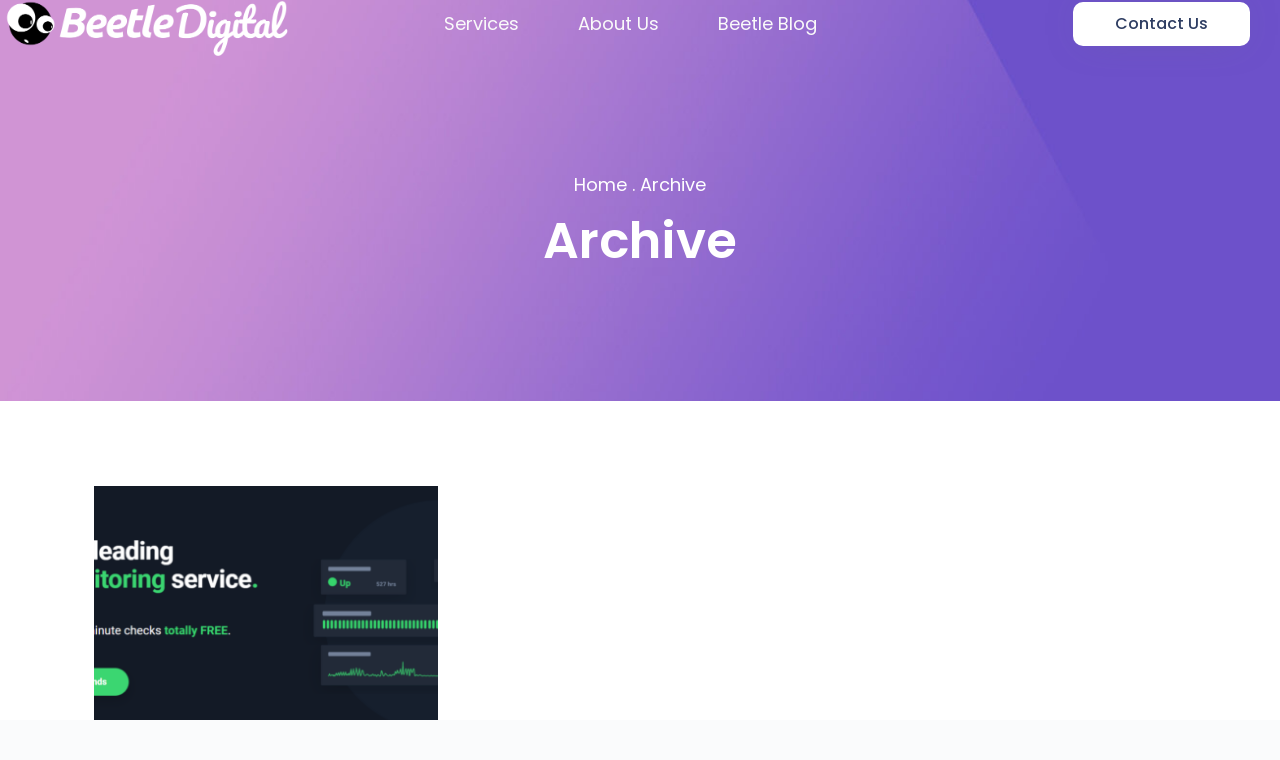

--- FILE ---
content_type: text/html; charset=UTF-8
request_url: https://beetledigital.com/tag/notifications/
body_size: 35387
content:
<!DOCTYPE html>
<html lang="en-US">
<head>
    <meta charset="UTF-8">
    <link rel="profile" href="http://gmpg.org/xfn/11">
    <link rel="pingback" href="https://beetledigital.com/xmlrpc.php">
	<meta name='robots' content='index, follow, max-image-preview:large, max-snippet:-1, max-video-preview:-1' />

	<!-- This site is optimized with the Yoast SEO plugin v26.8 - https://yoast.com/product/yoast-seo-wordpress/ -->
	<title>Notifications Archives - Beetle Digital</title>
	<link rel="canonical" href="https://beetledigital.com/tag/notifications/" />
	<meta property="og:locale" content="en_US" />
	<meta property="og:type" content="article" />
	<meta property="og:title" content="Notifications Archives - Beetle Digital" />
	<meta property="og:url" content="https://beetledigital.com/tag/notifications/" />
	<meta property="og:site_name" content="Beetle Digital" />
	<meta name="twitter:card" content="summary_large_image" />
	<!-- / Yoast SEO plugin. -->


<link rel='dns-prefetch' href='//www.googletagmanager.com' />
<link rel='dns-prefetch' href='//stats.wp.com' />
<link rel='dns-prefetch' href='//fonts.bunny.net' />
<link rel='dns-prefetch' href='//pagead2.googlesyndication.com' />
<link rel="alternate" type="application/rss+xml" title="Beetle Digital &raquo; Feed" href="https://beetledigital.com/feed/" />
<link rel="alternate" type="application/rss+xml" title="Beetle Digital &raquo; Comments Feed" href="https://beetledigital.com/comments/feed/" />
<link rel="alternate" type="application/rss+xml" title="Beetle Digital &raquo; Notifications Tag Feed" href="https://beetledigital.com/tag/notifications/feed/" />
<style id='wp-img-auto-sizes-contain-inline-css'>
img:is([sizes=auto i],[sizes^="auto," i]){contain-intrinsic-size:3000px 1500px}
/*# sourceURL=wp-img-auto-sizes-contain-inline-css */
</style>
<style id='wp-block-library-inline-css'>
:root{--wp-block-synced-color:#7a00df;--wp-block-synced-color--rgb:122,0,223;--wp-bound-block-color:var(--wp-block-synced-color);--wp-editor-canvas-background:#ddd;--wp-admin-theme-color:#007cba;--wp-admin-theme-color--rgb:0,124,186;--wp-admin-theme-color-darker-10:#006ba1;--wp-admin-theme-color-darker-10--rgb:0,107,160.5;--wp-admin-theme-color-darker-20:#005a87;--wp-admin-theme-color-darker-20--rgb:0,90,135;--wp-admin-border-width-focus:2px}@media (min-resolution:192dpi){:root{--wp-admin-border-width-focus:1.5px}}.wp-element-button{cursor:pointer}:root .has-very-light-gray-background-color{background-color:#eee}:root .has-very-dark-gray-background-color{background-color:#313131}:root .has-very-light-gray-color{color:#eee}:root .has-very-dark-gray-color{color:#313131}:root .has-vivid-green-cyan-to-vivid-cyan-blue-gradient-background{background:linear-gradient(135deg,#00d084,#0693e3)}:root .has-purple-crush-gradient-background{background:linear-gradient(135deg,#34e2e4,#4721fb 50%,#ab1dfe)}:root .has-hazy-dawn-gradient-background{background:linear-gradient(135deg,#faaca8,#dad0ec)}:root .has-subdued-olive-gradient-background{background:linear-gradient(135deg,#fafae1,#67a671)}:root .has-atomic-cream-gradient-background{background:linear-gradient(135deg,#fdd79a,#004a59)}:root .has-nightshade-gradient-background{background:linear-gradient(135deg,#330968,#31cdcf)}:root .has-midnight-gradient-background{background:linear-gradient(135deg,#020381,#2874fc)}:root{--wp--preset--font-size--normal:16px;--wp--preset--font-size--huge:42px}.has-regular-font-size{font-size:1em}.has-larger-font-size{font-size:2.625em}.has-normal-font-size{font-size:var(--wp--preset--font-size--normal)}.has-huge-font-size{font-size:var(--wp--preset--font-size--huge)}.has-text-align-center{text-align:center}.has-text-align-left{text-align:left}.has-text-align-right{text-align:right}.has-fit-text{white-space:nowrap!important}#end-resizable-editor-section{display:none}.aligncenter{clear:both}.items-justified-left{justify-content:flex-start}.items-justified-center{justify-content:center}.items-justified-right{justify-content:flex-end}.items-justified-space-between{justify-content:space-between}.screen-reader-text{border:0;clip-path:inset(50%);height:1px;margin:-1px;overflow:hidden;padding:0;position:absolute;width:1px;word-wrap:normal!important}.screen-reader-text:focus{background-color:#ddd;clip-path:none;color:#444;display:block;font-size:1em;height:auto;left:5px;line-height:normal;padding:15px 23px 14px;text-decoration:none;top:5px;width:auto;z-index:100000}html :where(.has-border-color){border-style:solid}html :where([style*=border-top-color]){border-top-style:solid}html :where([style*=border-right-color]){border-right-style:solid}html :where([style*=border-bottom-color]){border-bottom-style:solid}html :where([style*=border-left-color]){border-left-style:solid}html :where([style*=border-width]){border-style:solid}html :where([style*=border-top-width]){border-top-style:solid}html :where([style*=border-right-width]){border-right-style:solid}html :where([style*=border-bottom-width]){border-bottom-style:solid}html :where([style*=border-left-width]){border-left-style:solid}html :where(img[class*=wp-image-]){height:auto;max-width:100%}:where(figure){margin:0 0 1em}html :where(.is-position-sticky){--wp-admin--admin-bar--position-offset:var(--wp-admin--admin-bar--height,0px)}@media screen and (max-width:600px){html :where(.is-position-sticky){--wp-admin--admin-bar--position-offset:0px}}

/*# sourceURL=wp-block-library-inline-css */
</style><style id='global-styles-inline-css'>
:root{--wp--preset--aspect-ratio--square: 1;--wp--preset--aspect-ratio--4-3: 4/3;--wp--preset--aspect-ratio--3-4: 3/4;--wp--preset--aspect-ratio--3-2: 3/2;--wp--preset--aspect-ratio--2-3: 2/3;--wp--preset--aspect-ratio--16-9: 16/9;--wp--preset--aspect-ratio--9-16: 9/16;--wp--preset--color--black: #000000;--wp--preset--color--cyan-bluish-gray: #abb8c3;--wp--preset--color--white: #ffffff;--wp--preset--color--pale-pink: #f78da7;--wp--preset--color--vivid-red: #cf2e2e;--wp--preset--color--luminous-vivid-orange: #ff6900;--wp--preset--color--luminous-vivid-amber: #fcb900;--wp--preset--color--light-green-cyan: #7bdcb5;--wp--preset--color--vivid-green-cyan: #00d084;--wp--preset--color--pale-cyan-blue: #8ed1fc;--wp--preset--color--vivid-cyan-blue: #0693e3;--wp--preset--color--vivid-purple: #9b51e0;--wp--preset--color--palette-color-1: var(--theme-palette-color-1, #2872fa);--wp--preset--color--palette-color-2: var(--theme-palette-color-2, #1559ed);--wp--preset--color--palette-color-3: var(--theme-palette-color-3, #3A4F66);--wp--preset--color--palette-color-4: var(--theme-palette-color-4, #192a3d);--wp--preset--color--palette-color-5: var(--theme-palette-color-5, #e1e8ed);--wp--preset--color--palette-color-6: var(--theme-palette-color-6, #f2f5f7);--wp--preset--color--palette-color-7: var(--theme-palette-color-7, #FAFBFC);--wp--preset--color--palette-color-8: var(--theme-palette-color-8, #ffffff);--wp--preset--gradient--vivid-cyan-blue-to-vivid-purple: linear-gradient(135deg,rgb(6,147,227) 0%,rgb(155,81,224) 100%);--wp--preset--gradient--light-green-cyan-to-vivid-green-cyan: linear-gradient(135deg,rgb(122,220,180) 0%,rgb(0,208,130) 100%);--wp--preset--gradient--luminous-vivid-amber-to-luminous-vivid-orange: linear-gradient(135deg,rgb(252,185,0) 0%,rgb(255,105,0) 100%);--wp--preset--gradient--luminous-vivid-orange-to-vivid-red: linear-gradient(135deg,rgb(255,105,0) 0%,rgb(207,46,46) 100%);--wp--preset--gradient--very-light-gray-to-cyan-bluish-gray: linear-gradient(135deg,rgb(238,238,238) 0%,rgb(169,184,195) 100%);--wp--preset--gradient--cool-to-warm-spectrum: linear-gradient(135deg,rgb(74,234,220) 0%,rgb(151,120,209) 20%,rgb(207,42,186) 40%,rgb(238,44,130) 60%,rgb(251,105,98) 80%,rgb(254,248,76) 100%);--wp--preset--gradient--blush-light-purple: linear-gradient(135deg,rgb(255,206,236) 0%,rgb(152,150,240) 100%);--wp--preset--gradient--blush-bordeaux: linear-gradient(135deg,rgb(254,205,165) 0%,rgb(254,45,45) 50%,rgb(107,0,62) 100%);--wp--preset--gradient--luminous-dusk: linear-gradient(135deg,rgb(255,203,112) 0%,rgb(199,81,192) 50%,rgb(65,88,208) 100%);--wp--preset--gradient--pale-ocean: linear-gradient(135deg,rgb(255,245,203) 0%,rgb(182,227,212) 50%,rgb(51,167,181) 100%);--wp--preset--gradient--electric-grass: linear-gradient(135deg,rgb(202,248,128) 0%,rgb(113,206,126) 100%);--wp--preset--gradient--midnight: linear-gradient(135deg,rgb(2,3,129) 0%,rgb(40,116,252) 100%);--wp--preset--gradient--juicy-peach: linear-gradient(to right, #ffecd2 0%, #fcb69f 100%);--wp--preset--gradient--young-passion: linear-gradient(to right, #ff8177 0%, #ff867a 0%, #ff8c7f 21%, #f99185 52%, #cf556c 78%, #b12a5b 100%);--wp--preset--gradient--true-sunset: linear-gradient(to right, #fa709a 0%, #fee140 100%);--wp--preset--gradient--morpheus-den: linear-gradient(to top, #30cfd0 0%, #330867 100%);--wp--preset--gradient--plum-plate: linear-gradient(135deg, #667eea 0%, #764ba2 100%);--wp--preset--gradient--aqua-splash: linear-gradient(15deg, #13547a 0%, #80d0c7 100%);--wp--preset--gradient--love-kiss: linear-gradient(to top, #ff0844 0%, #ffb199 100%);--wp--preset--gradient--new-retrowave: linear-gradient(to top, #3b41c5 0%, #a981bb 49%, #ffc8a9 100%);--wp--preset--gradient--plum-bath: linear-gradient(to top, #cc208e 0%, #6713d2 100%);--wp--preset--gradient--high-flight: linear-gradient(to right, #0acffe 0%, #495aff 100%);--wp--preset--gradient--teen-party: linear-gradient(-225deg, #FF057C 0%, #8D0B93 50%, #321575 100%);--wp--preset--gradient--fabled-sunset: linear-gradient(-225deg, #231557 0%, #44107A 29%, #FF1361 67%, #FFF800 100%);--wp--preset--gradient--arielle-smile: radial-gradient(circle 248px at center, #16d9e3 0%, #30c7ec 47%, #46aef7 100%);--wp--preset--gradient--itmeo-branding: linear-gradient(180deg, #2af598 0%, #009efd 100%);--wp--preset--gradient--deep-blue: linear-gradient(to right, #6a11cb 0%, #2575fc 100%);--wp--preset--gradient--strong-bliss: linear-gradient(to right, #f78ca0 0%, #f9748f 19%, #fd868c 60%, #fe9a8b 100%);--wp--preset--gradient--sweet-period: linear-gradient(to top, #3f51b1 0%, #5a55ae 13%, #7b5fac 25%, #8f6aae 38%, #a86aa4 50%, #cc6b8e 62%, #f18271 75%, #f3a469 87%, #f7c978 100%);--wp--preset--gradient--purple-division: linear-gradient(to top, #7028e4 0%, #e5b2ca 100%);--wp--preset--gradient--cold-evening: linear-gradient(to top, #0c3483 0%, #a2b6df 100%, #6b8cce 100%, #a2b6df 100%);--wp--preset--gradient--mountain-rock: linear-gradient(to right, #868f96 0%, #596164 100%);--wp--preset--gradient--desert-hump: linear-gradient(to top, #c79081 0%, #dfa579 100%);--wp--preset--gradient--ethernal-constance: linear-gradient(to top, #09203f 0%, #537895 100%);--wp--preset--gradient--happy-memories: linear-gradient(-60deg, #ff5858 0%, #f09819 100%);--wp--preset--gradient--grown-early: linear-gradient(to top, #0ba360 0%, #3cba92 100%);--wp--preset--gradient--morning-salad: linear-gradient(-225deg, #B7F8DB 0%, #50A7C2 100%);--wp--preset--gradient--night-call: linear-gradient(-225deg, #AC32E4 0%, #7918F2 48%, #4801FF 100%);--wp--preset--gradient--mind-crawl: linear-gradient(-225deg, #473B7B 0%, #3584A7 51%, #30D2BE 100%);--wp--preset--gradient--angel-care: linear-gradient(-225deg, #FFE29F 0%, #FFA99F 48%, #FF719A 100%);--wp--preset--gradient--juicy-cake: linear-gradient(to top, #e14fad 0%, #f9d423 100%);--wp--preset--gradient--rich-metal: linear-gradient(to right, #d7d2cc 0%, #304352 100%);--wp--preset--gradient--mole-hall: linear-gradient(-20deg, #616161 0%, #9bc5c3 100%);--wp--preset--gradient--cloudy-knoxville: linear-gradient(120deg, #fdfbfb 0%, #ebedee 100%);--wp--preset--gradient--soft-grass: linear-gradient(to top, #c1dfc4 0%, #deecdd 100%);--wp--preset--gradient--saint-petersburg: linear-gradient(135deg, #f5f7fa 0%, #c3cfe2 100%);--wp--preset--gradient--everlasting-sky: linear-gradient(135deg, #fdfcfb 0%, #e2d1c3 100%);--wp--preset--gradient--kind-steel: linear-gradient(-20deg, #e9defa 0%, #fbfcdb 100%);--wp--preset--gradient--over-sun: linear-gradient(60deg, #abecd6 0%, #fbed96 100%);--wp--preset--gradient--premium-white: linear-gradient(to top, #d5d4d0 0%, #d5d4d0 1%, #eeeeec 31%, #efeeec 75%, #e9e9e7 100%);--wp--preset--gradient--clean-mirror: linear-gradient(45deg, #93a5cf 0%, #e4efe9 100%);--wp--preset--gradient--wild-apple: linear-gradient(to top, #d299c2 0%, #fef9d7 100%);--wp--preset--gradient--snow-again: linear-gradient(to top, #e6e9f0 0%, #eef1f5 100%);--wp--preset--gradient--confident-cloud: linear-gradient(to top, #dad4ec 0%, #dad4ec 1%, #f3e7e9 100%);--wp--preset--gradient--glass-water: linear-gradient(to top, #dfe9f3 0%, white 100%);--wp--preset--gradient--perfect-white: linear-gradient(-225deg, #E3FDF5 0%, #FFE6FA 100%);--wp--preset--font-size--small: 13px;--wp--preset--font-size--medium: 20px;--wp--preset--font-size--large: clamp(22px, 1.375rem + ((1vw - 3.2px) * 0.625), 30px);--wp--preset--font-size--x-large: clamp(30px, 1.875rem + ((1vw - 3.2px) * 1.563), 50px);--wp--preset--font-size--xx-large: clamp(45px, 2.813rem + ((1vw - 3.2px) * 2.734), 80px);--wp--preset--spacing--20: 0.44rem;--wp--preset--spacing--30: 0.67rem;--wp--preset--spacing--40: 1rem;--wp--preset--spacing--50: 1.5rem;--wp--preset--spacing--60: 2.25rem;--wp--preset--spacing--70: 3.38rem;--wp--preset--spacing--80: 5.06rem;--wp--preset--shadow--natural: 6px 6px 9px rgba(0, 0, 0, 0.2);--wp--preset--shadow--deep: 12px 12px 50px rgba(0, 0, 0, 0.4);--wp--preset--shadow--sharp: 6px 6px 0px rgba(0, 0, 0, 0.2);--wp--preset--shadow--outlined: 6px 6px 0px -3px rgb(255, 255, 255), 6px 6px rgb(0, 0, 0);--wp--preset--shadow--crisp: 6px 6px 0px rgb(0, 0, 0);}:root { --wp--style--global--content-size: var(--theme-block-max-width);--wp--style--global--wide-size: var(--theme-block-wide-max-width); }:where(body) { margin: 0; }.wp-site-blocks > .alignleft { float: left; margin-right: 2em; }.wp-site-blocks > .alignright { float: right; margin-left: 2em; }.wp-site-blocks > .aligncenter { justify-content: center; margin-left: auto; margin-right: auto; }:where(.wp-site-blocks) > * { margin-block-start: var(--theme-content-spacing); margin-block-end: 0; }:where(.wp-site-blocks) > :first-child { margin-block-start: 0; }:where(.wp-site-blocks) > :last-child { margin-block-end: 0; }:root { --wp--style--block-gap: var(--theme-content-spacing); }:root :where(.is-layout-flow) > :first-child{margin-block-start: 0;}:root :where(.is-layout-flow) > :last-child{margin-block-end: 0;}:root :where(.is-layout-flow) > *{margin-block-start: var(--theme-content-spacing);margin-block-end: 0;}:root :where(.is-layout-constrained) > :first-child{margin-block-start: 0;}:root :where(.is-layout-constrained) > :last-child{margin-block-end: 0;}:root :where(.is-layout-constrained) > *{margin-block-start: var(--theme-content-spacing);margin-block-end: 0;}:root :where(.is-layout-flex){gap: var(--theme-content-spacing);}:root :where(.is-layout-grid){gap: var(--theme-content-spacing);}.is-layout-flow > .alignleft{float: left;margin-inline-start: 0;margin-inline-end: 2em;}.is-layout-flow > .alignright{float: right;margin-inline-start: 2em;margin-inline-end: 0;}.is-layout-flow > .aligncenter{margin-left: auto !important;margin-right: auto !important;}.is-layout-constrained > .alignleft{float: left;margin-inline-start: 0;margin-inline-end: 2em;}.is-layout-constrained > .alignright{float: right;margin-inline-start: 2em;margin-inline-end: 0;}.is-layout-constrained > .aligncenter{margin-left: auto !important;margin-right: auto !important;}.is-layout-constrained > :where(:not(.alignleft):not(.alignright):not(.alignfull)){max-width: var(--wp--style--global--content-size);margin-left: auto !important;margin-right: auto !important;}.is-layout-constrained > .alignwide{max-width: var(--wp--style--global--wide-size);}body .is-layout-flex{display: flex;}.is-layout-flex{flex-wrap: wrap;align-items: center;}.is-layout-flex > :is(*, div){margin: 0;}body .is-layout-grid{display: grid;}.is-layout-grid > :is(*, div){margin: 0;}body{padding-top: 0px;padding-right: 0px;padding-bottom: 0px;padding-left: 0px;}:root :where(.wp-element-button, .wp-block-button__link){font-style: inherit;font-weight: inherit;letter-spacing: inherit;text-transform: inherit;}.has-black-color{color: var(--wp--preset--color--black) !important;}.has-cyan-bluish-gray-color{color: var(--wp--preset--color--cyan-bluish-gray) !important;}.has-white-color{color: var(--wp--preset--color--white) !important;}.has-pale-pink-color{color: var(--wp--preset--color--pale-pink) !important;}.has-vivid-red-color{color: var(--wp--preset--color--vivid-red) !important;}.has-luminous-vivid-orange-color{color: var(--wp--preset--color--luminous-vivid-orange) !important;}.has-luminous-vivid-amber-color{color: var(--wp--preset--color--luminous-vivid-amber) !important;}.has-light-green-cyan-color{color: var(--wp--preset--color--light-green-cyan) !important;}.has-vivid-green-cyan-color{color: var(--wp--preset--color--vivid-green-cyan) !important;}.has-pale-cyan-blue-color{color: var(--wp--preset--color--pale-cyan-blue) !important;}.has-vivid-cyan-blue-color{color: var(--wp--preset--color--vivid-cyan-blue) !important;}.has-vivid-purple-color{color: var(--wp--preset--color--vivid-purple) !important;}.has-palette-color-1-color{color: var(--wp--preset--color--palette-color-1) !important;}.has-palette-color-2-color{color: var(--wp--preset--color--palette-color-2) !important;}.has-palette-color-3-color{color: var(--wp--preset--color--palette-color-3) !important;}.has-palette-color-4-color{color: var(--wp--preset--color--palette-color-4) !important;}.has-palette-color-5-color{color: var(--wp--preset--color--palette-color-5) !important;}.has-palette-color-6-color{color: var(--wp--preset--color--palette-color-6) !important;}.has-palette-color-7-color{color: var(--wp--preset--color--palette-color-7) !important;}.has-palette-color-8-color{color: var(--wp--preset--color--palette-color-8) !important;}.has-black-background-color{background-color: var(--wp--preset--color--black) !important;}.has-cyan-bluish-gray-background-color{background-color: var(--wp--preset--color--cyan-bluish-gray) !important;}.has-white-background-color{background-color: var(--wp--preset--color--white) !important;}.has-pale-pink-background-color{background-color: var(--wp--preset--color--pale-pink) !important;}.has-vivid-red-background-color{background-color: var(--wp--preset--color--vivid-red) !important;}.has-luminous-vivid-orange-background-color{background-color: var(--wp--preset--color--luminous-vivid-orange) !important;}.has-luminous-vivid-amber-background-color{background-color: var(--wp--preset--color--luminous-vivid-amber) !important;}.has-light-green-cyan-background-color{background-color: var(--wp--preset--color--light-green-cyan) !important;}.has-vivid-green-cyan-background-color{background-color: var(--wp--preset--color--vivid-green-cyan) !important;}.has-pale-cyan-blue-background-color{background-color: var(--wp--preset--color--pale-cyan-blue) !important;}.has-vivid-cyan-blue-background-color{background-color: var(--wp--preset--color--vivid-cyan-blue) !important;}.has-vivid-purple-background-color{background-color: var(--wp--preset--color--vivid-purple) !important;}.has-palette-color-1-background-color{background-color: var(--wp--preset--color--palette-color-1) !important;}.has-palette-color-2-background-color{background-color: var(--wp--preset--color--palette-color-2) !important;}.has-palette-color-3-background-color{background-color: var(--wp--preset--color--palette-color-3) !important;}.has-palette-color-4-background-color{background-color: var(--wp--preset--color--palette-color-4) !important;}.has-palette-color-5-background-color{background-color: var(--wp--preset--color--palette-color-5) !important;}.has-palette-color-6-background-color{background-color: var(--wp--preset--color--palette-color-6) !important;}.has-palette-color-7-background-color{background-color: var(--wp--preset--color--palette-color-7) !important;}.has-palette-color-8-background-color{background-color: var(--wp--preset--color--palette-color-8) !important;}.has-black-border-color{border-color: var(--wp--preset--color--black) !important;}.has-cyan-bluish-gray-border-color{border-color: var(--wp--preset--color--cyan-bluish-gray) !important;}.has-white-border-color{border-color: var(--wp--preset--color--white) !important;}.has-pale-pink-border-color{border-color: var(--wp--preset--color--pale-pink) !important;}.has-vivid-red-border-color{border-color: var(--wp--preset--color--vivid-red) !important;}.has-luminous-vivid-orange-border-color{border-color: var(--wp--preset--color--luminous-vivid-orange) !important;}.has-luminous-vivid-amber-border-color{border-color: var(--wp--preset--color--luminous-vivid-amber) !important;}.has-light-green-cyan-border-color{border-color: var(--wp--preset--color--light-green-cyan) !important;}.has-vivid-green-cyan-border-color{border-color: var(--wp--preset--color--vivid-green-cyan) !important;}.has-pale-cyan-blue-border-color{border-color: var(--wp--preset--color--pale-cyan-blue) !important;}.has-vivid-cyan-blue-border-color{border-color: var(--wp--preset--color--vivid-cyan-blue) !important;}.has-vivid-purple-border-color{border-color: var(--wp--preset--color--vivid-purple) !important;}.has-palette-color-1-border-color{border-color: var(--wp--preset--color--palette-color-1) !important;}.has-palette-color-2-border-color{border-color: var(--wp--preset--color--palette-color-2) !important;}.has-palette-color-3-border-color{border-color: var(--wp--preset--color--palette-color-3) !important;}.has-palette-color-4-border-color{border-color: var(--wp--preset--color--palette-color-4) !important;}.has-palette-color-5-border-color{border-color: var(--wp--preset--color--palette-color-5) !important;}.has-palette-color-6-border-color{border-color: var(--wp--preset--color--palette-color-6) !important;}.has-palette-color-7-border-color{border-color: var(--wp--preset--color--palette-color-7) !important;}.has-palette-color-8-border-color{border-color: var(--wp--preset--color--palette-color-8) !important;}.has-vivid-cyan-blue-to-vivid-purple-gradient-background{background: var(--wp--preset--gradient--vivid-cyan-blue-to-vivid-purple) !important;}.has-light-green-cyan-to-vivid-green-cyan-gradient-background{background: var(--wp--preset--gradient--light-green-cyan-to-vivid-green-cyan) !important;}.has-luminous-vivid-amber-to-luminous-vivid-orange-gradient-background{background: var(--wp--preset--gradient--luminous-vivid-amber-to-luminous-vivid-orange) !important;}.has-luminous-vivid-orange-to-vivid-red-gradient-background{background: var(--wp--preset--gradient--luminous-vivid-orange-to-vivid-red) !important;}.has-very-light-gray-to-cyan-bluish-gray-gradient-background{background: var(--wp--preset--gradient--very-light-gray-to-cyan-bluish-gray) !important;}.has-cool-to-warm-spectrum-gradient-background{background: var(--wp--preset--gradient--cool-to-warm-spectrum) !important;}.has-blush-light-purple-gradient-background{background: var(--wp--preset--gradient--blush-light-purple) !important;}.has-blush-bordeaux-gradient-background{background: var(--wp--preset--gradient--blush-bordeaux) !important;}.has-luminous-dusk-gradient-background{background: var(--wp--preset--gradient--luminous-dusk) !important;}.has-pale-ocean-gradient-background{background: var(--wp--preset--gradient--pale-ocean) !important;}.has-electric-grass-gradient-background{background: var(--wp--preset--gradient--electric-grass) !important;}.has-midnight-gradient-background{background: var(--wp--preset--gradient--midnight) !important;}.has-juicy-peach-gradient-background{background: var(--wp--preset--gradient--juicy-peach) !important;}.has-young-passion-gradient-background{background: var(--wp--preset--gradient--young-passion) !important;}.has-true-sunset-gradient-background{background: var(--wp--preset--gradient--true-sunset) !important;}.has-morpheus-den-gradient-background{background: var(--wp--preset--gradient--morpheus-den) !important;}.has-plum-plate-gradient-background{background: var(--wp--preset--gradient--plum-plate) !important;}.has-aqua-splash-gradient-background{background: var(--wp--preset--gradient--aqua-splash) !important;}.has-love-kiss-gradient-background{background: var(--wp--preset--gradient--love-kiss) !important;}.has-new-retrowave-gradient-background{background: var(--wp--preset--gradient--new-retrowave) !important;}.has-plum-bath-gradient-background{background: var(--wp--preset--gradient--plum-bath) !important;}.has-high-flight-gradient-background{background: var(--wp--preset--gradient--high-flight) !important;}.has-teen-party-gradient-background{background: var(--wp--preset--gradient--teen-party) !important;}.has-fabled-sunset-gradient-background{background: var(--wp--preset--gradient--fabled-sunset) !important;}.has-arielle-smile-gradient-background{background: var(--wp--preset--gradient--arielle-smile) !important;}.has-itmeo-branding-gradient-background{background: var(--wp--preset--gradient--itmeo-branding) !important;}.has-deep-blue-gradient-background{background: var(--wp--preset--gradient--deep-blue) !important;}.has-strong-bliss-gradient-background{background: var(--wp--preset--gradient--strong-bliss) !important;}.has-sweet-period-gradient-background{background: var(--wp--preset--gradient--sweet-period) !important;}.has-purple-division-gradient-background{background: var(--wp--preset--gradient--purple-division) !important;}.has-cold-evening-gradient-background{background: var(--wp--preset--gradient--cold-evening) !important;}.has-mountain-rock-gradient-background{background: var(--wp--preset--gradient--mountain-rock) !important;}.has-desert-hump-gradient-background{background: var(--wp--preset--gradient--desert-hump) !important;}.has-ethernal-constance-gradient-background{background: var(--wp--preset--gradient--ethernal-constance) !important;}.has-happy-memories-gradient-background{background: var(--wp--preset--gradient--happy-memories) !important;}.has-grown-early-gradient-background{background: var(--wp--preset--gradient--grown-early) !important;}.has-morning-salad-gradient-background{background: var(--wp--preset--gradient--morning-salad) !important;}.has-night-call-gradient-background{background: var(--wp--preset--gradient--night-call) !important;}.has-mind-crawl-gradient-background{background: var(--wp--preset--gradient--mind-crawl) !important;}.has-angel-care-gradient-background{background: var(--wp--preset--gradient--angel-care) !important;}.has-juicy-cake-gradient-background{background: var(--wp--preset--gradient--juicy-cake) !important;}.has-rich-metal-gradient-background{background: var(--wp--preset--gradient--rich-metal) !important;}.has-mole-hall-gradient-background{background: var(--wp--preset--gradient--mole-hall) !important;}.has-cloudy-knoxville-gradient-background{background: var(--wp--preset--gradient--cloudy-knoxville) !important;}.has-soft-grass-gradient-background{background: var(--wp--preset--gradient--soft-grass) !important;}.has-saint-petersburg-gradient-background{background: var(--wp--preset--gradient--saint-petersburg) !important;}.has-everlasting-sky-gradient-background{background: var(--wp--preset--gradient--everlasting-sky) !important;}.has-kind-steel-gradient-background{background: var(--wp--preset--gradient--kind-steel) !important;}.has-over-sun-gradient-background{background: var(--wp--preset--gradient--over-sun) !important;}.has-premium-white-gradient-background{background: var(--wp--preset--gradient--premium-white) !important;}.has-clean-mirror-gradient-background{background: var(--wp--preset--gradient--clean-mirror) !important;}.has-wild-apple-gradient-background{background: var(--wp--preset--gradient--wild-apple) !important;}.has-snow-again-gradient-background{background: var(--wp--preset--gradient--snow-again) !important;}.has-confident-cloud-gradient-background{background: var(--wp--preset--gradient--confident-cloud) !important;}.has-glass-water-gradient-background{background: var(--wp--preset--gradient--glass-water) !important;}.has-perfect-white-gradient-background{background: var(--wp--preset--gradient--perfect-white) !important;}.has-small-font-size{font-size: var(--wp--preset--font-size--small) !important;}.has-medium-font-size{font-size: var(--wp--preset--font-size--medium) !important;}.has-large-font-size{font-size: var(--wp--preset--font-size--large) !important;}.has-x-large-font-size{font-size: var(--wp--preset--font-size--x-large) !important;}.has-xx-large-font-size{font-size: var(--wp--preset--font-size--xx-large) !important;}
/*# sourceURL=global-styles-inline-css */
</style>

<link rel='stylesheet' id='ct-main-styles-css' href='https://beetledigital.com/wp-content/themes/blocksy/static/bundle/main.min.css?ver=2.1.17' media='all' />
<link rel='stylesheet' id='ct-page-title-styles-css' href='https://beetledigital.com/wp-content/themes/blocksy/static/bundle/page-title.min.css?ver=2.1.17' media='all' />
<link rel='stylesheet' id='ct-brizy-styles-css' href='https://beetledigital.com/wp-content/themes/blocksy/static/bundle/brizy.min.css?ver=2.1.17' media='all' />
<link rel='stylesheet' id='brizy-asset-google-10-css'  class="brz-link brz-link-google" type="text/css" href='https://fonts.bunny.net/css?family=Poppins%3A100%2C100italic%2C200%2C200italic%2C300%2C300italic%2Cregular%2Citalic%2C500%2C500italic%2C600%2C600italic%2C700%2C700italic%2C800%2C800italic%2C900%2C900italic%7CLato%3A100%2C100italic%2C300%2C300italic%2Cregular%2Citalic%2C700%2C700italic%2C900%2C900italic%7CNoto+Serif%3Aregular%2Citalic%2C700%2C700italic%7CBarlow+Semi+Condensed%3A100%2C100italic%2C200%2C200italic%2C300%2C300italic%2Cregular%2Citalic%2C500%2C500italic%2C600%2C600italic%2C700%2C700italic%2C800%2C800italic%2C900%2C900italic&#038;subset=arabic%2Cbengali%2Ccyrillic%2Ccyrillic-ext%2Cdevanagari%2Cgreek%2Cgreek-ext%2Cgujarati%2Chebrew%2Ckhmer%2Ckorean%2Clatin-ext%2Ctamil%2Ctelugu%2Cthai%2Cvietnamese&#038;display=swap&#038;ver=349-wp' media='all' />
<link rel='stylesheet' id='brizy-asset-upload-10-css'  class="brz-link brz-link-upload" type="text/css" href='https://beetledigital.com/?brizy-font=dymyydfjsbsatgxjtesimhacoajwokpbfkrq%3A400&#038;ver=349-wp' media='all' />
<link rel='stylesheet' id='brizy-asset-critical-15-css'  class="brz-link brz-link-preview-critical" href='https://beetledigital.com/wp-content/plugins/brizy-pro/public/editor-build/prod/css/preview-priority.pro.min.css?ver=222-wp' media='all' />
<link rel='stylesheet' id='brizy-asset-group-1_2-21-css'  class="brz-link brz-link-preview-lib-pro" media="print" onload="this.media='all'" data-brz-group="group-1_2" href='https://beetledigital.com/wp-content/plugins/brizy-pro/public/editor-build/prod/css/group-1_2-pro.min.css?ver=222-wp' media='all' />
<link rel='stylesheet' id='brizy-asset-main-30-css'  class="brz-link brz-link-preview-pro" media="print" onload="this.media='all'" href='https://beetledigital.com/wp-content/plugins/brizy-pro/public/editor-build/prod/css/preview.pro.min.css?ver=222-wp' media='all' />
<style id='inline-handle-fc221309746013ac554571fbd180e1c8-inline-css'>


.brz .brz-cp-color1, .brz .brz-bcp-color1{color: rgb(var(--brz-global-color1));} .brz .brz-bgp-color1{background-color: rgb(var(--brz-global-color1));}.brz .brz-cp-color2, .brz .brz-bcp-color2{color: rgb(var(--brz-global-color2));} .brz .brz-bgp-color2{background-color: rgb(var(--brz-global-color2));}.brz .brz-cp-color3, .brz .brz-bcp-color3{color: rgb(var(--brz-global-color3));} .brz .brz-bgp-color3{background-color: rgb(var(--brz-global-color3));}.brz .brz-cp-color4, .brz .brz-bcp-color4{color: rgb(var(--brz-global-color4));} .brz .brz-bgp-color4{background-color: rgb(var(--brz-global-color4));}.brz .brz-cp-color5, .brz .brz-bcp-color5{color: rgb(var(--brz-global-color5));} .brz .brz-bgp-color5{background-color: rgb(var(--brz-global-color5));}.brz .brz-cp-color6, .brz .brz-bcp-color6{color: rgb(var(--brz-global-color6));} .brz .brz-bgp-color6{background-color: rgb(var(--brz-global-color6));}.brz .brz-cp-color7, .brz .brz-bcp-color7{color: rgb(var(--brz-global-color7));} .brz .brz-bgp-color7{background-color: rgb(var(--brz-global-color7));}.brz .brz-cp-color8, .brz .brz-bcp-color8{color: rgb(var(--brz-global-color8));} .brz .brz-bgp-color8{background-color: rgb(var(--brz-global-color8));}:root{--brz-global-color1:147, 100, 212;--brz-global-color2:46, 61, 98;--brz-global-color3:255, 130, 87;--brz-global-color4:99, 218, 213;--brz-global-color5:239, 64, 89;--brz-global-color6:250, 250, 250;--brz-global-color7:102, 110, 130;--brz-global-color8:255, 255, 255;}:root{--brz-paragraphfontfamily:'Poppins', sans-serif;--brz-paragraphfontsize:16px;--brz-paragraphfontsizesuffix:px;--brz-paragraphfontweight:400;--brz-paragraphletterspacing:0px;--brz-paragraphlineheight:1.8;--brz-paragraphfontvariation:"wght" 400, "wdth" 100, "SOFT" 0;--brz-paragraphtabletfontsize:15px;--brz-paragraphtabletfontweight:400;--brz-paragraphtabletletterspacing:0px;--brz-paragraphtabletlineheight:1.7;--brz-paragraphtabletfontvariation:"wght" 400, "wdth" 100, "SOFT" 0;--brz-paragraphmobilefontsize:15px;--brz-paragraphmobilefontweight:400;--brz-paragraphmobileletterspacing:0px;--brz-paragraphmobilelineheight:1.7;--brz-paragraphmobilefontvariation:"wght" 400, "wdth" 100, "SOFT" 0;--brz-paragraphstoryfontsize:3.68%;--brz-paragraphbold:400;--brz-paragraphitalic:inherit;--brz-paragraphtextdecoration:inherit;--brz-paragraphtexttransform:inherit;--brz-paragraphtabletbold:400;--brz-paragraphtabletitalic:inherit;--brz-paragraphtablettextdecoration:inherit;--brz-paragraphtablettexttransform:inherit;--brz-paragraphmobilebold:400;--brz-paragraphmobileitalic:inherit;--brz-paragraphmobiletextdecoration:inherit;--brz-paragraphmobiletexttransform:inherit;--brz-subtitlefontfamily:'Poppins', sans-serif;--brz-subtitlefontsize:18px;--brz-subtitlefontsizesuffix:px;--brz-subtitlefontweight:400;--brz-subtitleletterspacing:0px;--brz-subtitlelineheight:1.4;--brz-subtitlefontvariation:"wght" 400, "wdth" 100, "SOFT" 0;--brz-subtitletabletfontsize:22px;--brz-subtitletabletfontweight:400;--brz-subtitletabletletterspacing:0px;--brz-subtitletabletlineheight:1.7;--brz-subtitletabletfontvariation:"wght" 400, "wdth" 100, "SOFT" 0;--brz-subtitlemobilefontsize:20px;--brz-subtitlemobilefontweight:400;--brz-subtitlemobileletterspacing:0px;--brz-subtitlemobilelineheight:1.6;--brz-subtitlemobilefontvariation:"wght" 400, "wdth" 100, "SOFT" 0;--brz-subtitlestoryfontsize:4.140000000000001%;--brz-subtitlebold:400;--brz-subtitleitalic:inherit;--brz-subtitletextdecoration:inherit;--brz-subtitletexttransform:inherit;--brz-subtitletabletbold:400;--brz-subtitletabletitalic:inherit;--brz-subtitletablettextdecoration:inherit;--brz-subtitletablettexttransform:inherit;--brz-subtitlemobilebold:400;--brz-subtitlemobileitalic:inherit;--brz-subtitlemobiletextdecoration:inherit;--brz-subtitlemobiletexttransform:inherit;--brz-abovetitlefontfamily:'Poppins', sans-serif;--brz-abovetitlefontsize:14px;--brz-abovetitlefontsizesuffix:undefined;--brz-abovetitlefontweight:600;--brz-abovetitleletterspacing:1px;--brz-abovetitlelineheight:1.5;--brz-abovetitlefontvariation:"wght" 400, "wdth" 100, "SOFT" 0;--brz-abovetitletabletfontsize:14px;--brz-abovetitletabletfontweight:600;--brz-abovetitletabletletterspacing:1px;--brz-abovetitletabletlineheight:1.5;--brz-abovetitletabletfontvariation:"wght" 400, "wdth" 100, "SOFT" 0;--brz-abovetitlemobilefontsize:13px;--brz-abovetitlemobilefontweight:600;--brz-abovetitlemobileletterspacing:1px;--brz-abovetitlemobilelineheight:1.5;--brz-abovetitlemobilefontvariation:"wght" 400, "wdth" 100, "SOFT" 0;--brz-abovetitlestoryfontsize:3.22%;--brz-abovetitlebold:600;--brz-abovetitleitalic:inherit;--brz-abovetitletextdecoration:inherit;--brz-abovetitletexttransform:inherit;--brz-abovetitletabletbold:600;--brz-abovetitletabletitalic:inherit;--brz-abovetitletablettextdecoration:inherit;--brz-abovetitletablettexttransform:inherit;--brz-abovetitlemobilebold:600;--brz-abovetitlemobileitalic:inherit;--brz-abovetitlemobiletextdecoration:inherit;--brz-abovetitlemobiletexttransform:inherit;--brz-heading1fontfamily:'Poppins', sans-serif;--brz-heading1fontsize:50px;--brz-heading1fontsizesuffix:px;--brz-heading1fontweight:600;--brz-heading1letterspacing:0px;--brz-heading1lineheight:1.2;--brz-heading1fontvariation:"wght" 400, "wdth" 100, "SOFT" 0;--brz-heading1tabletfontsize:30px;--brz-heading1tabletfontweight:700;--brz-heading1tabletletterspacing:0px;--brz-heading1tabletlineheight:1.2;--brz-heading1tabletfontvariation:"wght" 400, "wdth" 100, "SOFT" 0;--brz-heading1mobilefontsize:36px;--brz-heading1mobilefontweight:700;--brz-heading1mobileletterspacing:0px;--brz-heading1mobilelineheight:1.2;--brz-heading1mobilefontvariation:"wght" 400, "wdth" 100, "SOFT" 0;--brz-heading1storyfontsize:11.5%;--brz-heading1bold:600;--brz-heading1italic:inherit;--brz-heading1textdecoration:inherit;--brz-heading1texttransform:inherit;--brz-heading1tabletbold:700;--brz-heading1tabletitalic:inherit;--brz-heading1tablettextdecoration:inherit;--brz-heading1tablettexttransform:inherit;--brz-heading1mobilebold:700;--brz-heading1mobileitalic:inherit;--brz-heading1mobiletextdecoration:inherit;--brz-heading1mobiletexttransform:inherit;--brz-heading2fontfamily:'Poppins', sans-serif;--brz-heading2fontsize:44px;--brz-heading2fontsizesuffix:px;--brz-heading2fontweight:700;--brz-heading2letterspacing:0px;--brz-heading2lineheight:1.2;--brz-heading2fontvariation:"wght" 400, "wdth" 100, "SOFT" 0;--brz-heading2tabletfontsize:35px;--brz-heading2tabletfontweight:700;--brz-heading2tabletletterspacing:0px;--brz-heading2tabletlineheight:1.2;--brz-heading2tabletfontvariation:"wght" 400, "wdth" 100, "SOFT" 0;--brz-heading2mobilefontsize:30px;--brz-heading2mobilefontweight:700;--brz-heading2mobileletterspacing:0px;--brz-heading2mobilelineheight:1.3;--brz-heading2mobilefontvariation:"wght" 400, "wdth" 100, "SOFT" 0;--brz-heading2storyfontsize:10.120000000000001%;--brz-heading2bold:700;--brz-heading2italic:inherit;--brz-heading2textdecoration:inherit;--brz-heading2texttransform:inherit;--brz-heading2tabletbold:700;--brz-heading2tabletitalic:inherit;--brz-heading2tablettextdecoration:inherit;--brz-heading2tablettexttransform:inherit;--brz-heading2mobilebold:700;--brz-heading2mobileitalic:inherit;--brz-heading2mobiletextdecoration:inherit;--brz-heading2mobiletexttransform:inherit;--brz-heading3fontfamily:'Poppins', sans-serif;--brz-heading3fontsize:40px;--brz-heading3fontsizesuffix:undefined;--brz-heading3fontweight:300;--brz-heading3letterspacing:0px;--brz-heading3lineheight:1.1;--brz-heading3fontvariation:"wght" 400, "wdth" 100, "SOFT" 0;--brz-heading3tabletfontsize:27px;--brz-heading3tabletfontweight:300;--brz-heading3tabletletterspacing:0px;--brz-heading3tabletlineheight:1.2;--brz-heading3tabletfontvariation:"wght" 400, "wdth" 100, "SOFT" 0;--brz-heading3mobilefontsize:22px;--brz-heading3mobilefontweight:300;--brz-heading3mobileletterspacing:0px;--brz-heading3mobilelineheight:1.2;--brz-heading3mobilefontvariation:"wght" 400, "wdth" 100, "SOFT" 0;--brz-heading3storyfontsize:9.200000000000001%;--brz-heading3bold:300;--brz-heading3italic:inherit;--brz-heading3textdecoration:inherit;--brz-heading3texttransform:inherit;--brz-heading3tabletbold:300;--brz-heading3tabletitalic:inherit;--brz-heading3tablettextdecoration:inherit;--brz-heading3tablettexttransform:inherit;--brz-heading3mobilebold:300;--brz-heading3mobileitalic:inherit;--brz-heading3mobiletextdecoration:inherit;--brz-heading3mobiletexttransform:inherit;--brz-heading4fontfamily:'Poppins', sans-serif;--brz-heading4fontsize:24px;--brz-heading4fontsizesuffix:undefined;--brz-heading4fontweight:700;--brz-heading4letterspacing:0px;--brz-heading4lineheight:1.1;--brz-heading4fontvariation:"wght" 400, "wdth" 100, "SOFT" 0;--brz-heading4tabletfontsize:22px;--brz-heading4tabletfontweight:700;--brz-heading4tabletletterspacing:0px;--brz-heading4tabletlineheight:1;--brz-heading4tabletfontvariation:"wght" 400, "wdth" 100, "SOFT" 0;--brz-heading4mobilefontsize:20px;--brz-heading4mobilefontweight:700;--brz-heading4mobileletterspacing:0px;--brz-heading4mobilelineheight:1;--brz-heading4mobilefontvariation:"wght" 400, "wdth" 100, "SOFT" 0;--brz-heading4storyfontsize:5.5200000000000005%;--brz-heading4bold:700;--brz-heading4italic:inherit;--brz-heading4textdecoration:inherit;--brz-heading4texttransform:inherit;--brz-heading4tabletbold:700;--brz-heading4tabletitalic:inherit;--brz-heading4tablettextdecoration:inherit;--brz-heading4tablettexttransform:inherit;--brz-heading4mobilebold:700;--brz-heading4mobileitalic:inherit;--brz-heading4mobiletextdecoration:inherit;--brz-heading4mobiletexttransform:inherit;--brz-heading5fontfamily:'Poppins', sans-serif;--brz-heading5fontsize:22px;--brz-heading5fontsizesuffix:px;--brz-heading5fontweight:600;--brz-heading5letterspacing:0px;--brz-heading5lineheight:1.8;--brz-heading5fontvariation:"wght" 400, "wdth" 100, "SOFT" 0;--brz-heading5tabletfontsize:16px;--brz-heading5tabletfontweight:600;--brz-heading5tabletletterspacing:0px;--brz-heading5tabletlineheight:1.1;--brz-heading5tabletfontvariation:"wght" 400, "wdth" 100, "SOFT" 0;--brz-heading5mobilefontsize:16px;--brz-heading5mobilefontweight:400;--brz-heading5mobileletterspacing:0px;--brz-heading5mobilelineheight:1.1;--brz-heading5mobilefontvariation:"wght" 400, "wdth" 100, "SOFT" 0;--brz-heading5storyfontsize:5.0600000000000005%;--brz-heading5bold:600;--brz-heading5italic:inherit;--brz-heading5textdecoration:inherit;--brz-heading5texttransform:inherit;--brz-heading5tabletbold:600;--brz-heading5tabletitalic:inherit;--brz-heading5tablettextdecoration:inherit;--brz-heading5tablettexttransform:inherit;--brz-heading5mobilebold:400;--brz-heading5mobileitalic:inherit;--brz-heading5mobiletextdecoration:inherit;--brz-heading5mobiletexttransform:inherit;--brz-heading6fontfamily:'Poppins', sans-serif;--brz-heading6fontsize:18px;--brz-heading6fontsizesuffix:px;--brz-heading6fontweight:500;--brz-heading6letterspacing:0px;--brz-heading6lineheight:1.4;--brz-heading6fontvariation:"wght" 400, "wdth" 100, "SOFT" 0;--brz-heading6tabletfontsize:14px;--brz-heading6tabletfontweight:600;--brz-heading6tabletletterspacing:0px;--brz-heading6tabletlineheight:1.2;--brz-heading6tabletfontvariation:"wght" 400, "wdth" 100, "SOFT" 0;--brz-heading6mobilefontsize:16px;--brz-heading6mobilefontweight:600;--brz-heading6mobileletterspacing:0px;--brz-heading6mobilelineheight:1.2;--brz-heading6mobilefontvariation:"wght" 400, "wdth" 100, "SOFT" 0;--brz-heading6storyfontsize:4.140000000000001%;--brz-heading6bold:500;--brz-heading6italic:inherit;--brz-heading6textdecoration:inherit;--brz-heading6texttransform:inherit;--brz-heading6tabletbold:600;--brz-heading6tabletitalic:inherit;--brz-heading6tablettextdecoration:inherit;--brz-heading6tablettexttransform:inherit;--brz-heading6mobilebold:600;--brz-heading6mobileitalic:inherit;--brz-heading6mobiletextdecoration:inherit;--brz-heading6mobiletexttransform:inherit;--brz-buttonfontfamily:'Poppins', sans-serif;--brz-buttonfontsize:16px;--brz-buttonfontsizesuffix:undefined;--brz-buttonfontweight:500;--brz-buttonletterspacing:0px;--brz-buttonlineheight:1.4;--brz-buttonfontvariation:"wght" 400, "wdth" 100, "SOFT" 0;--brz-buttontabletfontsize:16px;--brz-buttontabletfontweight:600;--brz-buttontabletletterspacing:0px;--brz-buttontabletlineheight:1.4;--brz-buttontabletfontvariation:"wght" 400, "wdth" 100, "SOFT" 0;--brz-buttonmobilefontsize:14px;--brz-buttonmobilefontweight:600;--brz-buttonmobileletterspacing:0px;--brz-buttonmobilelineheight:1.4;--brz-buttonmobilefontvariation:"wght" 400, "wdth" 100, "SOFT" 0;--brz-buttonstoryfontsize:3.68%;--brz-buttonbold:500;--brz-buttonitalic:inherit;--brz-buttontextdecoration:inherit;--brz-buttontexttransform:inherit;--brz-buttontabletbold:600;--brz-buttontabletitalic:inherit;--brz-buttontablettextdecoration:inherit;--brz-buttontablettexttransform:inherit;--brz-buttonmobilebold:600;--brz-buttonmobileitalic:inherit;--brz-buttonmobiletextdecoration:inherit;--brz-buttonmobiletexttransform:inherit;--brz-nrjoeatwnbbcfpwfuulblhsoathuklmakckwfontfamily:'Poppins', sans-serif;--brz-nrjoeatwnbbcfpwfuulblhsoathuklmakckwfontsize:13px;--brz-nrjoeatwnbbcfpwfuulblhsoathuklmakckwfontsizesuffix:px;--brz-nrjoeatwnbbcfpwfuulblhsoathuklmakckwfontweight:500;--brz-nrjoeatwnbbcfpwfuulblhsoathuklmakckwletterspacing:0px;--brz-nrjoeatwnbbcfpwfuulblhsoathuklmakckwlineheight:1.5;--brz-nrjoeatwnbbcfpwfuulblhsoathuklmakckwfontvariation:"wght" 400, "wdth" 100, "SOFT" 0;--brz-nrjoeatwnbbcfpwfuulblhsoathuklmakckwtabletfontsize:15px;--brz-nrjoeatwnbbcfpwfuulblhsoathuklmakckwtabletfontweight:400;--brz-nrjoeatwnbbcfpwfuulblhsoathuklmakckwtabletletterspacing:0px;--brz-nrjoeatwnbbcfpwfuulblhsoathuklmakckwtabletlineheight:1.6;--brz-nrjoeatwnbbcfpwfuulblhsoathuklmakckwtabletfontvariation:"wght" 400, "wdth" 100, "SOFT" 0;--brz-nrjoeatwnbbcfpwfuulblhsoathuklmakckwmobilefontsize:15px;--brz-nrjoeatwnbbcfpwfuulblhsoathuklmakckwmobilefontweight:400;--brz-nrjoeatwnbbcfpwfuulblhsoathuklmakckwmobileletterspacing:0px;--brz-nrjoeatwnbbcfpwfuulblhsoathuklmakckwmobilelineheight:1.6;--brz-nrjoeatwnbbcfpwfuulblhsoathuklmakckwmobilefontvariation:"wght" 400, "wdth" 100, "SOFT" 0;--brz-nrjoeatwnbbcfpwfuulblhsoathuklmakckwstoryfontsize:2.99%;--brz-nrjoeatwnbbcfpwfuulblhsoathuklmakckwbold:500;--brz-nrjoeatwnbbcfpwfuulblhsoathuklmakckwitalic:inherit;--brz-nrjoeatwnbbcfpwfuulblhsoathuklmakckwtextdecoration:inherit;--brz-nrjoeatwnbbcfpwfuulblhsoathuklmakckwtexttransform:inherit;--brz-nrjoeatwnbbcfpwfuulblhsoathuklmakckwtabletbold:400;--brz-nrjoeatwnbbcfpwfuulblhsoathuklmakckwtabletitalic:inherit;--brz-nrjoeatwnbbcfpwfuulblhsoathuklmakckwtablettextdecoration:inherit;--brz-nrjoeatwnbbcfpwfuulblhsoathuklmakckwtablettexttransform:inherit;--brz-nrjoeatwnbbcfpwfuulblhsoathuklmakckwmobilebold:400;--brz-nrjoeatwnbbcfpwfuulblhsoathuklmakckwmobileitalic:inherit;--brz-nrjoeatwnbbcfpwfuulblhsoathuklmakckwmobiletextdecoration:inherit;--brz-nrjoeatwnbbcfpwfuulblhsoathuklmakckwmobiletexttransform:inherit;--brz-lnoomwbzjibnxupssqvytwgzcsmvhutbpxapfontfamily:'dymyydfjsbsatgxjtesimhacoajwokpbfkrq';--brz-lnoomwbzjibnxupssqvytwgzcsmvhutbpxapfontsize:12px;--brz-lnoomwbzjibnxupssqvytwgzcsmvhutbpxapfontsizesuffix:undefined;--brz-lnoomwbzjibnxupssqvytwgzcsmvhutbpxapfontweight:500;--brz-lnoomwbzjibnxupssqvytwgzcsmvhutbpxapletterspacing:0px;--brz-lnoomwbzjibnxupssqvytwgzcsmvhutbpxaplineheight:1.4;--brz-lnoomwbzjibnxupssqvytwgzcsmvhutbpxapfontvariation:"wght" 400, "wdth" 100, "SOFT" 0;--brz-lnoomwbzjibnxupssqvytwgzcsmvhutbpxaptabletfontsize:15px;--brz-lnoomwbzjibnxupssqvytwgzcsmvhutbpxaptabletfontweight:400;--brz-lnoomwbzjibnxupssqvytwgzcsmvhutbpxaptabletletterspacing:0px;--brz-lnoomwbzjibnxupssqvytwgzcsmvhutbpxaptabletlineheight:1.6;--brz-lnoomwbzjibnxupssqvytwgzcsmvhutbpxaptabletfontvariation:"wght" 400, "wdth" 100, "SOFT" 0;--brz-lnoomwbzjibnxupssqvytwgzcsmvhutbpxapmobilefontsize:15px;--brz-lnoomwbzjibnxupssqvytwgzcsmvhutbpxapmobilefontweight:400;--brz-lnoomwbzjibnxupssqvytwgzcsmvhutbpxapmobileletterspacing:0px;--brz-lnoomwbzjibnxupssqvytwgzcsmvhutbpxapmobilelineheight:1.6;--brz-lnoomwbzjibnxupssqvytwgzcsmvhutbpxapmobilefontvariation:"wght" 400, "wdth" 100, "SOFT" 0;--brz-lnoomwbzjibnxupssqvytwgzcsmvhutbpxapstoryfontsize:2.7600000000000002%;--brz-lnoomwbzjibnxupssqvytwgzcsmvhutbpxapbold:500;--brz-lnoomwbzjibnxupssqvytwgzcsmvhutbpxapitalic:inherit;--brz-lnoomwbzjibnxupssqvytwgzcsmvhutbpxaptextdecoration:inherit;--brz-lnoomwbzjibnxupssqvytwgzcsmvhutbpxaptexttransform:inherit;--brz-lnoomwbzjibnxupssqvytwgzcsmvhutbpxaptabletbold:400;--brz-lnoomwbzjibnxupssqvytwgzcsmvhutbpxaptabletitalic:inherit;--brz-lnoomwbzjibnxupssqvytwgzcsmvhutbpxaptablettextdecoration:inherit;--brz-lnoomwbzjibnxupssqvytwgzcsmvhutbpxaptablettexttransform:inherit;--brz-lnoomwbzjibnxupssqvytwgzcsmvhutbpxapmobilebold:400;--brz-lnoomwbzjibnxupssqvytwgzcsmvhutbpxapmobileitalic:inherit;--brz-lnoomwbzjibnxupssqvytwgzcsmvhutbpxapmobiletextdecoration:inherit;--brz-lnoomwbzjibnxupssqvytwgzcsmvhutbpxapmobiletexttransform:inherit;--brz-qolv7i5xqcxbfontfamily:'Poppins', sans-serif;--brz-qolv7i5xqcxbfontsize:18px;--brz-qolv7i5xqcxbfontsizesuffix:px;--brz-qolv7i5xqcxbfontweight:400;--brz-qolv7i5xqcxbletterspacing:0px;--brz-qolv7i5xqcxblineheight:1.7;--brz-qolv7i5xqcxbfontvariation:"wght" 400, "wdth" 100, "SOFT" 0;--brz-qolv7i5xqcxbtabletfontsize:13px;--brz-qolv7i5xqcxbtabletfontweight:400;--brz-qolv7i5xqcxbtabletletterspacing:0px;--brz-qolv7i5xqcxbtabletlineheight:1.6;--brz-qolv7i5xqcxbtabletfontvariation:"wght" 400, "wdth" 100, "SOFT" 0;--brz-qolv7i5xqcxbmobilefontsize:15px;--brz-qolv7i5xqcxbmobilefontweight:400;--brz-qolv7i5xqcxbmobileletterspacing:0px;--brz-qolv7i5xqcxbmobilelineheight:1.6;--brz-qolv7i5xqcxbmobilefontvariation:"wght" 400, "wdth" 100, "SOFT" 0;--brz-qolv7i5xqcxbstoryfontsize:4.140000000000001%;--brz-qolv7i5xqcxbbold:400;--brz-qolv7i5xqcxbitalic:inherit;--brz-qolv7i5xqcxbtextdecoration:inherit;--brz-qolv7i5xqcxbtexttransform:inherit;--brz-qolv7i5xqcxbtabletbold:400;--brz-qolv7i5xqcxbtabletitalic:inherit;--brz-qolv7i5xqcxbtablettextdecoration:inherit;--brz-qolv7i5xqcxbtablettexttransform:inherit;--brz-qolv7i5xqcxbmobilebold:400;--brz-qolv7i5xqcxbmobileitalic:inherit;--brz-qolv7i5xqcxbmobiletextdecoration:inherit;--brz-qolv7i5xqcxbmobiletexttransform:inherit;}

.brz .brz-tp__dc-block-st1 p { font-family: 'Poppins', sans-serif;font-size: 16px;font-weight: 400;letter-spacing: 0px;line-height: 1.8; }
@media (max-width: 991px) {.brz .brz-tp__dc-block-st1 p { font-family: 'Poppins', sans-serif;font-size: 15px;font-weight: 400;letter-spacing: 0px;line-height: 1.7; } }
@media (max-width: 767px) {.brz .brz-tp__dc-block-st1 p { font-family: 'Poppins', sans-serif;font-size: 15undefined;font-weight: 400;letter-spacing: 0px;line-height: 1.7; } }
.brz .brz-tp__dc-block-st1 h1 { font-family: 'Poppins', sans-serif;font-size: 50px;font-weight: 600;letter-spacing: 0px;line-height: 1.2; }
@media (max-width: 991px) {.brz .brz-tp__dc-block-st1 h1 { font-family: 'Poppins', sans-serif;font-size: 30px;font-weight: 700;letter-spacing: 0px;line-height: 1.2; } }
@media (max-width: 767px) {.brz .brz-tp__dc-block-st1 h1 { font-family: 'Poppins', sans-serif;font-size: 36undefined;font-weight: 700;letter-spacing: 0px;line-height: 1.2; } }
.brz .brz-tp__dc-block-st1 h2 { font-family: 'Poppins', sans-serif;font-size: 44px;font-weight: 700;letter-spacing: 0px;line-height: 1.2; }
@media (max-width: 991px) {.brz .brz-tp__dc-block-st1 h2 { font-family: 'Poppins', sans-serif;font-size: 35undefined;font-weight: 700;letter-spacing: 0px;line-height: 1.2; } }
@media (max-width: 767px) {.brz .brz-tp__dc-block-st1 h2 { font-family: 'Poppins', sans-serif;font-size: 30undefined;font-weight: 700;letter-spacing: 0px;line-height: 1.3; } }
.brz .brz-tp__dc-block-st1 h3 { font-family: 'Poppins', sans-serif;font-size: 40undefined;font-weight: 300;letter-spacing: 0px;line-height: 1.1; }
@media (max-width: 991px) {.brz .brz-tp__dc-block-st1 h3 { font-family: 'Poppins', sans-serif;font-size: 27undefined;font-weight: 300;letter-spacing: 0px;line-height: 1.2; } }
@media (max-width: 767px) {.brz .brz-tp__dc-block-st1 h3 { font-family: 'Poppins', sans-serif;font-size: 22undefined;font-weight: 300;letter-spacing: 0px;line-height: 1.2; } }
.brz .brz-tp__dc-block-st1 h4 { font-family: 'Poppins', sans-serif;font-size: 24undefined;font-weight: 700;letter-spacing: 0px;line-height: 1.1; }
@media (max-width: 991px) {.brz .brz-tp__dc-block-st1 h4 { font-family: 'Poppins', sans-serif;font-size: 22undefined;font-weight: 700;letter-spacing: 0px;line-height: 1; } }
@media (max-width: 767px) {.brz .brz-tp__dc-block-st1 h4 { font-family: 'Poppins', sans-serif;font-size: 20undefined;font-weight: 700;letter-spacing: 0px;line-height: 1; } }
.brz .brz-tp__dc-block-st1 h5 { font-family: 'Poppins', sans-serif;font-size: 22px;font-weight: 600;letter-spacing: 0px;line-height: 1.8; }
@media (max-width: 991px) {.brz .brz-tp__dc-block-st1 h5 { font-family: 'Poppins', sans-serif;font-size: 16px;font-weight: 600;letter-spacing: 0px;line-height: 1.1; } }
@media (max-width: 767px) {.brz .brz-tp__dc-block-st1 h5 { font-family: 'Poppins', sans-serif;font-size: 16px;font-weight: 400;letter-spacing: 0px;line-height: 1.1; } }
.brz .brz-tp__dc-block-st1 h6 { font-family: 'Poppins', sans-serif;font-size: 18px;font-weight: 500;letter-spacing: 0px;line-height: 1.4; }
@media (max-width: 991px) {.brz .brz-tp__dc-block-st1 h6 { font-family: 'Poppins', sans-serif;font-size: 14px;font-weight: 600;letter-spacing: 0px;line-height: 1.2; } }
@media (max-width: 767px) {.brz .brz-tp__dc-block-st1 h6 { font-family: 'Poppins', sans-serif;font-size: 16px;font-weight: 600;letter-spacing: 0px;line-height: 1.2; } }

.brz .brz-css-d-section{z-index: auto;margin:0;}.brz .brz-css-d-section.brz-section .brz-section__content{min-height: auto;display:flex;}.brz .brz-css-d-section .brz-container{justify-content:center;}.brz .brz-css-d-section > .slick-slider > .brz-slick-slider__dots{color:rgba(0, 0, 0, 1);}.brz .brz-css-d-section > .slick-slider > .brz-slick-slider__arrow{color:rgba(0, 0, 0, 0.7);}.brz .brz-css-d-section > .slick-slider > .brz-slick-slider__dots > .brz-slick-slider__pause{color:rgba(0, 0, 0, 1);}@media(min-width:991px){.brz .brz-css-d-section{display:block;}}@media(max-width:991px) and (min-width:768px){.brz .brz-css-d-section{display:block;}}@media(max-width:767px){.brz .brz-css-d-section{display:block;}}

.brz .brz-css-d-sectionitem-bg{padding:75px 0px 75px 0px;}.brz .brz-css-d-sectionitem-bg > .brz-bg{border-radius: 0px;mix-blend-mode:normal;}.brz .brz-css-d-sectionitem-bg > .brz-bg{border:0px solid rgba(102, 115, 141, 0);}.brz .brz-css-d-sectionitem-bg > .brz-bg > .brz-bg-image{background-size:cover;background-repeat: no-repeat;-webkit-mask-image: none;
                      mask-image: none;}.brz .brz-css-d-sectionitem-bg > .brz-bg > .brz-bg-image{background-image:none;filter:none;display:block;}.brz .brz-css-d-sectionitem-bg > .brz-bg > .brz-bg-image:after{content: "";background-image:none;}.brz .brz-css-d-sectionitem-bg > .brz-bg > .brz-bg-color{-webkit-mask-image: none;
                      mask-image: none;}.brz .brz-css-d-sectionitem-bg > .brz-bg > .brz-bg-color{background-color:rgba(0, 0, 0, 0);background-image:none;}.brz .brz-css-d-sectionitem-bg > .brz-bg > .brz-bg-map{display:none;}.brz .brz-css-d-sectionitem-bg > .brz-bg > .brz-bg-map{filter:none;}.brz .brz-css-d-sectionitem-bg > .brz-bg > .brz-bg-video{display:none;}.brz .brz-css-d-sectionitem-bg > .brz-bg > .brz-bg-video{filter:none;}.brz .brz-css-d-sectionitem-bg > .brz-bg > .brz-bg-shape__top{background-size: 100% 100px; height: 100px;transform: scale(1.02) rotateX(0deg) rotateY(0deg);z-index: auto;}.brz .brz-css-d-sectionitem-bg > .brz-bg > .brz-bg-shape__top::after{background-image: none; -webkit-mask-image: none;background-size: 100% 100px; height: 100px;}.brz .brz-css-d-sectionitem-bg > .brz-bg > .brz-bg-shape__bottom{background-size: 100% 100px; height: 100px;transform: scale(1.02) rotateX(-180deg) rotateY(-180deg);z-index: auto;}.brz .brz-css-d-sectionitem-bg > .brz-bg > .brz-bg-shape__bottom::after{background-image: none; -webkit-mask-image: none;background-size: 100% 100px; height: 100px;}.brz .brz-css-d-sectionitem-bg > .brz-bg > .brz-bg-slideshow  .brz-bg-slideshow-item{display: none;background-position: 50% 50%;}.brz .brz-css-d-sectionitem-bg > .brz-bg > .brz-bg-slideshow  .brz-bg-slideshow-item{filter:none;}.brz .brz-css-d-sectionitem-bg > .brz-bg, .brz .brz-css-d-sectionitem-bg > .brz-bg > .brz-bg-image, .brz .brz-css-d-sectionitem-bg > .brz-bg > .brz-bg-map, .brz .brz-css-d-sectionitem-bg > .brz-bg > .brz-bg-color, .brz .brz-css-d-sectionitem-bg > .brz-bg > .brz-bg-video{transition-duration:0.50s;transition-property: filter, box-shadow, background, border-radius, border-color;}@media(min-width:991px){.brz .brz-css-d-sectionitem-bg > .brz-bg > .brz-bg-image{background-attachment:scroll;}}@media(max-width:991px) and (min-width:768px){.brz .brz-css-d-sectionitem-bg{padding:50px 15px 50px 15px;}}@media(max-width:767px){.brz .brz-css-d-sectionitem-bg{padding:25px 15px 25px 15px;}}

.brz .brz-css-d-sectionitem-container{border:0px solid transparent;}@media(min-width:991px){.brz .brz-css-d-sectionitem-container{max-width: calc(1 * var(--brz-section-container-max-width, 1170px));}}@media(max-width:991px) and (min-width:768px){.brz .brz-css-d-sectionitem-container{max-width: 100%;}}@media(max-width:767px){.brz .brz-css-d-sectionitem-container{max-width: 100%;}}

.brz .brz-css-d-wrapper{padding:0;margin:10px 0px 10px 0px;justify-content:center;position:relative;}.brz .brz-css-d-wrapper .brz-wrapper-transform{transform: none;}@media(min-width:991px){.brz .brz-css-d-wrapper{display:flex;z-index: auto;position:relative;}}@media(max-width:991px) and (min-width:768px){.brz .brz-css-d-wrapper{display:flex;z-index: auto;position:relative;}}@media(max-width:767px){.brz .brz-css-d-wrapper{display:flex;z-index: auto;position:relative;}}

.brz .brz-css-d-richtext{width:100%;mix-blend-mode:normal;}

@media(min-width:991px){.brz .brz-css-d-sectionheader{display:block;}}@media(max-width:991px) and (min-width:768px){.brz .brz-css-d-sectionheader{display:block;}}@media(max-width:767px){.brz .brz-css-d-sectionheader{display:block;}}

.brz .brz-css-d-sectionheaderitem{padding:75px 0px 75px 0px;margin:0;}.brz .brz-css-d-sectionheaderitem > .brz-bg{border-radius: 0px;}.brz .brz-css-d-sectionheaderitem > .brz-bg{border:0px solid rgba(102, 115, 141, 0);}.brz .brz-css-d-sectionheaderitem > .brz-bg:after{box-shadow:none;}.brz .brz-css-d-sectionheaderitem > .brz-bg > .brz-bg-image{-webkit-mask-image: none;
                      mask-image: none;background-size:cover;background-repeat: no-repeat;}.brz .brz-css-d-sectionheaderitem > .brz-bg > .brz-bg-image{background-image:none;filter:none;}.brz .brz-css-d-sectionheaderitem > .brz-bg > .brz-bg-image:after{content: "";background-image:none;}.brz .brz-css-d-sectionheaderitem > .brz-bg > .brz-bg-color{-webkit-mask-image: none;
                      mask-image: none;}.brz .brz-css-d-sectionheaderitem > .brz-bg > .brz-bg-color{background-color:rgba(0, 0, 0, 0);background-image:none;}.brz .brz-css-d-sectionheaderitem > .brz-bg > .brz-bg-shape__top{background-size: 100% 100px; height: 100px;transform: scale(1.02) rotateX(0deg) rotateY(0deg);z-index: auto;}.brz .brz-css-d-sectionheaderitem > .brz-bg > .brz-bg-shape__top::after{background-image: none; -webkit-mask-image: none;background-size: 100% 100px; height: 100px;}.brz .brz-css-d-sectionheaderitem > .brz-bg > .brz-bg-shape__bottom{background-size: 100% 100px; height: 100px;transform: scale(1.02) rotateX(-180deg) rotateY(-180deg);z-index: auto;}.brz .brz-css-d-sectionheaderitem > .brz-bg > .brz-bg-shape__bottom::after{background-image: none; -webkit-mask-image: none;background-size: 100% 100px; height: 100px;}@media(max-width:991px) and (min-width:768px){.brz .brz-css-d-sectionheaderitem{padding:50px 15px 50px 15px;}}@media(max-width:767px){.brz .brz-css-d-sectionheaderitem{padding:25px 15px 25px 15px;}}

.brz .brz-css-d-sectionheaderitem-container{border:0px solid transparent;}@media(min-width:991px){.brz .brz-css-d-sectionheaderitem-container{max-width: calc(1 * var(--brz-section-container-max-width, 1170px));}}@media(max-width:991px) and (min-width:768px){.brz .brz-css-d-sectionheaderitem-container{max-width: 100%;}}@media(max-width:767px){.brz .brz-css-d-sectionheaderitem-container{max-width: 100%;}}

.brz .brz-css-d-row-row{margin:0;z-index: auto;align-items:flex-start;}.brz .brz-css-d-row-row > .brz-bg{border-radius: 0px;max-width:100%;mix-blend-mode:normal;}.brz .brz-css-d-row-row > .brz-bg{border:0px solid rgba(102, 115, 141, 0);box-shadow:none;}.brz .brz-css-d-row-row > .brz-bg > .brz-bg-image{background-size:cover;background-repeat: no-repeat;-webkit-mask-image: none;
                      mask-image: none;}.brz .brz-css-d-row-row > .brz-bg > .brz-bg-image{background-image:none;filter:none;display:block;}.brz .brz-css-d-row-row > .brz-bg > .brz-bg-image:after{content: "";background-image:none;}.brz .brz-css-d-row-row > .brz-bg > .brz-bg-color{-webkit-mask-image: none;
                      mask-image: none;}.brz .brz-css-d-row-row > .brz-bg > .brz-bg-color{background-color:rgba(0, 0, 0, 0);background-image:none;}.brz .brz-css-d-row-row > .brz-bg > .brz-bg-map{display:none;}.brz .brz-css-d-row-row > .brz-bg > .brz-bg-map{filter:none;}.brz .brz-css-d-row-row > .brz-bg > .brz-bg-video{display:none;}.brz .brz-css-d-row-row > .brz-bg > .brz-bg-video{filter:none;}.brz .brz-css-d-row-row > .brz-row{border:0px solid transparent;}.brz .brz-css-d-row-row > .brz-row, .brz .brz-css-d-row-row > .brz-bg > .brz-bg-video, .brz .brz-css-d-row-row > .brz-bg, .brz .brz-css-d-row-row > .brz-bg > .brz-bg-image, .brz .brz-css-d-row-row > .brz-bg > .brz-bg-color{transition-duration:0.50s;transition-property: filter, box-shadow, background, border-radius, border-color;}@media(min-width:991px){.brz .brz-css-d-row-row{min-height: auto;display:flex;}}@media(max-width:991px) and (min-width:768px){.brz .brz-css-d-row-row > .brz-row{flex-direction:row;flex-wrap:wrap;justify-content:flex-start;}}@media(max-width:991px) and (min-width:768px){.brz .brz-css-d-row-row{min-height: auto;display:flex;}}@media(max-width:767px){.brz .brz-css-d-row-row > .brz-row{flex-direction:row;flex-wrap:wrap;justify-content:flex-start;}}@media(max-width:767px){.brz .brz-css-d-row-row{min-height: auto;display:flex;}}

.brz .brz-css-d-row-container{padding:10px;max-width:100%;}@media(max-width:991px) and (min-width:768px){.brz .brz-css-d-row-container{padding:0;}}@media(max-width:767px){.brz .brz-css-d-row-container{padding:0;}}

.brz .brz-css-d-column-column{z-index: auto;flex:1 1 50%;max-width:50%;justify-content:flex-start;max-height:none;}.brz .brz-css-d-column-column .brz-columns__scroll-effect{justify-content:flex-start;}.brz .brz-css-d-column-column > .brz-bg{margin:0;mix-blend-mode:normal;border-radius: 0px;}.brz .brz-css-d-column-column > .brz-bg{border:0px solid rgba(102, 115, 141, 0);box-shadow:none;}.brz .brz-css-d-column-column > .brz-bg > .brz-bg-image{background-size:cover;background-repeat: no-repeat;-webkit-mask-image: none;
                      mask-image: none;}.brz .brz-css-d-column-column > .brz-bg > .brz-bg-image{background-image:none;filter:none;display:block;}.brz .brz-css-d-column-column > .brz-bg > .brz-bg-image:after{content: "";background-image:none;}.brz .brz-css-d-column-column > .brz-bg > .brz-bg-color{-webkit-mask-image: none;
                      mask-image: none;}.brz .brz-css-d-column-column > .brz-bg > .brz-bg-color{background-color:rgba(0, 0, 0, 0);background-image:none;}.brz .brz-css-d-column-column > .brz-bg > .brz-bg-map{display:none;}.brz .brz-css-d-column-column > .brz-bg > .brz-bg-map{filter:none;}.brz .brz-css-d-column-column > .brz-bg > .brz-bg-video{display:none;}.brz .brz-css-d-column-column > .brz-bg > .brz-bg-video{filter:none;}.brz .brz-css-d-column-column > .brz-bg, .brz .brz-css-d-column-column > .brz-bg > .brz-bg-image, .brz .brz-css-d-column-column > .brz-bg > .brz-bg-color{transition-duration:0.50s;transition-property: filter, box-shadow, background, border-radius, border-color;}@media(max-width:767px){.brz .brz-css-d-column-column{flex:1 1 100%;max-width:100%;}.brz .brz-css-d-column-column > .brz-bg{margin:10px 0px 10px 0px;}}

.brz .brz-css-d-column-bg.brz-column__items{z-index: auto;margin:0;border:0px solid transparent;padding:5px 15px 5px 15px;min-height:100%; max-height:none; justify-content: inherit;transition-duration:0.50s;transition-property: filter, box-shadow, background, border-radius, border-color;}@media(min-width:991px){.brz .brz-css-d-column-bg{display:flex;}}@media(max-width:991px) and (min-width:768px){.brz .brz-css-d-column-bg{display:flex;}}@media(max-width:767px){.brz .brz-css-d-column-bg.brz-column__items{margin:10px 0px 10px 0px;padding:0;}}@media(max-width:767px){.brz .brz-css-d-column-bg{display:flex;}}

.brz .brz-css-d-image-iaxrbwxuxtnn-parent:not(.brz-image--hovered){max-width: 100%;}.brz .brz-css-d-image-iaxrbwxuxtnn-parent{height: auto;border-radius: 0px;mix-blend-mode:normal;}.brz .brz-css-d-image-iaxrbwxuxtnn-parent{box-shadow:none;border:0px solid rgba(102, 115, 141, 0);}.brz .brz-css-d-image-iaxrbwxuxtnn-parent .brz-picture:after{border-radius: 0px;}.brz .brz-css-d-image-iaxrbwxuxtnn-parent .brz-picture:after{box-shadow:none;background-color:rgba(255, 255, 255, 0);background-image:none;}.brz .brz-css-d-image-iaxrbwxuxtnn-parent .brz-picture{-webkit-mask-image: none;
                      mask-image: none;}.brz .brz-css-d-image-iaxrbwxuxtnn-parent .brz-picture{filter:none;}.brz .brz-css-d-image-iaxrbwxuxtnn-parent, .brz .brz-css-d-image-iaxrbwxuxtnn-parent .brz-picture:after, .brz .brz-css-d-image-iaxrbwxuxtnn-parent .brz-picture, .brz .brz-css-d-image-iaxrbwxuxtnn-parent.brz-image--withHover img.brz-img, .brz .brz-css-d-image-iaxrbwxuxtnn-parent.brz-image--withHover img.dynamic-image, .brz .brz-css-d-image-iaxrbwxuxtnn-parent.brz-image--withHover .brz-img__hover{transition-duration:0.50s;transition-property: filter, box-shadow, background, border-radius, border-color;}@media(max-width:767px){.brz .brz-css-d-image-iaxrbwxuxtnn-parent:not(.brz-image--hovered){max-width: 97%;}}

.brz .brz-css-d-image-iaxrbwxuxtnn-parent-hover.brz-hover-animation__container{max-width: 100%;}@media(max-width:767px){.brz .brz-css-d-image-iaxrbwxuxtnn-parent-hover.brz-hover-animation__container{max-width: 97%;}}

.brz .brz-css-d-image-iaxrbwxuxtnn-picture{padding-top: 23.3326%;}.brz .brz-css-d-image-iaxrbwxuxtnn-picture > .brz-img{position:absolute;width: 100%;}@media(max-width:991px) and (min-width:768px){.brz .brz-css-d-image-iaxrbwxuxtnn-picture{padding-top: 23.335%;}}@media(max-width:767px){.brz .brz-css-d-image-iaxrbwxuxtnn-picture{padding-top: 22.6336%;}}

.brz .brz-css-d-image-iaxrbwxuxtnn-image{width: 457px;height: 106.63px;margin-inline-start: 0px;margin-top: 0px;}@media(max-width:991px) and (min-width:768px){.brz .brz-css-d-image-iaxrbwxuxtnn-image{width: 194.31px;height: 45.34px;}}@media(max-width:767px){.brz .brz-css-d-image-iaxrbwxuxtnn-image{width: 270.1px;height: 63.02px;}}

.brz .brz-css-d-menu-menu-container .brz-mm-menu__icon{transition-duration:0.50s;transition-property: filter, color, background, border-color, box-shadow;}@media(min-width:991px){.brz .brz-css-d-menu-menu-container .brz-mm-menu__icon{display:none;width:18px;}.brz .brz-css-d-menu-menu-container .brz-mm-menu__icon{color:rgba(51, 51, 51, 1);}.brz .brz-css-d-menu-menu-container .brz-menu{display:flex;}}@media(max-width:991px) and (min-width:768px){.brz .brz-css-d-menu-menu-container .brz-mm-menu__icon{display:flex;width:18px;}.brz .brz-css-d-menu-menu-container .brz-mm-menu__icon{color:rgba(51, 51, 51, 1);}.brz .brz-css-d-menu-menu-container .brz-menu{display:none;}}@media(max-width:767px){.brz .brz-css-d-menu-menu-container .brz-mm-menu__icon{display:flex;width:18px;}.brz .brz-css-d-menu-menu-container .brz-mm-menu__icon{color:rgba(51, 51, 51, 1);}.brz .brz-css-d-menu-menu-container .brz-menu{display:none;}}

.brz .brz-css-d-menu-menu .brz-menu__ul{font-family:var(--brz-buttonfontfamily, initial);display: flex; flex-wrap: wrap; justify-content: inherit; align-items: center;max-width: none;margin: 0px -5px 0px -5px;}.brz .brz-css-d-menu-menu .brz-menu__ul{color:rgba(0, 0, 0, 1);}.brz .brz-css-d-menu-menu .brz-menu__ul > .brz-menu__item > .brz-a{flex-flow: row nowrap;padding:0px 5px 0px 5px;}.brz .brz-css-d-menu-menu .brz-menu__ul > .brz-menu__item > .brz-a{color:rgba(0, 0, 0, 1);background-color:rgba(255, 255, 255, 0);}.brz .brz-css-d-menu-menu .brz-menu__ul > .brz-menu__item.brz-menu__item--opened > .brz-a{color:rgba(0, 0, 0, 1);background-color:rgba(255, 255, 255, 0);}.brz .brz-css-d-menu-menu .brz-menu__ul > .brz-menu__item.brz-menu__item--opened{color:rgba(0, 0, 0, 1);background-color: transparent;border:0px solid rgba(85, 85, 85, 1);}.brz .brz-css-d-menu-menu .brz-menu__ul > .brz-menu__item.brz-menu__item--current:not(.brz-menu__item.brz-menu__item--current:active){color:rgba(0, 0, 0, 1);background-color:rgba(255, 255, 255, 0);border:0px solid rgba(85, 85, 85, 1);}.brz .brz-css-d-menu-menu .brz-menu__ul > .brz-menu__item.brz-menu__item--current > .brz-a:not(.brz-a:active){color:rgba(0, 0, 0, 1);background-color:rgba(255, 255, 255, 0);}.brz .brz-css-d-menu-menu .brz-menu__ul > .brz-menu__item > .brz-a > .brz-icon-svg{margin:0; margin-inline-end:15px;}.brz .brz-css-d-menu-menu .brz-menu__ul > .brz-menu__item > .brz-a > .brz-icon-svg.brz-icon-svg-custom{background-color:rgba(0, 0, 0, 1);}.brz .brz-css-d-menu-menu .brz-menu__ul > .brz-menu__item.brz-menu__item--current > .brz-a:not(.brz-a:active) > .brz-icon-svg.brz-icon-svg-custom{background-color:rgba(0, 0, 0, 1);}.brz .brz-css-d-menu-menu .brz-menu__ul > .brz-menu__item.brz-menu__item--current:not(.brz-menu__item.brz-menu__item--current:active) > .brz-icon-svg.brz-icon-svg-custom{background-color:rgba(0, 0, 0, 1);}.brz .brz-css-d-menu-menu .brz-menu__ul > .brz-menu__item{border-radius: 0px;}.brz .brz-css-d-menu-menu .brz-menu__ul > .brz-menu__item{color:rgba(0, 0, 0, 1);background-color: transparent;border:0px solid rgba(85, 85, 85, 1);}.brz .brz-css-d-menu-menu .brz-menu__ul > .brz-menu__item > a{border-radius: 0px;}.brz .brz-css-d-menu-menu .brz-menu__sub-menu{font-family:var(--brz-buttonfontfamily, initial);border-radius: 0px;}.brz .brz-css-d-menu-menu .brz-menu__sub-menu{color:rgba(255, 255, 255, 1);background-color:rgba(51, 51, 51, 1);box-shadow:none;}.brz .brz-css-d-menu-menu .brz-menu__sub-menu .brz-menu__item > .brz-a{flex-flow: row nowrap;}.brz .brz-css-d-menu-menu .brz-menu__sub-menu .brz-a:hover{color:rgba(255, 255, 255, 1);}.brz .brz-css-d-menu-menu .brz-menu__sub-menu .brz-a > .brz-icon-svg{margin:0; margin-inline-end: 15px;font-size:12px;}.brz .brz-css-d-menu-menu .brz-menu__sub-menu > .brz-menu__item.brz-menu__item--current > .brz-a{color:rgba(255, 255, 255, 1);}.brz .brz-css-d-menu-menu .brz-menu__sub-menu > .brz-menu__item.brz-menu__item--current{background-color:rgba(51, 51, 51, 1);}.brz .brz-css-d-menu-menu .brz-menu__sub-menu > .brz-menu__item.brz-menu__item--current:hover{background-color:rgba(51, 51, 51, 1);}.brz .brz-css-d-menu-menu .brz-menu__item--current .brz-menu__sub-menu{box-shadow:none;}.brz .brz-css-d-menu-menu .brz-menu__sub-menu > .brz-menu__item > .brz-a > .brz-icon-svg.brz-icon-svg-custom{background-color:rgba(255, 255, 255, 1);}.brz .brz-css-d-menu-menu .brz-menu__sub-menu > .brz-menu__item:not(.brz-menu__item.brz-menu__item--current) > .brz-a > .brz-icon-svg.brz-icon-svg-custom{background-color:rgba(255, 255, 255, 1);}.brz .brz-css-d-menu-menu .brz-menu__sub-menu > .brz-menu__item.brz-menu__item--current > .brz-a > .brz-icon-svg.brz-icon-svg-custom{background-color:rgba(255, 255, 255, 1);}.brz .brz-css-d-menu-menu .brz-menu__item-dropdown .brz-menu__item{background-color:rgba(51, 51, 51, 1);color:rgba(255, 255, 255, 1);}.brz .brz-css-d-menu-menu .brz-menu__sub-menu .brz-menu__item-dropdown .brz-a:hover:after{border-color: rgba(255, 255, 255, 1);}.brz .brz-css-d-menu-menu .brz-menu__sub-menu > .brz-menu__item{border-bottom: 1px solid rgba(85, 85, 85, 1);}.brz .brz-css-d-menu-menu .brz-menu__item-dropdown .brz-menu__item, .brz .brz-css-d-menu-menu .brz-menu__sub-menu .brz-menu__item-dropdown .brz-a:after, .brz .brz-css-d-menu-menu .brz-menu__sub-menu > .brz-menu__item.brz-menu__item--current > .brz-a > .brz-icon-svg.brz-icon-svg-custom, .brz .brz-css-d-menu-menu .brz-menu__sub-menu > .brz-menu__item:not(.brz-menu__item.brz-menu__item--current) > .brz-a > .brz-icon-svg.brz-icon-svg-custom, .brz .brz-css-d-menu-menu .brz-menu__sub-menu > .brz-menu__item > .brz-a > .brz-icon-svg.brz-icon-svg-custom, .brz .brz-css-d-menu-menu .brz-menu__item--current .brz-menu__sub-menu, .brz .brz-css-d-menu-menu .brz-menu__sub-menu > .brz-menu__item.brz-menu__item--current, .brz .brz-css-d-menu-menu .brz-menu__ul, .brz .brz-css-d-menu-menu .brz-menu__ul > .brz-menu__item > .brz-a, .brz .brz-css-d-menu-menu .brz-menu__ul > .brz-menu__item.brz-menu__item--opened > .brz-a, .brz .brz-css-d-menu-menu .brz-menu__ul > .brz-menu__item.brz-menu__item--opened, .brz .brz-css-d-menu-menu .brz-menu__ul > .brz-menu__item.brz-menu__item--current:not(.brz-menu__item.brz-menu__item--current:active), .brz .brz-css-d-menu-menu .brz-menu__ul > .brz-menu__item.brz-menu__item--current > .brz-a:not(.brz-a:active), .brz .brz-css-d-menu-menu .brz-menu__ul > .brz-menu__item > .brz-a > .brz-icon-svg.brz-icon-svg-custom, .brz .brz-css-d-menu-menu .brz-menu__ul > .brz-menu__item.brz-menu__item--current > .brz-a:not(.brz-a:active) > .brz-icon-svg.brz-icon-svg-custom, .brz .brz-css-d-menu-menu .brz-menu__ul > .brz-menu__item.brz-menu__item--current:not(.brz-menu__item.brz-menu__item--current:active) > .brz-icon-svg.brz-icon-svg-custom, .brz .brz-css-d-menu-menu .brz-menu__ul > .brz-menu__item, .brz .brz-css-d-menu-menu .brz-menu__sub-menu, .brz .brz-css-d-menu-menu:hover .brz-menu__sub-menu .brz-a, .brz .brz-css-d-menu-menu .brz-menu__sub-menu > .brz-menu__item.brz-menu__item--current > .brz-a, .brz .brz-css-d-menu-menu .brz-menu__sub-menu > .brz-menu__item.brz-menu__item--current{transition-duration:0.50s;transition-property: filter, color, background, border-color, box-shadow;}@media(min-width:991px){.brz .brz-css-d-menu-menu .brz-menu__ul{font-size:var(--brz-buttonfontsize, initial);font-weight:var(--brz-buttonfontweight, initial);line-height:var(--brz-buttonlineheight, initial);letter-spacing:var(--brz-buttonletterspacing, initial);font-variation-settings:var(--brz-buttonfontvariation, initial);font-weight:var(--brz-buttonbold, initial);font-style:var(--brz-buttonitalic, initial);text-decoration:var(--brz-buttontextdecoration, initial) !important;text-transform:var(--brz-buttontexttransform, initial) !important;}.brz .brz-css-d-menu-menu .brz-menu__ul > .brz-menu__item > .brz-a > .brz-icon-svg{font-size:12px;}.brz .brz-css-d-menu-menu .brz-menu__ul > .brz-menu__item{padding-top:0px; padding-bottom:0px; margin-right:5px; margin-left:5px;}.brz .brz-css-d-menu-menu .brz-menu__sub-menu{font-size:var(--brz-buttonfontsize, initial);font-weight:var(--brz-buttonfontweight, initial);line-height:var(--brz-buttonlineheight, initial);letter-spacing:var(--brz-buttonletterspacing, initial);font-variation-settings:var(--brz-buttonfontvariation, initial);font-weight:var(--brz-buttonbold, initial);font-style:var(--brz-buttonitalic, initial);text-decoration:var(--brz-buttontextdecoration, initial) !important;text-transform:var(--brz-buttontexttransform, initial) !important;position:absolute; top: 0; width: 305px;}.brz .brz-css-d-menu-menu [data-popper-placement='left-start']{inset-inline-end: calc(100% + 5px);}.brz .brz-css-d-menu-menu [data-popper-placement='right-start']{inset-inline-start: calc(100% + 5px);}.brz .brz-css-d-menu-menu > .brz-menu__ul > .brz-menu__item-dropdown > .brz-menu__sub-menu{top: calc(100% + 5px); width: 300px;}.brz .brz-css-d-menu-menu > .brz-menu__ul > .brz-menu__item-dropdown > [data-popper-placement='left-start']{right: 0;}.brz .brz-css-d-menu-menu > .brz-menu__ul > .brz-menu__item-dropdown > [data-popper-placement='right-start']{inset-inline-start: 0;}.brz .brz-css-d-menu-menu .brz-mega-menu__dropdown{display:none;}}@media(max-width:991px) and (min-width:768px){.brz .brz-css-d-menu-menu .brz-menu__ul{font-size:var(--brz-buttontabletfontsize, initial);font-weight:var(--brz-buttontabletfontweight, initial);line-height:var(--brz-buttontabletlineheight, initial);letter-spacing:var(--brz-buttontabletletterspacing, initial);font-variation-settings:var(--brz-buttontabletfontvariation, initial);font-weight:var(--brz-buttontabletbold, initial);font-style:var(--brz-buttontabletitalic, initial);text-decoration:var(--brz-buttontablettextdecoration, initial) !important;text-transform:var(--brz-buttontablettexttransform, initial) !important;}.brz .brz-css-d-menu-menu .brz-menu__ul > .brz-menu__item > .brz-a > .brz-icon-svg{font-size:12px;}.brz .brz-css-d-menu-menu .brz-menu__ul > .brz-menu__item{padding-top:0px; padding-bottom:0px; margin-right:5px; margin-left:5px;}.brz .brz-css-d-menu-menu .brz-menu__sub-menu{font-size:var(--brz-buttontabletfontsize, initial);font-weight:var(--brz-buttontabletfontweight, initial);line-height:var(--brz-buttontabletlineheight, initial);letter-spacing:var(--brz-buttontabletletterspacing, initial);font-variation-settings:var(--brz-buttontabletfontvariation, initial);font-weight:var(--brz-buttontabletbold, initial);font-style:var(--brz-buttontabletitalic, initial);text-decoration:var(--brz-buttontablettextdecoration, initial) !important;text-transform:var(--brz-buttontablettexttransform, initial) !important;position:absolute; top: 0; width: 305px;}.brz .brz-css-d-menu-menu > .brz-menu__ul > .brz-menu__item-dropdown > .brz-menu__sub-menu{top: calc(100% + 5px); width: 300px;}.brz .brz-css-d-menu-menu > .brz-menu__ul > .brz-menu__item-dropdown > [data-popper-placement='left-start']{right: 0;}.brz .brz-css-d-menu-menu > .brz-menu__ul > .brz-menu__item-dropdown > [data-popper-placement='right-start']{inset-inline-start: 0;}.brz .brz-css-d-menu-menu .brz-menu__sub-menu .brz-menu__item-dropdown > .brz-a:after{border-right-style: solid; border-left-style: none;}.brz .brz-css-d-menu-menu .brz-menu__sub-menu .brz-menu__item-dropdown .brz-menu__sub-menu{position:relative; top: auto; inset-inline-start: auto; transform: translate(0, 0); height: 0; overflow: hidden;}.brz .brz-css-d-menu-menu .brz-menu__sub-menu .brz-menu__item--opened > .brz-menu__sub-menu{height: auto; width: 100%; left: auto; right: auto;}.brz .brz-css-d-menu-menu.brz-menu__preview .brz-menu__sub-menu .brz-menu__item > .brz-menu__sub-menu{height: auto; width: 100%; left: auto; right: auto;}.brz .brz-css-d-menu-menu .brz-mega-menu__dropdown{display:none;}}@media(max-width:767px){.brz .brz-css-d-menu-menu .brz-menu__ul{font-size:var(--brz-buttonmobilefontsize, initial);font-weight:var(--brz-buttonmobilefontweight, initial);line-height:var(--brz-buttonmobilelineheight, initial);letter-spacing:var(--brz-buttonmobileletterspacing, initial);font-variation-settings:var(--brz-buttonmobilefontvariation, initial);font-weight:var(--brz-buttonmobilebold, initial);font-style:var(--brz-buttonmobileitalic, initial);text-decoration:var(--brz-buttonmobiletextdecoration, initial) !important;text-transform:var(--brz-buttonmobiletexttransform, initial) !important;}.brz .brz-css-d-menu-menu .brz-menu__ul > .brz-menu__item > .brz-a > .brz-icon-svg{font-size:12px;}.brz .brz-css-d-menu-menu .brz-menu__ul > .brz-menu__item{padding-top:0px; padding-bottom:0px; margin-right:5px; margin-left:5px;}.brz .brz-css-d-menu-menu .brz-menu__sub-menu{font-size:var(--brz-buttonmobilefontsize, initial);font-weight:var(--brz-buttonmobilefontweight, initial);line-height:var(--brz-buttonmobilelineheight, initial);letter-spacing:var(--brz-buttonmobileletterspacing, initial);font-variation-settings:var(--brz-buttonmobilefontvariation, initial);font-weight:var(--brz-buttonmobilebold, initial);font-style:var(--brz-buttonmobileitalic, initial);text-decoration:var(--brz-buttonmobiletextdecoration, initial) !important;text-transform:var(--brz-buttonmobiletexttransform, initial) !important;position:absolute; top: 0; width: 305px;}.brz .brz-css-d-menu-menu > .brz-menu__ul > .brz-menu__item-dropdown > .brz-menu__sub-menu{top: calc(100% + 5px); width: 300px;}.brz .brz-css-d-menu-menu > .brz-menu__ul > .brz-menu__item-dropdown > [data-popper-placement='left-start']{right: 0;}.brz .brz-css-d-menu-menu > .brz-menu__ul > .brz-menu__item-dropdown > [data-popper-placement='right-start']{inset-inline-start: 0;}.brz .brz-css-d-menu-menu .brz-menu__sub-menu .brz-menu__item-dropdown > .brz-a:after{border-right-style: solid; border-left-style: none;}.brz .brz-css-d-menu-menu .brz-menu__sub-menu .brz-menu__item-dropdown .brz-menu__sub-menu{position:relative; top: auto; inset-inline-start: auto; transform: translate(0, 0); height: 0; overflow: hidden;}.brz .brz-css-d-menu-menu .brz-menu__sub-menu .brz-menu__item--opened > .brz-menu__sub-menu{height: auto; width: 100%; left: auto; right: auto;}.brz .brz-css-d-menu-menu.brz-menu__preview .brz-menu__sub-menu .brz-menu__item > .brz-menu__sub-menu{height: auto; width: 100%; left: auto; right: auto;}.brz .brz-css-d-menu-menu .brz-mega-menu__dropdown{display:block;}}

.brz .brz-css-d-menu-mmenu .brz-mm-navbar .brz-mm-close{font-size:16px;margin:0;padding:10px 15px 10px 10px;}.brz .brz-css-d-menu-mmenu .brz-mm-navbar .brz-mm-close{color:rgba(255, 255, 255, 1);background-color:#333333;}.brz .brz-css-d-menu-mmenu .brz-menu__item{font-family:var(--brz-buttonfontfamily, initial);}.brz .brz-css-d-menu-mmenu .brz-menu__item{color:rgba(255, 255, 255, 1);border-color: rgba(85, 85, 85, 1);}.brz nav.brz-mm-menu.brz-css-d-menu-mmenu{background-color:rgba(51, 51, 51, 0.8);}.brz .brz-css-d-menu-mmenu.brz-mm-menu .brz-menu__item .brz-mm-listitem__text{padding:10px 20px 10px 20px;flex-flow: row nowrap;}.brz .brz-css-d-menu-mmenu .brz-menu__item:hover > .brz-mm-listitem__text{color:rgba(255, 255, 255, 1);}.brz .brz-css-d-menu-mmenu .brz-menu__item .brz-mm-menu__item__icon.brz-icon-svg-custom{background-color:rgba(255, 255, 255, 1);}.brz .brz-css-d-menu-mmenu .brz-mm-navbar{color:rgba(255, 255, 255, 1);}.brz .brz-css-d-menu-mmenu .brz-menu__item.brz-mm-listitem_opened{color:rgba(255, 255, 255, 1);}.brz .brz-css-d-menu-mmenu.brz-mm-menu.brz-mm-menu_theme-dark.brz-mm-menu_opened .brz-mm-panels{background-image:none;}.brz .brz-css-d-menu-mmenu.brz-mm-menu.brz-mm-menu_theme-dark .brz-mm-panels, .brz .brz-css-d-menu-mmenu .brz-mm-panels > .brz-mm-panel:before{background-image:none;background-color:rgba(51, 51, 51, 0.8);}.brz .brz-css-d-menu-mmenu.brz-mm-menu.brz-mm-menu_theme-dark .brz-mm-panels, .brz .brz-css-d-menu-mmenu .brz-mm-panels > .brz-mm-panel{background-color:rgba(51, 51, 51, 0.8);}.brz .brz-css-d-menu-mmenu .brz-mm-panels > .brz-mm-panel{background-image:none;background-color:rgba(51, 51, 51, 0.8);}.brz .brz-css-d-menu-mmenu.brz-mm-menu.brz-mm-menu_theme-dark .brz-mm-navbar.brz-mm-listitem .brz-mm-listitem_opened > .brz-mm-listitem__text:after{border-color: rgba(85, 85, 85, 1);}.brz .brz-css-d-menu-mmenu .brz-mm-listitem{border-color: rgba(85, 85, 85, 1);}.brz .brz-css-d-menu-mmenu  .brz-menu__item.brz-menu__item--current:not(.brz-menu__item.brz-menu__item--current:active){color:rgba(255, 255, 255, 1);}.brz .brz-css-d-menu-mmenu .brz-menu__item.brz-menu__item--current:not(brz-menu__item.brz-menu__item--current:active):hover > .brz-mm-listitem__text{color:rgba(255, 255, 255, 1);}.brz .brz-css-d-menu-mmenu  .brz-menu__item.brz-menu__item--current:not(brz-menu__item.brz-menu__item--current:active) > .brz-mm-listitem__text > .brz-icon-svg.brz-icon-svg-custom{background-color:rgba(255, 255, 255, 1);}.brz .brz-css-d-menu-mmenu .brz-mm-listitem, .brz .brz-css-d-menu-mmenu.brz-mm-menu.brz-mm-menu_theme-dark .brz-mm-navbar.brz-mm-listitem .brz-mm-listitem_opened > .brz-mm-listitem__text:after, .brz .brz-css-d-menu-mmenu .brz-menu__item, .brz .brz-css-d-menu-mmenu.brz-mm-menu.brz-mm-menu_theme-dark .brz-mm-panels, .brz .brz-css-d-menu-mmenu .brz-mm-panels > .brz-mm-panel, .brz .brz-css-d-menu-mmenu.brz-mm-menu.brz-mm-menu_theme-dark .brz-mm-panels, .brz .brz-css-d-menu-mmenu .brz-mm-panels > .brz-mm-panel:before, .brz .brz-css-d-menu-mmenu .brz-menu__item.brz-mm-listitem_opened, .brz .brz-css-d-menu-mmenu .brz-mm-navbar, .brz nav.brz-mm-menu.brz-css-d-menu-mmenu, .brz .brz-css-d-menu-mmenu .brz-menu__item > .brz-mm-listitem__text, .brz .brz-css-d-menu-mmenu .brz-menu__item .brz-mm-menu__item__icon.brz-icon-svg-custom{transition-duration:0.50s;transition-property: filter, color, background, border-color, box-shadow;}@media(min-width:991px){.brz .brz-css-d-menu-mmenu .brz-mm-navbar .brz-mm-close{transition-duration:0.30s;}.brz .brz-css-d-menu-mmenu .brz-menu__item{font-size:var(--brz-buttonfontsize, initial);font-weight:var(--brz-buttonfontweight, initial);line-height:var(--brz-buttonlineheight, initial);letter-spacing:var(--brz-buttonletterspacing, initial);font-variation-settings:var(--brz-buttonfontvariation, initial);font-weight:var(--brz-buttonbold, initial);font-style:var(--brz-buttonitalic, initial);text-decoration:var(--brz-buttontextdecoration, initial) !important;text-transform:var(--brz-buttontexttransform, initial) !important;}.brz .brz-css-d-menu-mmenu .brz-menu__item .brz-a{justify-content:flex-start;text-align:start;}.brz .brz-css-d-menu-mmenu .brz-mm-menu__item__icon{margin:0 15px 0 0;font-size:12px;}.brz .brz-css-d-menu-mmenu .brz-mm-navbar{font-family:var(--brz-buttonfontfamily, initial);font-size:var(--brz-buttonfontsize, initial);font-weight:var(--brz-buttonfontweight, initial);line-height:var(--brz-buttonlineheight, initial);letter-spacing:var(--brz-buttonletterspacing, initial);font-variation-settings:var(--brz-buttonfontvariation, initial);font-weight:var(--brz-buttonbold, initial);font-style:var(--brz-buttonitalic, initial);text-decoration:var(--brz-buttontextdecoration, initial) !important;text-transform:var(--brz-buttontexttransform, initial) !important;border-color: rgba(85, 85, 85, 1);}.brz .brz-css-d-menu-mmenu.brz-mm-menu .brz-mm-listitem_vertical .brz-mm-btn_next{height: calc(var(--brz-buttonlineheight, initial) * var(--brz-buttonfontsize, initial) + 10px + 10px); padding-right: 20px;}}@media(max-width:991px) and (min-width:768px){.brz .brz-css-d-menu-mmenu .brz-mm-navbar .brz-mm-close{transition-duration:0.30s;}.brz .brz-css-d-menu-mmenu .brz-menu__item{font-size:var(--brz-buttontabletfontsize, initial);font-weight:var(--brz-buttontabletfontweight, initial);line-height:var(--brz-buttontabletlineheight, initial);letter-spacing:var(--brz-buttontabletletterspacing, initial);font-variation-settings:var(--brz-buttontabletfontvariation, initial);font-weight:var(--brz-buttontabletbold, initial);font-style:var(--brz-buttontabletitalic, initial);text-decoration:var(--brz-buttontablettextdecoration, initial) !important;text-transform:var(--brz-buttontablettexttransform, initial) !important;}.brz .brz-css-d-menu-mmenu .brz-menu__item .brz-a{justify-content:flex-start;text-align:start;}.brz .brz-css-d-menu-mmenu .brz-mm-menu__item__icon{margin:0 15px 0 0;font-size:12px;}.brz .brz-css-d-menu-mmenu .brz-mm-navbar{font-family:var(--brz-buttonfontfamily, initial);font-size:var(--brz-buttontabletfontsize, initial);font-weight:var(--brz-buttontabletfontweight, initial);line-height:var(--brz-buttontabletlineheight, initial);letter-spacing:var(--brz-buttontabletletterspacing, initial);font-variation-settings:var(--brz-buttontabletfontvariation, initial);font-weight:var(--brz-buttontabletbold, initial);font-style:var(--brz-buttontabletitalic, initial);text-decoration:var(--brz-buttontablettextdecoration, initial) !important;text-transform:var(--brz-buttontablettexttransform, initial) !important;border-color: rgba(85, 85, 85, 1);}.brz .brz-css-d-menu-mmenu.brz-mm-menu .brz-mm-listitem_vertical .brz-mm-btn_next{height: calc(var(--brz-buttontabletlineheight, initial) * var(--brz-buttontabletfontsize, initial) + 10px + 10px); padding-right: 20px;}}@media(max-width:767px){.brz .brz-css-d-menu-mmenu .brz-mm-navbar .brz-mm-close{transition-duration:0.30s;}.brz .brz-css-d-menu-mmenu .brz-menu__item{font-size:var(--brz-buttonmobilefontsize, initial);font-weight:var(--brz-buttonmobilefontweight, initial);line-height:var(--brz-buttonmobilelineheight, initial);letter-spacing:var(--brz-buttonmobileletterspacing, initial);font-variation-settings:var(--brz-buttonmobilefontvariation, initial);font-weight:var(--brz-buttonmobilebold, initial);font-style:var(--brz-buttonmobileitalic, initial);text-decoration:var(--brz-buttonmobiletextdecoration, initial) !important;text-transform:var(--brz-buttonmobiletexttransform, initial) !important;}.brz .brz-css-d-menu-mmenu .brz-menu__item .brz-a{justify-content:flex-start;text-align:start;}.brz .brz-css-d-menu-mmenu .brz-mm-menu__item__icon{margin:0 15px 0 0;font-size:12px;}.brz .brz-css-d-menu-mmenu .brz-mm-navbar{font-family:var(--brz-buttonfontfamily, initial);font-size:var(--brz-buttonmobilefontsize, initial);font-weight:var(--brz-buttonmobilefontweight, initial);line-height:var(--brz-buttonmobilelineheight, initial);letter-spacing:var(--brz-buttonmobileletterspacing, initial);font-variation-settings:var(--brz-buttonmobilefontvariation, initial);font-weight:var(--brz-buttonmobilebold, initial);font-style:var(--brz-buttonmobileitalic, initial);text-decoration:var(--brz-buttonmobiletextdecoration, initial) !important;text-transform:var(--brz-buttonmobiletexttransform, initial) !important;border-color: rgba(85, 85, 85, 1);}.brz .brz-css-d-menu-mmenu.brz-mm-menu .brz-mm-listitem_vertical .brz-mm-btn_next{height: calc(var(--brz-buttonmobilelineheight, initial) * var(--brz-buttonmobilefontsize, initial) + 10px + 10px); padding-right: 20px;}}

.brz .brz-css-d-cloneable{z-index: auto;position:relative;margin:10px 0px 10px 0px;justify-content:center;padding:0;gap:20px 10px;}@media(min-width:991px){.brz .brz-css-d-cloneable{position:relative;}.brz .brz-css-d-cloneable{display:flex;}}@media(max-width:991px) and (min-width:768px){.brz .brz-css-d-cloneable{position:relative;}.brz .brz-css-d-cloneable{display:flex;}}@media(max-width:767px){.brz .brz-css-d-cloneable{position:relative;}.brz .brz-css-d-cloneable{display:flex;}}

.brz .brz-css-d-cloneable-container{justify-content:center;padding:0;gap:20px 10px;}

.brz .brz-css-d-button.brz-btn--hover:not(.brz-btn--hover-in), .brz .brz-css-d-button.brz-btn--hover-in:before{background-color:rgba(var(--brz-global-color3),1);background-image:none;}.brz .brz-css-d-button.brz-btn--hover:not(.brz-btn--hover-in):before, .brz .brz-css-d-button.brz-btn--hover-in{background-color: rgba(var(--brz-global-color3),0.8);background-image:none;}.brz .brz-css-d-button.brz-btn--hover:not(.brz-btn--hover-in), .brz .brz-css-d-button.brz-btn--hover-in:before, .brz .brz-css-d-button.brz-btn--hover:not(.brz-btn--hover-in):before, .brz .brz-css-d-button.brz-btn--hover-in{transition-duration:0.6s;}@media(min-width:991px){.brz .brz-css-d-button.brz-back-pulse:before{animation-duration:0.6s;}}@media(max-width:991px) and (min-width:768px){.brz .brz-css-d-button.brz-back-pulse:before{animation-duration:0.6s;}}@media(max-width:767px){.brz .brz-css-d-button.brz-back-pulse:before{animation-duration:0.6s;}}

.brz .brz-css-d-button-bg.brz-btn{font-family:var(--brz-buttonfontfamily, initial);font-weight:var(--brz-buttonfontweight, initial);font-size:var(--brz-buttonfontsize, initial);line-height:var(--brz-buttonlineheight, initial);letter-spacing:var(--brz-buttonletterspacing, initial);font-variation-settings:var(--brz-buttonfontvariation, initial);font-weight:var(--brz-buttonbold, initial);font-style:var(--brz-buttonitalic, initial);text-decoration:var(--brz-buttontextdecoration, initial) !important;text-transform:var(--brz-buttontexttransform, initial) !important;border-radius: 0;flex-flow:row-reverse nowrap;padding:14px 42px 14px 42px;padding: 14px 42px; width: auto;}.brz .brz-css-d-button-bg.brz-btn{color:rgba(var(--brz-global-color8),1);border:2px solid rgba(var(--brz-global-color3),1);box-shadow:none;}.brz .brz-css-d-button-bg.brz-btn:not(.brz-btn--hover){background-color:rgba(var(--brz-global-color3),1);background-image:none;}.brz .brz-css-d-button-bg.brz-btn .brz-icon-svg-custom{background-color:rgba(var(--brz-global-color8),1);}.brz .brz-css-d-button-bg.brz-btn.brz-btn-submit{color:rgba(var(--brz-global-color8),1);background-color:rgba(var(--brz-global-color3),1);background-image:none;}.brz .brz-css-d-button-bg:after{height: unset;}.brz .brz-css-d-button-bg .brz-btn--story-container{border:2px solid rgba(var(--brz-global-color3),1);flex-flow:row-reverse nowrap;border-radius: 0;}.brz .brz-css-d-button-bg .brz-btn--story-container:after{height: unset;}.brz .brz-css-d-button-bg.brz-btn, .brz .brz-css-d-button-bg.brz-btn .brz-icon-svg-custom, .brz .brz-css-d-button-bg.brz-btn.brz-btn-submit{transition-duration:0.50s;transition-property: filter, color, background, border-color, box-shadow;}@media(min-width:991px){.brz .brz-css-d-button-bg.brz-btn:not(.brz-btn--hover):hover{background-color:rgba(var(--brz-global-color3),0.8);}.brz .brz-css-d-button-bg.brz-btn.brz-btn-submit:hover{background-color:rgba(var(--brz-global-color3),0.8);}}@media(max-width:991px) and (min-width:768px){.brz .brz-css-d-button-bg.brz-btn{font-weight:var(--brz-buttontabletfontweight, initial);font-size:var(--brz-buttontabletfontsize, initial);line-height:var(--brz-buttontabletlineheight, initial);letter-spacing:var(--brz-buttontabletletterspacing, initial);font-variation-settings:var(--brz-buttontabletfontvariation, initial);font-weight:var(--brz-buttontabletbold, initial);font-style:var(--brz-buttontabletitalic, initial);text-decoration:var(--brz-buttontablettextdecoration, initial) !important;text-transform:var(--brz-buttontablettexttransform, initial) !important;padding:11px 26px 11px 26px;padding: 11px 26px; width: auto;}}@media(max-width:767px){.brz .brz-css-d-button-bg.brz-btn{font-weight:var(--brz-buttonmobilefontweight, initial);font-size:var(--brz-buttonmobilefontsize, initial);line-height:var(--brz-buttonmobilelineheight, initial);letter-spacing:var(--brz-buttonmobileletterspacing, initial);font-variation-settings:var(--brz-buttonmobilefontvariation, initial);font-weight:var(--brz-buttonmobilebold, initial);font-style:var(--brz-buttonmobileitalic, initial);text-decoration:var(--brz-buttonmobiletextdecoration, initial) !important;text-transform:var(--brz-buttonmobiletexttransform, initial) !important;padding:11px 26px 11px 26px;padding: 11px 26px; width: auto;}}

.brz .brz-css-d-sectionfooter-section{padding:75px 0px 75px 0px;min-height: auto;margin:0;z-index: auto;}.brz .brz-css-d-sectionfooter-section{display:flex;}.brz .brz-css-d-sectionfooter-section > .brz-bg{border-radius: 0px;}.brz .brz-css-d-sectionfooter-section > .brz-bg{border:0px solid rgba(102, 115, 141, 0);}.brz .brz-css-d-sectionfooter-section > .brz-bg:after{box-shadow:none;}.brz .brz-css-d-sectionfooter-section > .brz-bg > .brz-bg-image{-webkit-mask-image: none;
                      mask-image: none;background-size:cover;background-repeat: no-repeat;}.brz .brz-css-d-sectionfooter-section > .brz-bg > .brz-bg-image{background-image:none;filter:none;display:block;}.brz .brz-css-d-sectionfooter-section > .brz-bg > .brz-bg-image:after{content: "";background-image:none;}.brz .brz-css-d-sectionfooter-section > .brz-bg > .brz-bg-color{-webkit-mask-image: none;
                      mask-image: none;}.brz .brz-css-d-sectionfooter-section > .brz-bg > .brz-bg-color{background-color:rgba(0, 0, 0, 0);background-image:none;}.brz .brz-css-d-sectionfooter-section > .brz-bg > .brz-bg-shape__top{background-size: 100% 100px; height: 100px;transform: scale(1.02) rotateX(0deg) rotateY(0deg);z-index: auto;}.brz .brz-css-d-sectionfooter-section > .brz-bg > .brz-bg-shape__top::after{background-image: none; -webkit-mask-image: none;background-size: 100% 100px; height: 100px;}.brz .brz-css-d-sectionfooter-section > .brz-bg > .brz-bg-shape__bottom{background-size: 100% 100px; height: 100px;transform: scale(1.02) rotateX(-180deg) rotateY(-180deg);z-index: auto;}.brz .brz-css-d-sectionfooter-section > .brz-bg > .brz-bg-shape__bottom::after{background-image: none; -webkit-mask-image: none;background-size: 100% 100px; height: 100px;}.brz .brz-css-d-sectionfooter-section .brz-container{justify-content:center;}@media(max-width:991px) and (min-width:768px){.brz .brz-css-d-sectionfooter-section{padding:25px 15px 25px 15px;}}@media(max-width:767px){.brz .brz-css-d-sectionfooter-section{padding:25px 15px 25px 15px;}}

.brz .brz-css-d-sectionfooter-container{border:0px solid transparent;}@media(min-width:991px){.brz .brz-css-d-sectionfooter-container{max-width: calc(1 * var(--brz-section-container-max-width, 1170px));}}@media(max-width:991px) and (min-width:768px){.brz .brz-css-d-sectionfooter-container{max-width: 100%;}}@media(max-width:767px){.brz .brz-css-d-sectionfooter-container{max-width: 100%;}}

.brz .brz-css-d-spacer{height:50px;}

.brz .brz-css-d-icon-icon{font-size:48px;padding: 0px;border-radius: 0;stroke-width: 1;}.brz .brz-css-d-icon-icon{color:rgba(var(--brz-global-color3),1);border:0px solid rgba(35, 157, 219, 0);box-shadow:none;background-color:rgba(189, 225, 244, 0);background-image:none;}.brz .brz-css-d-icon-icon .brz-icon-svg-custom{background-color:rgba(var(--brz-global-color3),1);}.brz .brz-css-d-icon-icon, .brz .brz-css-d-icon-icon .brz-icon-svg-custom{transition-duration:0.50s;transition-property: color, box-shadow, background, border, border-color;}@media(min-width:991px){.brz .brz-css-d-icon-icon:hover{color:rgba(var(--brz-global-color3),0.8);}.brz .brz-css-d-icon-icon:hover .brz-icon-svg-custom{background-color:rgba(var(--brz-global-color3),0.8);}}

.brz .brz-css-d-button-tooltip.brz-tooltip{width: 200px;background-color:rgba(3, 8, 15, 1);background-image:none;color:rgba(255, 255, 255, 1);border:0px none rgba(0, 0, 0, 1);box-shadow:none;font-family:'Lato', sans-serif; font-size:16px; line-height:1.3; font-weight:400; letter-spacing:0; font-variation-settings:"wght" 400, "wdth" 100, "SOFT" 0; text-transform:inherit !important;text-align:center;border-radius: 4px;padding:10px;}.brz .brz-css-d-button-tooltip.brz-tooltip[data-popper-placement*='top'] .brz-tooltip--arrow{border-top-color: rgba(3, 8, 15, 1);}.brz .brz-css-d-button-tooltip.brz-tooltip[data-popper-placement*='bottom'] .brz-tooltip--arrow{border-bottom-color: rgba(3, 8, 15, 1);}.brz .brz-css-d-button-tooltip.brz-tooltip[data-popper-placement*='right'] .brz-tooltip--arrow{border-right-color: rgba(3, 8, 15, 1);}.brz .brz-css-d-button-tooltip.brz-tooltip[data-popper-placement*='left'] .brz-tooltip--arrow{border-left-color: rgba(3, 8, 15, 1);}@media(min-width:991px){.brz .brz-css-d-button-tooltip.brz-tooltip{border:0px solid rgba(0, 0, 0, 1);}}

.brz .brz-css-d-posts .brz-posts__wrapper > .brz-posts__item{width:33.333333333333336%;padding: 0px;}.brz .brz-css-d-posts .brz-posts__filter-wrapper{display:none;justify-content:flex-start;margin-bottom: 20px;}.brz .brz-css-d-posts .brz-posts__filter__item{margin: 1px 3px 0 3px;font-family:'Noto Serif', serif;font-size:16px;line-height:1.5;font-weight:400;letter-spacing:0px;font-variation-settings:"wght" 400, "wdth" 100, "SOFT" 0;text-transform:inherit !important;}.brz .brz-css-d-posts .brz-posts__filter__item--style-1{padding:10px;}.brz .brz-css-d-posts .brz-posts__filter__item--style-1.brz-posts-filter__item--active{color:rgba(115, 119, 127, 0.7);background-color:rgba(255, 255, 255, 1);border:2px solid rgba(220, 222, 225, 1);box-shadow:none;}.brz .brz-css-d-posts .brz-posts__filter__item--style-1:not(.brz-posts-filter__item--active){border-radius: 0px;}.brz .brz-css-d-posts .brz-posts__filter__item--style-1:not(.brz-posts-filter__item--active){background-color:rgba(255, 255, 255, 1);border:2px solid rgba(220, 222, 225, 1);box-shadow:none;color:rgba(115, 119, 127, 0.7);}.brz .brz-css-d-posts .brz-posts__filter--style-2{padding:10px;}.brz .brz-css-d-posts .brz-posts__filter__item--style-2.brz-posts-filter__item--active{color:rgba(115, 119, 127, 0.7);}.brz .brz-css-d-posts .brz-posts__filter__item--style-2:not(.brz-posts-filter__item--active){color:rgba(115, 119, 127, 0.7);}.brz .brz-css-d-posts .brz-posts__filter--style-2:not(.brz-posts-filter__item--active){border-radius: 0px;display:inline-flex;}.brz .brz-css-d-posts .brz-posts__filter--style-2:not(.brz-posts-filter__item--active){background-color:rgba(255, 255, 255, 1);border:2px solid rgba(220, 222, 225, 1);box-shadow:none;}.brz .brz-css-d-posts .brz-posts__pagination ul.page-numbers{margin-top: 20px;}.brz .brz-css-d-posts .brz-posts__pagination ul.page-numbers .page-numbers{font-family:'Noto Serif', serif;font-size:16px;line-height:1.5;font-weight:400;letter-spacing:0px;font-variation-settings:"wght" 400, "wdth" 100, "SOFT" 0;text-transform:inherit !important;border-radius: 0px;}.brz .brz-css-d-posts .brz-posts__pagination ul.page-numbers li .page-numbers:not(.current){background-color:rgba(255, 255, 255, 1);border:0px solid rgba(229, 229, 229, 1);color:rgba(var(--brz-global-color3),1);}.brz .brz-css-d-posts .brz-posts__pagination ul.page-numbers .page-numbers.current{color:rgba(var(--brz-global-color3),0.25);background-color:rgba(255, 255, 255, 1);border:1px solid rgba(229, 229, 229, 1);}.brz .brz-css-d-posts .brz-posts__filter__item--style-1, .brz .brz-css-d-posts .brz-posts__filter--style-2{transition-duration:0.50s;transition-property: filter, color, background, border-color, box-shadow;}@media(max-width:991px) and (min-width:768px){.brz .brz-css-d-posts .brz-posts__wrapper > .brz-posts__item{width:50%;}.brz .brz-css-d-posts .brz-posts__filter__item{font-size:14px;}.brz .brz-css-d-posts .brz-posts__pagination ul.page-numbers .page-numbers{font-size:14px;}}@media(max-width:767px){.brz .brz-css-d-posts .brz-posts__wrapper > .brz-posts__item{width:100%;}.brz .brz-css-d-posts .brz-posts__filter__item{font-size:14px;}.brz .brz-css-d-posts .brz-posts__pagination ul.page-numbers .page-numbers{font-size:14px;}}

.brz .brz-css-d-image-fqeblvqydtsobilmbztejkaqzeykcbfywpqf-parent:not(.brz-image--hovered){max-width: 100%;}.brz .brz-css-d-image-fqeblvqydtsobilmbztejkaqzeykcbfywpqf-parent{height: auto;border-radius: 0px;mix-blend-mode:normal;}.brz .brz-css-d-image-fqeblvqydtsobilmbztejkaqzeykcbfywpqf-parent{box-shadow:none;border:0px solid rgba(102, 115, 141, 0);}.brz .brz-css-d-image-fqeblvqydtsobilmbztejkaqzeykcbfywpqf-parent .brz-picture:after{border-radius: 0px;}.brz .brz-css-d-image-fqeblvqydtsobilmbztejkaqzeykcbfywpqf-parent .brz-picture:after{box-shadow:none;background-color:rgba(255, 255, 255, 0);background-image:none;}.brz .brz-css-d-image-fqeblvqydtsobilmbztejkaqzeykcbfywpqf-parent .brz-picture{-webkit-mask-image: none;
                      mask-image: none;}.brz .brz-css-d-image-fqeblvqydtsobilmbztejkaqzeykcbfywpqf-parent .brz-picture{filter:none;}.brz .brz-css-d-image-fqeblvqydtsobilmbztejkaqzeykcbfywpqf-parent, .brz .brz-css-d-image-fqeblvqydtsobilmbztejkaqzeykcbfywpqf-parent .brz-picture:after, .brz .brz-css-d-image-fqeblvqydtsobilmbztejkaqzeykcbfywpqf-parent .brz-picture, .brz .brz-css-d-image-fqeblvqydtsobilmbztejkaqzeykcbfywpqf-parent.brz-image--withHover img.brz-img, .brz .brz-css-d-image-fqeblvqydtsobilmbztejkaqzeykcbfywpqf-parent.brz-image--withHover img.dynamic-image, .brz .brz-css-d-image-fqeblvqydtsobilmbztejkaqzeykcbfywpqf-parent.brz-image--withHover .brz-img__hover{transition-duration:0.50s;transition-property: filter, box-shadow, background, border-radius, border-color;}

.brz .brz-css-d-image-fqeblvqydtsobilmbztejkaqzeykcbfywpqf-parent-hover.brz-hover-animation__container{max-width: 100%;}

.brz .brz-css-d-image-fqeblvqydtsobilmbztejkaqzeykcbfywpqf-picture{padding-top: 75%;}.brz .brz-css-d-image-fqeblvqydtsobilmbztejkaqzeykcbfywpqf-picture > .brz-img{position:absolute;width: 100%;}

.brz .brz-css-d-image-fqeblvqydtsobilmbztejkaqzeykcbfywpqf-image{width: 350px;height: 262.5px;margin-inline-start: 0px;margin-top: 0px;}@media(max-width:991px) and (min-width:768px){.brz .brz-css-d-image-fqeblvqydtsobilmbztejkaqzeykcbfywpqf-image{width: 354px;height: 265.5px;}}@media(max-width:767px){.brz .brz-css-d-image-fqeblvqydtsobilmbztejkaqzeykcbfywpqf-image{width: 430px;height: 322.5px;}}

.brz .brz-css-d-wppoststitle{text-align:start;}.brz .brz-css-d-wppoststitle *{font-family:var(--brz-heading2fontfamily, initial);font-size:var(--brz-heading2fontsize, initial);line-height:var(--brz-heading2lineheight, initial);font-weight:var(--brz-heading2fontweight, initial);letter-spacing:var(--brz-heading2letterspacing, initial);text-shadow:0px 0px 0px rgba(0, 0, 0, 1);font-variation-settings:var(--brz-heading2fontvariation, initial);font-weight:var(--brz-heading2bold, initial);font-style:var(--brz-heading2italic, initial);text-decoration:var(--brz-heading2textdecoration, initial) !important;text-transform:var(--brz-heading2texttransform, initial) !important;}.brz .brz-css-d-wppoststitle *{color:rgba(0, 0, 0, 1);transition-duration:0.50s;}.brz .brz-css-d-wppoststitle > .brz-a.brz-a:not(.brz-btn){color:rgba(0, 0, 0, 1);}.brz .brz-css-d-wppoststitle .brz-wp-title-content{text-stroke: rgba(var(--brz-global-color2),0) 0px; -webkit-text-stroke:rgba(var(--brz-global-color2),0) 0px;}@media(max-width:991px) and (min-width:768px){.brz .brz-css-d-wppoststitle *{font-size:var(--brz-heading2tabletfontsize, initial);line-height:var(--brz-heading2tabletlineheight, initial);font-weight:var(--brz-heading2tabletfontweight, initial);letter-spacing:var(--brz-heading2tabletletterspacing, initial);font-variation-settings:var(--brz-heading2tabletfontvariation, initial);font-weight:var(--brz-heading2tabletbold, initial);font-style:var(--brz-heading2tabletitalic, initial);text-decoration:var(--brz-heading2tablettextdecoration, initial) !important;text-transform:var(--brz-heading2tablettexttransform, initial) !important;}}@media(max-width:767px){.brz .brz-css-d-wppoststitle *{font-size:var(--brz-heading2mobilefontsize, initial);line-height:var(--brz-heading2mobilelineheight, initial);font-weight:var(--brz-heading2mobilefontweight, initial);letter-spacing:var(--brz-heading2mobileletterspacing, initial);font-variation-settings:var(--brz-heading2mobilefontvariation, initial);font-weight:var(--brz-heading2mobilebold, initial);font-style:var(--brz-heading2mobileitalic, initial);text-decoration:var(--brz-heading2mobiletextdecoration, initial) !important;text-transform:var(--brz-heading2mobiletexttransform, initial) !important;}}

.brz .brz-css-d-wppostexcerpt{text-align:start;}.brz .brz-css-d-wppostexcerpt *{font-family:var(--brz-paragraphfontfamily, initial);font-size:var(--brz-paragraphfontsize, initial);line-height:var(--brz-paragraphlineheight, initial);font-weight:var(--brz-paragraphfontweight, initial);letter-spacing:var(--brz-paragraphletterspacing, initial);font-variation-settings:var(--brz-paragraphfontvariation, initial);font-weight:var(--brz-paragraphbold, initial);font-style:var(--brz-paragraphitalic, initial);text-decoration:var(--brz-paragraphtextdecoration, initial) !important;text-transform:var(--brz-paragraphtexttransform, initial) !important;}.brz .brz-css-d-wppostexcerpt *{color:rgba(0, 0, 0, 1);}.brz .brz-css-d-wppostexcerpt > .brz-a.brz-a:not(.brz-btn){color:rgba(0, 0, 0, 1);}@media(max-width:991px) and (min-width:768px){.brz .brz-css-d-wppostexcerpt *{font-size:var(--brz-paragraphtabletfontsize, initial);line-height:var(--brz-paragraphtabletlineheight, initial);font-weight:var(--brz-paragraphtabletfontweight, initial);letter-spacing:var(--brz-paragraphtabletletterspacing, initial);font-variation-settings:var(--brz-paragraphtabletfontvariation, initial);font-weight:var(--brz-paragraphtabletbold, initial);font-style:var(--brz-paragraphtabletitalic, initial);text-decoration:var(--brz-paragraphtablettextdecoration, initial) !important;text-transform:var(--brz-paragraphtablettexttransform, initial) !important;}}@media(max-width:767px){.brz .brz-css-d-wppostexcerpt *{font-size:var(--brz-paragraphmobilefontsize, initial);line-height:var(--brz-paragraphmobilelineheight, initial);font-weight:var(--brz-paragraphmobilefontweight, initial);letter-spacing:var(--brz-paragraphmobileletterspacing, initial);font-variation-settings:var(--brz-paragraphmobilefontvariation, initial);font-weight:var(--brz-paragraphmobilebold, initial);font-style:var(--brz-paragraphmobileitalic, initial);text-decoration:var(--brz-paragraphmobiletextdecoration, initial) !important;text-transform:var(--brz-paragraphmobiletexttransform, initial) !important;}}

.brz .brz-css-d-button-icon{font-size:16px;margin-inline-start:10px; margin-inline-end:0;stroke-width: 1;}

.brz .brz-css-r-row-container{padding:0;}

.brz .brz-css-r-wrapper{margin:0;}

.brz .brz-css-r-wrapper{padding:10px 15px 10px 15px;}@media(max-width:991px) and (min-width:768px){.brz .brz-css-r-wrapper{padding:0;}}@media(max-width:767px){.brz .brz-css-r-wrapper{padding:0;}}

.brz .brz-css-r-column-column{flex:1 1 100%;max-width:100%;}

.brz .brz-css-r-button-bg.brz-btn{padding:11px 26px 11px 26px;padding: 11px 26px; width: auto;}

@media(min-width:991px){.brz .brz-css-1czxezf{z-index: auto;margin:0;}.brz .brz-css-1czxezf.brz-section .brz-section__content{min-height: auto;display:flex;}.brz .brz-css-1czxezf .brz-container{justify-content:center;}.brz .brz-css-1czxezf > .slick-slider > .brz-slick-slider__dots:hover{color:rgba(0, 0, 0, 1);}.brz .brz-css-1czxezf > .slick-slider > .brz-slick-slider__arrow:hover{color:rgba(0, 0, 0, 0.7);}.brz .brz-css-1czxezf > .slick-slider > .brz-slick-slider__dots > .brz-slick-slider__pause:hover{color:rgba(0, 0, 0, 1);}}@media(min-width:991px){.brz .brz-css-1czxezf:hover{display:block;}}

.brz .brz-css-1w9mhop{padding:15px 0px 15px 0px;}.brz .brz-css-1w9mhop > .brz-bg > .brz-bg-color{background-color:rgba(var(--brz-global-color6),1);}@media(min-width:991px){.brz .brz-css-1w9mhop{padding:15px 0px 15px 0px;}.brz .brz-css-1w9mhop > .brz-bg{border-radius: 0px;mix-blend-mode:normal;}.brz .brz-css-1w9mhop:hover > .brz-bg{border:0px solid rgba(102, 115, 141, 0);}.brz .brz-css-1w9mhop > .brz-bg > .brz-bg-image{background-size:cover;background-repeat: no-repeat;-webkit-mask-image: none;
                      mask-image: none;}.brz .brz-css-1w9mhop:hover > .brz-bg > .brz-bg-image{background-image:none;filter:none;display:block;}.brz .brz-css-1w9mhop:hover > .brz-bg > .brz-bg-image:after{content: "";background-image:none;}.brz .brz-css-1w9mhop > .brz-bg > .brz-bg-color{-webkit-mask-image: none;
                      mask-image: none;}.brz .brz-css-1w9mhop:hover > .brz-bg > .brz-bg-color{background-color:rgba(var(--brz-global-color6),1);background-image:none;}.brz .brz-css-1w9mhop > .brz-bg > .brz-bg-map{display:none;}.brz .brz-css-1w9mhop:hover > .brz-bg > .brz-bg-map{filter:none;}.brz .brz-css-1w9mhop > .brz-bg > .brz-bg-video{display:none;}.brz .brz-css-1w9mhop:hover > .brz-bg > .brz-bg-video{filter:none;}.brz .brz-css-1w9mhop > .brz-bg > .brz-bg-shape__top{background-size: 100% 100px; height: 100px;transform: scale(1.02) rotateX(0deg) rotateY(0deg);z-index: auto;}.brz .brz-css-1w9mhop > .brz-bg > .brz-bg-shape__top::after{background-image: none; -webkit-mask-image: none;background-size: 100% 100px; height: 100px;}.brz .brz-css-1w9mhop > .brz-bg > .brz-bg-shape__bottom{background-size: 100% 100px; height: 100px;transform: scale(1.02) rotateX(-180deg) rotateY(-180deg);z-index: auto;}.brz .brz-css-1w9mhop > .brz-bg > .brz-bg-shape__bottom::after{background-image: none; -webkit-mask-image: none;background-size: 100% 100px; height: 100px;}.brz .brz-css-1w9mhop > .brz-bg > .brz-bg-slideshow  .brz-bg-slideshow-item{display: none;background-position: 50% 50%;}.brz .brz-css-1w9mhop:hover > .brz-bg > .brz-bg-slideshow  .brz-bg-slideshow-item{filter:none;}.brz .brz-css-1w9mhop > .brz-bg, .brz .brz-css-1w9mhop > .brz-bg > .brz-bg-image, .brz .brz-css-1w9mhop > .brz-bg > .brz-bg-map, .brz .brz-css-1w9mhop > .brz-bg > .brz-bg-color, .brz .brz-css-1w9mhop > .brz-bg > .brz-bg-video{transition-duration:0.50s;transition-property: filter, box-shadow, background, border-radius, border-color;}}@media(min-width:991px){.brz .brz-css-1w9mhop:hover > .brz-bg > .brz-bg-image{background-attachment:scroll;}}@media(max-width:991px) and (min-width:768px){.brz .brz-css-1w9mhop{padding:15px;}}@media(max-width:767px){.brz .brz-css-1w9mhop{padding:25px 15px 25px 15px;}}

@media(min-width:991px){.brz .brz-css-dm4elx:hover{border:0px solid transparent;}}@media(min-width:991px){.brz .brz-css-dm4elx{max-width: calc(1 * var(--brz-section-container-max-width, 1170px));}}

@media(min-width:991px){.brz .brz-css-3n05ch{padding:0;margin:10px 0px 10px 0px;justify-content:center;position:relative;}.brz .brz-css-3n05ch .brz-wrapper-transform{transform: none;}}@media(min-width:991px){.brz .brz-css-3n05ch{display:flex;z-index: auto;position:relative;}}

@media(min-width:991px){.brz .brz-css-12aip0t{width:100%;mix-blend-mode:normal;}}

.brz .brz-css-vO6jw{margin-top:0px !important;margin-bottom:0px !important;text-align:center!important;font-family:var(--brz-paragraphfontfamily, initial) !important;font-size:var(--brz-paragraphfontsize, initial);line-height:var(--brz-paragraphlineheight, initial);font-weight:var(--brz-paragraphfontweight, initial);letter-spacing:var(--brz-paragraphletterspacing, initial);font-variation-settings:var(--brz-paragraphfontvariation, initial);font-weight:var(--brz-paragraphbold, initial);font-style:var(--brz-paragraphitalic, initial);text-decoration:var(--brz-paragraphtextdecoration, initial) !important;text-transform:var(--brz-paragraphtexttransform, initial) !important;}@media(min-width:991px){.brz .brz-css-vO6jw{margin-top:0px !important;margin-bottom:0px !important;text-align:center!important;font-family:var(--brz-paragraphfontfamily, initial) !important;font-size:var(--brz-paragraphfontsize, initial);line-height:var(--brz-paragraphlineheight, initial);font-weight:var(--brz-paragraphfontweight, initial);letter-spacing:var(--brz-paragraphletterspacing, initial);font-variation-settings:var(--brz-paragraphfontvariation, initial);font-weight:var(--brz-paragraphbold, initial);font-style:var(--brz-paragraphitalic, initial);text-decoration:var(--brz-paragraphtextdecoration, initial) !important;text-transform:var(--brz-paragraphtexttransform, initial) !important;}}@media(max-width:991px) and (min-width:768px){.brz .brz-css-vO6jw{font-size:var(--brz-paragraphtabletfontsize, initial);line-height:var(--brz-paragraphtabletlineheight, initial);font-weight:var(--brz-paragraphtabletfontweight, initial);letter-spacing:var(--brz-paragraphtabletletterspacing, initial);font-variation-settings:var(--brz-paragraphtabletfontvariation, initial);font-weight:var(--brz-paragraphtabletbold, initial);font-style:var(--brz-paragraphtabletitalic, initial);text-decoration:var(--brz-paragraphtablettextdecoration, initial) !important;text-transform:var(--brz-paragraphtablettexttransform, initial) !important;}}@media(max-width:767px){.brz .brz-css-vO6jw{font-size:var(--brz-paragraphmobilefontsize, initial);line-height:var(--brz-paragraphmobilelineheight, initial);font-weight:var(--brz-paragraphmobilefontweight, initial);letter-spacing:var(--brz-paragraphmobileletterspacing, initial);font-variation-settings:var(--brz-paragraphmobilefontvariation, initial);font-weight:var(--brz-paragraphmobilebold, initial);font-style:var(--brz-paragraphmobileitalic, initial);text-decoration:var(--brz-paragraphmobiletextdecoration, initial) !important;text-transform:var(--brz-paragraphmobiletexttransform, initial) !important;}}

.brz .brz-css-mijh0{margin-top:0px !important;margin-bottom:0px !important;text-align:center!important;font-family:var(--brz-paragraphfontfamily, initial) !important;font-size:var(--brz-paragraphfontsize, initial);line-height:var(--brz-paragraphlineheight, initial);font-weight:var(--brz-paragraphfontweight, initial);letter-spacing:var(--brz-paragraphletterspacing, initial);font-variation-settings:var(--brz-paragraphfontvariation, initial);font-weight:var(--brz-paragraphbold, initial);font-style:var(--brz-paragraphitalic, initial);text-decoration:var(--brz-paragraphtextdecoration, initial) !important;text-transform:var(--brz-paragraphtexttransform, initial) !important;}@media(min-width:991px){.brz .brz-css-mijh0{margin-top:0px !important;margin-bottom:0px !important;text-align:center!important;font-family:var(--brz-paragraphfontfamily, initial) !important;font-size:var(--brz-paragraphfontsize, initial);line-height:var(--brz-paragraphlineheight, initial);font-weight:var(--brz-paragraphfontweight, initial);letter-spacing:var(--brz-paragraphletterspacing, initial);font-variation-settings:var(--brz-paragraphfontvariation, initial);font-weight:var(--brz-paragraphbold, initial);font-style:var(--brz-paragraphitalic, initial);text-decoration:var(--brz-paragraphtextdecoration, initial) !important;text-transform:var(--brz-paragraphtexttransform, initial) !important;}}@media(max-width:991px) and (min-width:768px){.brz .brz-css-mijh0{font-size:var(--brz-paragraphtabletfontsize, initial);line-height:var(--brz-paragraphtabletlineheight, initial);font-weight:var(--brz-paragraphtabletfontweight, initial);letter-spacing:var(--brz-paragraphtabletletterspacing, initial);font-variation-settings:var(--brz-paragraphtabletfontvariation, initial);font-weight:var(--brz-paragraphtabletbold, initial);font-style:var(--brz-paragraphtabletitalic, initial);text-decoration:var(--brz-paragraphtablettextdecoration, initial) !important;text-transform:var(--brz-paragraphtablettexttransform, initial) !important;}}@media(max-width:767px){.brz .brz-css-mijh0{font-size:var(--brz-paragraphmobilefontsize, initial);line-height:var(--brz-paragraphmobilelineheight, initial);font-weight:var(--brz-paragraphmobilefontweight, initial);letter-spacing:var(--brz-paragraphmobileletterspacing, initial);font-variation-settings:var(--brz-paragraphmobilefontvariation, initial);font-weight:var(--brz-paragraphmobilebold, initial);font-style:var(--brz-paragraphmobileitalic, initial);text-decoration:var(--brz-paragraphmobiletextdecoration, initial) !important;text-transform:var(--brz-paragraphmobiletexttransform, initial) !important;}}

@media(min-width:991px){.brz .brz-css-rm8uv4:hover{display:block;}}

.brz .brz-css-infxru{padding:0;margin:-22px 0px 0px 0px;}.brz .brz-css-infxru > .brz-bg > .brz-bg-color{background-color:rgba(255, 255, 255, 0);}@media(min-width:991px){.brz .brz-css-infxru{padding:0;margin:-22px 0px 0px 0px;}.brz .brz-css-infxru > .brz-bg{border-radius: 0px;}.brz .brz-css-infxru:hover > .brz-bg{border:0px solid rgba(102, 115, 141, 0);}.brz .brz-css-infxru:hover > .brz-bg:after{box-shadow:none;}.brz .brz-css-infxru > .brz-bg > .brz-bg-image{-webkit-mask-image: none;
                      mask-image: none;background-size:cover;background-repeat: no-repeat;}.brz .brz-css-infxru:hover > .brz-bg > .brz-bg-image{background-image:none;filter:none;}.brz .brz-css-infxru:hover > .brz-bg > .brz-bg-image:after{content: "";background-image:none;}.brz .brz-css-infxru > .brz-bg > .brz-bg-color{-webkit-mask-image: none;
                      mask-image: none;}.brz .brz-css-infxru:hover > .brz-bg > .brz-bg-color{background-color:rgba(255, 255, 255, 0);background-image:none;}.brz .brz-css-infxru > .brz-bg > .brz-bg-shape__top{background-size: 100% 100px; height: 100px;transform: scale(1.02) rotateX(0deg) rotateY(0deg);z-index: auto;}.brz .brz-css-infxru > .brz-bg > .brz-bg-shape__top::after{background-image: none; -webkit-mask-image: none;background-size: 100% 100px; height: 100px;}.brz .brz-css-infxru > .brz-bg > .brz-bg-shape__bottom{background-size: 100% 100px; height: 100px;transform: scale(1.02) rotateX(-180deg) rotateY(-180deg);z-index: auto;}.brz .brz-css-infxru > .brz-bg > .brz-bg-shape__bottom::after{background-image: none; -webkit-mask-image: none;background-size: 100% 100px; height: 100px;}}@media(max-width:991px) and (min-width:768px){.brz .brz-css-infxru{padding:15px;margin:0;}}@media(max-width:767px){.brz .brz-css-infxru{padding:15px 5px 15px 5px;margin:0;}.brz .brz-css-infxru > .brz-bg > .brz-bg-color{background-color:rgba(0, 0, 0, 0);}}

@media(min-width:991px){.brz .brz-css-nchydk{max-width: 100%;}}@media(min-width:991px){.brz .brz-css-nchydk:hover{border:0px solid transparent;}}@media(min-width:991px){.brz .brz-css-nchydk{max-width: 100%;}}@media(max-width:991px) and (min-width:768px){.brz .brz-css-nchydk{max-width: 100%;}}@media(max-width:767px){.brz .brz-css-nchydk{max-width: 100%;}}

@media(min-width:991px){.brz .brz-css-1a84uh2{margin:0;z-index: auto;align-items:flex-start;}.brz .brz-css-1a84uh2 > .brz-bg{border-radius: 0px;max-width:100%;mix-blend-mode:normal;}.brz .brz-css-1a84uh2:hover > .brz-bg{border:0px solid rgba(102, 115, 141, 0);box-shadow:none;}.brz .brz-css-1a84uh2 > .brz-bg > .brz-bg-image{background-size:cover;background-repeat: no-repeat;-webkit-mask-image: none;
                      mask-image: none;}.brz .brz-css-1a84uh2:hover > .brz-bg > .brz-bg-image{background-image:none;filter:none;display:block;}.brz .brz-css-1a84uh2:hover > .brz-bg > .brz-bg-image:after{content: "";background-image:none;}.brz .brz-css-1a84uh2 > .brz-bg > .brz-bg-color{-webkit-mask-image: none;
                      mask-image: none;}.brz .brz-css-1a84uh2:hover > .brz-bg > .brz-bg-color{background-color:rgba(0, 0, 0, 0);background-image:none;}.brz .brz-css-1a84uh2 > .brz-bg > .brz-bg-map{display:none;}.brz .brz-css-1a84uh2:hover > .brz-bg > .brz-bg-map{filter:none;}.brz .brz-css-1a84uh2 > .brz-bg > .brz-bg-video{display:none;}.brz .brz-css-1a84uh2:hover > .brz-bg > .brz-bg-video{filter:none;}.brz .brz-css-1a84uh2:hover > .brz-row{border:0px solid transparent;}.brz .brz-css-1a84uh2 > .brz-row, .brz .brz-css-1a84uh2 > .brz-bg > .brz-bg-video, .brz .brz-css-1a84uh2 > .brz-bg, .brz .brz-css-1a84uh2 > .brz-bg > .brz-bg-image, .brz .brz-css-1a84uh2 > .brz-bg > .brz-bg-color{transition-duration:0.50s;transition-property: filter, box-shadow, background, border-radius, border-color;}}@media(min-width:991px){.brz .brz-css-1a84uh2{min-height: auto;display:flex;}}

.brz .brz-css-essusz{padding:0;}@media(min-width:991px){.brz .brz-css-essusz{padding:0;max-width:100%;}}

.brz .brz-css-1mtnx39{flex:1 1 23.8%;max-width:23.8%;justify-content:center;}.brz .brz-css-1mtnx39 .brz-columns__scroll-effect{justify-content:center;}.brz .brz-css-1mtnx39 > .brz-bg{margin:0;}@media(min-width:991px){.brz .brz-css-1mtnx39{z-index: auto;flex:1 1 23.8%;max-width:23.8%;justify-content:center;max-height:none;}.brz .brz-css-1mtnx39 .brz-columns__scroll-effect{justify-content:center;}.brz .brz-css-1mtnx39 > .brz-bg{margin:0;mix-blend-mode:normal;border-radius: 0px;}.brz .brz-css-1mtnx39:hover > .brz-bg{border:0px solid rgba(102, 115, 141, 0);box-shadow:none;}.brz .brz-css-1mtnx39 > .brz-bg > .brz-bg-image{background-size:cover;background-repeat: no-repeat;-webkit-mask-image: none;
                      mask-image: none;}.brz .brz-css-1mtnx39:hover > .brz-bg > .brz-bg-image{background-image:none;filter:none;display:block;}.brz .brz-css-1mtnx39:hover > .brz-bg > .brz-bg-image:after{content: "";background-image:none;}.brz .brz-css-1mtnx39 > .brz-bg > .brz-bg-color{-webkit-mask-image: none;
                      mask-image: none;}.brz .brz-css-1mtnx39:hover > .brz-bg > .brz-bg-color{background-color:rgba(0, 0, 0, 0);background-image:none;}.brz .brz-css-1mtnx39 > .brz-bg > .brz-bg-map{display:none;}.brz .brz-css-1mtnx39:hover > .brz-bg > .brz-bg-map{filter:none;}.brz .brz-css-1mtnx39 > .brz-bg > .brz-bg-video{display:none;}.brz .brz-css-1mtnx39:hover > .brz-bg > .brz-bg-video{filter:none;}.brz .brz-css-1mtnx39 > .brz-bg, .brz .brz-css-1mtnx39 > .brz-bg > .brz-bg-image, .brz .brz-css-1mtnx39 > .brz-bg > .brz-bg-color{transition-duration:0.50s;transition-property: filter, box-shadow, background, border-radius, border-color;}}@media(max-width:991px) and (min-width:768px){.brz .brz-css-1mtnx39{flex:1 1 29.2%;max-width:29.2%;}}@media(max-width:767px){.brz .brz-css-1mtnx39{flex:1 1 66.3%;max-width:66.3%;}.brz .brz-css-1mtnx39 > .brz-bg{margin:0px 0px 0px 15px;}}

.brz .brz-css-cat43w.brz-column__items{margin:0;padding:0;}@media(min-width:991px){.brz .brz-css-cat43w.brz-column__items{z-index: auto;margin:0;border:0px solid transparent;padding:0;min-height:100%; max-height:none; justify-content: inherit;transition-duration:0.50s;transition-property: filter, box-shadow, background, border-radius, border-color;}}@media(min-width:991px){.brz .brz-css-cat43w:hover{display:flex;}}@media(max-width:991px) and (min-width:768px){.brz .brz-css-cat43w.brz-column__items{padding:5px 15px 5px 15px;}}@media(max-width:767px){.brz .brz-css-cat43w.brz-column__items{margin:0px 0px 0px 15px;}}

@media(min-width:991px){.brz .brz-css-chq63i{padding:0;margin:10px 0px 10px 0px;justify-content:center;position:relative;}.brz .brz-css-chq63i .brz-wrapper-transform{transform: none;}}@media(min-width:991px){.brz .brz-css-chq63i{display:flex;z-index: auto;position:relative;}}

@media(min-width:991px){.brz .brz-css-1t0efzy:not(.brz-image--hovered){max-width: 100%;}.brz .brz-css-1t0efzy{height: auto;border-radius: 0px;mix-blend-mode:normal;}.brz .brz-css-1t0efzy:hover{box-shadow:none;border:0px solid rgba(102, 115, 141, 0);}.brz .brz-css-1t0efzy .brz-picture:after{border-radius: 0px;}.brz .brz-css-1t0efzy:hover .brz-picture:after{box-shadow:none;background-color:rgba(255, 255, 255, 0);background-image:none;}.brz .brz-css-1t0efzy .brz-picture{-webkit-mask-image: none;
                      mask-image: none;}.brz .brz-css-1t0efzy:hover .brz-picture{filter:none;}.brz .brz-css-1t0efzy, .brz .brz-css-1t0efzy .brz-picture:after, .brz .brz-css-1t0efzy .brz-picture, .brz .brz-css-1t0efzy.brz-image--withHover img.brz-img, .brz .brz-css-1t0efzy.brz-image--withHover img.dynamic-image, .brz .brz-css-1t0efzy.brz-image--withHover .brz-img__hover{transition-duration:0.50s;transition-property: filter, box-shadow, background, border-radius, border-color;}}

@media(min-width:991px){.brz .brz-css-adzt85.brz-hover-animation__container{max-width: 100%;}}

.brz .brz-css-1gin1k{padding-top: 0;}.brz .brz-css-1gin1k > .brz-img{position: inherit;}@media(min-width:991px){.brz .brz-css-1gin1k{padding-top: 0;}.brz .brz-css-1gin1k > .brz-img{position: inherit;width: 100%;}}

.brz .brz-css-11poo9l{width: 100%;height: auto;margin-inline-start: auto;margin-top: auto;}@media(min-width:991px){.brz .brz-css-11poo9l{width: 100%;height: auto;margin-inline-start: auto;margin-top: auto;}}

.brz .brz-css-5a7alq{flex:1 1 50.9%;max-width:50.9%;justify-content:center;}.brz .brz-css-5a7alq .brz-columns__scroll-effect{justify-content:center;}@media(min-width:991px){.brz .brz-css-5a7alq{z-index: auto;flex:1 1 50.9%;max-width:50.9%;justify-content:center;max-height:none;}.brz .brz-css-5a7alq .brz-columns__scroll-effect{justify-content:center;}.brz .brz-css-5a7alq > .brz-bg{margin:0;mix-blend-mode:normal;border-radius: 0px;}.brz .brz-css-5a7alq:hover > .brz-bg{border:0px solid rgba(102, 115, 141, 0);box-shadow:none;}.brz .brz-css-5a7alq > .brz-bg > .brz-bg-image{background-size:cover;background-repeat: no-repeat;-webkit-mask-image: none;
                      mask-image: none;}.brz .brz-css-5a7alq:hover > .brz-bg > .brz-bg-image{background-image:none;filter:none;display:block;}.brz .brz-css-5a7alq:hover > .brz-bg > .brz-bg-image:after{content: "";background-image:none;}.brz .brz-css-5a7alq > .brz-bg > .brz-bg-color{-webkit-mask-image: none;
                      mask-image: none;}.brz .brz-css-5a7alq:hover > .brz-bg > .brz-bg-color{background-color:rgba(0, 0, 0, 0);background-image:none;}.brz .brz-css-5a7alq > .brz-bg > .brz-bg-map{display:none;}.brz .brz-css-5a7alq:hover > .brz-bg > .brz-bg-map{filter:none;}.brz .brz-css-5a7alq > .brz-bg > .brz-bg-video{display:none;}.brz .brz-css-5a7alq:hover > .brz-bg > .brz-bg-video{filter:none;}.brz .brz-css-5a7alq > .brz-bg, .brz .brz-css-5a7alq > .brz-bg > .brz-bg-image, .brz .brz-css-5a7alq > .brz-bg > .brz-bg-color{transition-duration:0.50s;transition-property: filter, box-shadow, background, border-radius, border-color;}}@media(max-width:991px) and (min-width:768px){.brz .brz-css-5a7alq{flex:1 1 11.4%;max-width:11.4%;}}@media(max-width:767px){.brz .brz-css-5a7alq{flex:1 1 31.8%;max-width:31.8%;}}

.brz .brz-css-112kxqf.brz-column__items{padding:0px 15px 0px 15px;}@media(min-width:991px){.brz .brz-css-112kxqf.brz-column__items{z-index: auto;margin:0;border:0px solid transparent;padding:0px 15px 0px 15px;min-height:100%; max-height:none; justify-content: inherit;transition-duration:0.50s;transition-property: filter, box-shadow, background, border-radius, border-color;}}@media(min-width:991px){.brz .brz-css-112kxqf:hover{display:flex;}}@media(max-width:991px) and (min-width:768px){.brz .brz-css-112kxqf.brz-column__items{padding:5px 15px 5px 15px;}}@media(max-width:767px){.brz .brz-css-112kxqf.brz-column__items{padding:0;}}

.brz .brz-css-plkp2s{margin:10px 0px 10px 0px;}@media(min-width:991px){.brz .brz-css-plkp2s{padding:0;margin:10px 0px 10px 0px;justify-content:center;position:relative;}.brz .brz-css-plkp2s .brz-wrapper-transform{transform: none;}}@media(min-width:991px){.brz .brz-css-plkp2s{display:flex;z-index: auto;position:relative;}}@media(max-width:767px){.brz .brz-css-plkp2s{margin:0;}}

@media(min-width:991px){.brz .brz-css-1mqommt .brz-mm-menu__icon{width:23px;}.brz .brz-css-1mqommt .brz-mm-menu__icon{color:rgba(51, 51, 51, 1);}}@media(min-width:991px){.brz .brz-css-1mqommt .brz-mm-menu__icon{transition-duration:0.50s;transition-property: filter, color, background, border-color, box-shadow;}}@media(min-width:991px){.brz .brz-css-1mqommt .brz-mm-menu__icon{display:none;width:23px;}.brz .brz-css-1mqommt:hover .brz-mm-menu__icon{color:rgba(51, 51, 51, 1);}.brz .brz-css-1mqommt .brz-menu{display:flex;}}@media(max-width:991px) and (min-width:768px){.brz .brz-css-1mqommt .brz-mm-menu__icon{width:23px;}.brz .brz-css-1mqommt .brz-mm-menu__icon{color:rgba(var(--brz-global-color8),1);}}@media(max-width:767px){.brz .brz-css-1mqommt .brz-mm-menu__icon{width:40px;}.brz .brz-css-1mqommt .brz-mm-menu__icon{color:rgba(var(--brz-global-color8),1);}}

.brz .brz-css-1f8201v .brz-menu__ul{font-family:var(--brz-qolv7i5xqcxbfontfamily, initial);margin: 0px -24.5px 0px -24.5px;}.brz .brz-css-1f8201v .brz-menu__ul{color:rgba(var(--brz-global-color6),1);}.brz .brz-css-1f8201v .brz-menu__ul > .brz-menu__item > .brz-a{color:rgba(var(--brz-global-color6),1);}.brz .brz-css-1f8201v .brz-menu__ul > .brz-menu__item.brz-menu__item--opened > .brz-a{color:rgba(var(--brz-global-color6),1);}.brz .brz-css-1f8201v .brz-menu__ul > .brz-menu__item.brz-menu__item--opened{color:rgba(var(--brz-global-color6),1);}.brz .brz-css-1f8201v .brz-menu__ul > .brz-menu__item.brz-menu__item--current:not(.brz-menu__item.brz-menu__item--current:active){color:rgba(var(--brz-global-color6),1);}.brz .brz-css-1f8201v .brz-menu__ul > .brz-menu__item.brz-menu__item--current > .brz-a:not(.brz-a:active){color:rgba(var(--brz-global-color6),1);}.brz .brz-css-1f8201v .brz-menu__ul > .brz-menu__item > .brz-a > .brz-icon-svg.brz-icon-svg-custom{background-color:rgba(var(--brz-global-color6),1);}.brz .brz-css-1f8201v .brz-menu__ul > .brz-menu__item.brz-menu__item--current > .brz-a:not(.brz-a:active) > .brz-icon-svg.brz-icon-svg-custom{background-color:rgba(var(--brz-global-color6),1);}.brz .brz-css-1f8201v .brz-menu__ul > .brz-menu__item.brz-menu__item--current:not(.brz-menu__item.brz-menu__item--current:active) > .brz-icon-svg.brz-icon-svg-custom{background-color:rgba(var(--brz-global-color6),1);}.brz .brz-css-1f8201v .brz-menu__ul > .brz-menu__item{color:rgba(var(--brz-global-color6),1);}.brz .brz-css-1f8201v .brz-menu__sub-menu{font-family:var(--brz-heading6fontfamily, initial);border-radius:5px 5px 5px 5px;}.brz .brz-css-1f8201v .brz-menu__sub-menu{color:rgba(var(--brz-global-color8),1);background-color:rgba(var(--brz-global-color3),1);box-shadow:1px 2px 4px 0px rgba(var(--brz-global-color1),1);;}.brz .brz-css-1f8201v .brz-menu__sub-menu .brz-a:hover{color:rgba(var(--brz-global-color8),1);}.brz .brz-css-1f8201v .brz-menu__sub-menu .brz-a > .brz-icon-svg{font-size:31px;}.brz .brz-css-1f8201v .brz-menu__sub-menu > .brz-menu__item.brz-menu__item--current > .brz-a{color:rgba(var(--brz-global-color8),1);}.brz .brz-css-1f8201v .brz-menu__sub-menu > .brz-menu__item.brz-menu__item--current{background-color:rgba(var(--brz-global-color3),1);}.brz .brz-css-1f8201v .brz-menu__sub-menu > .brz-menu__item.brz-menu__item--current:hover{background-color:rgba(var(--brz-global-color3),1);}.brz .brz-css-1f8201v .brz-menu__item--current .brz-menu__sub-menu{box-shadow:1px 2px 4px 0px rgba(var(--brz-global-color1),1);;}.brz .brz-css-1f8201v .brz-menu__sub-menu > .brz-menu__item > .brz-a > .brz-icon-svg.brz-icon-svg-custom{background-color:rgba(var(--brz-global-color8),1);}.brz .brz-css-1f8201v .brz-menu__sub-menu > .brz-menu__item:not(.brz-menu__item.brz-menu__item--current) > .brz-a > .brz-icon-svg.brz-icon-svg-custom{background-color:rgba(var(--brz-global-color8),1);}.brz .brz-css-1f8201v .brz-menu__sub-menu > .brz-menu__item.brz-menu__item--current > .brz-a > .brz-icon-svg.brz-icon-svg-custom{background-color:rgba(var(--brz-global-color8),1);}.brz .brz-css-1f8201v .brz-menu__item-dropdown .brz-menu__item{background-color:rgba(var(--brz-global-color3),1);color:rgba(var(--brz-global-color8),1);}.brz .brz-css-1f8201v .brz-menu__sub-menu .brz-menu__item-dropdown .brz-a:hover:after{border-color: rgba(var(--brz-global-color8),1);}.brz .brz-css-1f8201v .brz-menu__sub-menu > .brz-menu__item{border-bottom: 1px solid rgba(var(--brz-global-color6),0.35);}@media(min-width:991px){.brz .brz-css-1f8201v .brz-menu__ul{font-size:var(--brz-qolv7i5xqcxbfontsize, initial);font-weight:var(--brz-qolv7i5xqcxbfontweight, initial);line-height:var(--brz-qolv7i5xqcxblineheight, initial);letter-spacing:var(--brz-qolv7i5xqcxbletterspacing, initial);font-variation-settings:var(--brz-qolv7i5xqcxbfontvariation, initial);font-weight:var(--brz-qolv7i5xqcxbbold, initial);font-style:var(--brz-qolv7i5xqcxbitalic, initial);text-decoration:var(--brz-qolv7i5xqcxbtextdecoration, initial) !important;text-transform:var(--brz-qolv7i5xqcxbtexttransform, initial) !important;}.brz .brz-css-1f8201v .brz-menu__ul > .brz-menu__item{padding-top:0px; padding-bottom:0px; margin-right:24.5px; margin-left:24.5px;}.brz .brz-css-1f8201v .brz-menu__sub-menu{font-size:var(--brz-heading6fontsize, initial);font-weight:var(--brz-heading6fontweight, initial);line-height:var(--brz-heading6lineheight, initial);letter-spacing:var(--brz-heading6letterspacing, initial);font-variation-settings:var(--brz-heading6fontvariation, initial);font-weight:var(--brz-heading6bold, initial);font-style:var(--brz-heading6italic, initial);text-decoration:var(--brz-heading6textdecoration, initial) !important;text-transform:var(--brz-heading6texttransform, initial) !important;}}@media(min-width:991px){.brz .brz-css-1f8201v .brz-menu__ul{font-family:var(--brz-qolv7i5xqcxbfontfamily, initial);display: flex; flex-wrap: wrap; justify-content: inherit; align-items: center;max-width: none;margin: 0px -24.5px 0px -24.5px;}.brz .brz-css-1f8201v:hover .brz-menu__ul{color:rgba(var(--brz-global-color2),1);}.brz .brz-css-1f8201v .brz-menu__ul > .brz-menu__item > .brz-a{flex-flow: row nowrap;padding:0px 5px 0px 5px;}.brz .brz-css-1f8201v .brz-menu__ul > .brz-menu__item > .brz-a:hover{color:rgba(var(--brz-global-color2),1);background-color:rgba(255, 255, 255, 0);}.brz .brz-css-1f8201v .brz-menu__ul > .brz-menu__item.brz-menu__item--opened > .brz-a:hover{color:rgba(var(--brz-global-color2),1);background-color:rgba(255, 255, 255, 0);}.brz .brz-css-1f8201v .brz-menu__ul > .brz-menu__item.brz-menu__item--opened:hover{color:rgba(var(--brz-global-color2),1);background-color: transparent;border:0px solid rgba(85, 85, 85, 1);}.brz .brz-css-1f8201v .brz-menu__ul > .brz-menu__item.brz-menu__item--current:not(.brz-menu__item.brz-menu__item--current:active):hover{color:rgba(var(--brz-global-color6),1);background-color:rgba(255, 255, 255, 0);border:0px solid rgba(85, 85, 85, 1);}.brz .brz-css-1f8201v .brz-menu__ul > .brz-menu__item.brz-menu__item--current > .brz-a:not(.brz-a:active):hover{color:rgba(var(--brz-global-color6),1);background-color:rgba(255, 255, 255, 0);}.brz .brz-css-1f8201v .brz-menu__ul > .brz-menu__item > .brz-a > .brz-icon-svg{margin:0; margin-inline-end:15px;}.brz .brz-css-1f8201v .brz-menu__ul > .brz-menu__item > .brz-a:hover > .brz-icon-svg.brz-icon-svg-custom{background-color:rgba(var(--brz-global-color2),1);}.brz .brz-css-1f8201v .brz-menu__ul > .brz-menu__item.brz-menu__item--current > .brz-a:not(.brz-a:active):hover > .brz-icon-svg.brz-icon-svg-custom{background-color:rgba(var(--brz-global-color6),1);}.brz .brz-css-1f8201v .brz-menu__ul > .brz-menu__item.brz-menu__item--current:not(.brz-menu__item.brz-menu__item--current:active):hover > .brz-icon-svg.brz-icon-svg-custom{background-color:rgba(var(--brz-global-color6),1);}.brz .brz-css-1f8201v .brz-menu__ul > .brz-menu__item{border-radius: 0px;}.brz .brz-css-1f8201v .brz-menu__ul > .brz-menu__item:hover{color:rgba(var(--brz-global-color2),1);background-color: transparent;border:0px solid rgba(85, 85, 85, 1);}.brz .brz-css-1f8201v .brz-menu__ul > .brz-menu__item > a{border-radius: 0px;}.brz .brz-css-1f8201v .brz-menu__sub-menu{font-family:var(--brz-heading6fontfamily, initial);border-radius:5px 5px 5px 5px;}.brz .brz-css-1f8201v .brz-menu__sub-menu:hover{color:rgba(var(--brz-global-color8),1);background-color:rgba(var(--brz-global-color3),1);box-shadow:1px 2px 4px 0px rgba(var(--brz-global-color1),1);;}.brz .brz-css-1f8201v .brz-menu__sub-menu .brz-menu__item > .brz-a{flex-flow: row nowrap;}.brz .brz-css-1f8201v:hover .brz-menu__sub-menu .brz-a:hover{color:rgba(var(--brz-global-color8),1);}.brz .brz-css-1f8201v .brz-menu__sub-menu .brz-a > .brz-icon-svg{margin:0; margin-inline-end: 15px;font-size:31px;}.brz .brz-css-1f8201v:hover .brz-menu__sub-menu > .brz-menu__item.brz-menu__item--current > .brz-a{color:rgba(var(--brz-global-color8),1);}.brz .brz-css-1f8201v:hover .brz-menu__sub-menu > .brz-menu__item.brz-menu__item--current{background-color:rgba(var(--brz-global-color3),1);}.brz .brz-css-1f8201v:hover .brz-menu__sub-menu > .brz-menu__item.brz-menu__item--current:hover{background-color:rgba(var(--brz-global-color3),1);}.brz .brz-css-1f8201v:hover .brz-menu__item--current .brz-menu__sub-menu{box-shadow:1px 2px 4px 0px rgba(var(--brz-global-color1),1);;}.brz .brz-css-1f8201v .brz-menu__sub-menu > .brz-menu__item > .brz-a:hover > .brz-icon-svg.brz-icon-svg-custom{background-color:rgba(var(--brz-global-color8),1);}.brz .brz-css-1f8201v .brz-menu__sub-menu > .brz-menu__item:not(.brz-menu__item.brz-menu__item--current):hover > .brz-a > .brz-icon-svg.brz-icon-svg-custom{background-color:rgba(var(--brz-global-color8),1);}.brz .brz-css-1f8201v:hover .brz-menu__sub-menu > .brz-menu__item.brz-menu__item--current > .brz-a > .brz-icon-svg.brz-icon-svg-custom{background-color:rgba(var(--brz-global-color8),1);}.brz .brz-css-1f8201v .brz-menu__item-dropdown .brz-menu__item:hover{background-color:rgba(var(--brz-global-color3),1);color:rgba(var(--brz-global-color8),1);}.brz .brz-css-1f8201v .brz-menu__sub-menu .brz-menu__item-dropdown:hover .brz-a:hover:after{border-color: rgba(var(--brz-global-color8),1);}.brz .brz-css-1f8201v:hover .brz-menu__sub-menu > .brz-menu__item{border-bottom: 1px solid rgba(var(--brz-global-color6),0.35);}.brz .brz-css-1f8201v .brz-menu__item-dropdown .brz-menu__item, .brz .brz-css-1f8201v .brz-menu__sub-menu .brz-menu__item-dropdown .brz-a:after, .brz .brz-css-1f8201v .brz-menu__sub-menu > .brz-menu__item.brz-menu__item--current > .brz-a > .brz-icon-svg.brz-icon-svg-custom, .brz .brz-css-1f8201v .brz-menu__sub-menu > .brz-menu__item:not(.brz-menu__item.brz-menu__item--current) > .brz-a > .brz-icon-svg.brz-icon-svg-custom, .brz .brz-css-1f8201v .brz-menu__sub-menu > .brz-menu__item > .brz-a > .brz-icon-svg.brz-icon-svg-custom, .brz .brz-css-1f8201v .brz-menu__item--current .brz-menu__sub-menu, .brz .brz-css-1f8201v .brz-menu__sub-menu > .brz-menu__item.brz-menu__item--current, .brz .brz-css-1f8201v:hover .brz-menu__ul, .brz .brz-css-1f8201v .brz-menu__ul > .brz-menu__item > .brz-a, .brz .brz-css-1f8201v .brz-menu__ul > .brz-menu__item.brz-menu__item--opened > .brz-a, .brz .brz-css-1f8201v .brz-menu__ul > .brz-menu__item.brz-menu__item--opened, .brz .brz-css-1f8201v .brz-menu__ul > .brz-menu__item.brz-menu__item--current:not(.brz-menu__item.brz-menu__item--current:active), .brz .brz-css-1f8201v .brz-menu__ul > .brz-menu__item.brz-menu__item--current > .brz-a:not(.brz-a:active), .brz .brz-css-1f8201v .brz-menu__ul > .brz-menu__item > .brz-a > .brz-icon-svg.brz-icon-svg-custom, .brz .brz-css-1f8201v .brz-menu__ul > .brz-menu__item.brz-menu__item--current > .brz-a:not(.brz-a:active) > .brz-icon-svg.brz-icon-svg-custom, .brz .brz-css-1f8201v .brz-menu__ul > .brz-menu__item.brz-menu__item--current:not(.brz-menu__item.brz-menu__item--current:active) > .brz-icon-svg.brz-icon-svg-custom, .brz .brz-css-1f8201v .brz-menu__ul > .brz-menu__item, .brz .brz-css-1f8201v .brz-menu__sub-menu, .brz .brz-css-1f8201v:hover .brz-menu__sub-menu .brz-a, .brz .brz-css-1f8201v .brz-menu__sub-menu > .brz-menu__item.brz-menu__item--current > .brz-a, .brz .brz-css-1f8201v .brz-menu__sub-menu > .brz-menu__item.brz-menu__item--current{transition-duration:0.50s;transition-property: filter, color, background, border-color, box-shadow;}}@media(min-width:991px){.brz .brz-css-1f8201v .brz-menu__ul{font-size:var(--brz-qolv7i5xqcxbfontsize, initial);font-weight:var(--brz-qolv7i5xqcxbfontweight, initial);line-height:var(--brz-qolv7i5xqcxblineheight, initial);letter-spacing:var(--brz-qolv7i5xqcxbletterspacing, initial);font-variation-settings:var(--brz-qolv7i5xqcxbfontvariation, initial);font-weight:var(--brz-qolv7i5xqcxbbold, initial);font-style:var(--brz-qolv7i5xqcxbitalic, initial);text-decoration:var(--brz-qolv7i5xqcxbtextdecoration, initial) !important;text-transform:var(--brz-qolv7i5xqcxbtexttransform, initial) !important;}.brz .brz-css-1f8201v .brz-menu__ul > .brz-menu__item > .brz-a > .brz-icon-svg{font-size:12px;}.brz .brz-css-1f8201v .brz-menu__ul > .brz-menu__item{padding-top:0px; padding-bottom:0px; margin-right:24.5px; margin-left:24.5px;}.brz .brz-css-1f8201v .brz-menu__sub-menu{font-size:var(--brz-heading6fontsize, initial);font-weight:var(--brz-heading6fontweight, initial);line-height:var(--brz-heading6lineheight, initial);letter-spacing:var(--brz-heading6letterspacing, initial);font-variation-settings:var(--brz-heading6fontvariation, initial);font-weight:var(--brz-heading6bold, initial);font-style:var(--brz-heading6italic, initial);text-decoration:var(--brz-heading6textdecoration, initial) !important;text-transform:var(--brz-heading6texttransform, initial) !important;position:absolute; top: 0; width: 305px;}.brz .brz-css-1f8201v [data-popper-placement='left-start']{inset-inline-end: calc(100% + 5px);}.brz .brz-css-1f8201v [data-popper-placement='right-start']{inset-inline-start: calc(100% + 5px);}.brz .brz-css-1f8201v > .brz-menu__ul > .brz-menu__item-dropdown > .brz-menu__sub-menu{top: calc(100% + 5px); width: 300px;}.brz .brz-css-1f8201v > .brz-menu__ul > .brz-menu__item-dropdown > [data-popper-placement='left-start']{right: 0;}.brz .brz-css-1f8201v > .brz-menu__ul > .brz-menu__item-dropdown > [data-popper-placement='right-start']{inset-inline-start: 0;}.brz .brz-css-1f8201v .brz-mega-menu__dropdown{display:none;}}@media(max-width:991px) and (min-width:768px){.brz .brz-css-1f8201v .brz-menu__ul{font-family:var(--brz-heading6fontfamily, initial);margin: 0px -7.5px 0px -7.5px;}.brz .brz-css-1f8201v .brz-menu__sub-menu{font-family:var(--brz-buttonfontfamily, initial);}}@media(max-width:991px) and (min-width:768px){.brz .brz-css-1f8201v .brz-menu__ul{font-size:var(--brz-heading6tabletfontsize, initial);font-weight:var(--brz-heading6tabletfontweight, initial);line-height:var(--brz-heading6tabletlineheight, initial);letter-spacing:var(--brz-heading6tabletletterspacing, initial);font-variation-settings:var(--brz-heading6tabletfontvariation, initial);font-weight:var(--brz-heading6tabletbold, initial);font-style:var(--brz-heading6tabletitalic, initial);text-decoration:var(--brz-heading6tablettextdecoration, initial) !important;text-transform:var(--brz-heading6tablettexttransform, initial) !important;}.brz .brz-css-1f8201v .brz-menu__ul > .brz-menu__item{padding-top:0px; padding-bottom:0px; margin-right:7.5px; margin-left:7.5px;}.brz .brz-css-1f8201v .brz-menu__sub-menu{font-size:var(--brz-buttontabletfontsize, initial);font-weight:var(--brz-buttontabletfontweight, initial);line-height:var(--brz-buttontabletlineheight, initial);letter-spacing:var(--brz-buttontabletletterspacing, initial);font-variation-settings:var(--brz-buttontabletfontvariation, initial);font-weight:var(--brz-buttontabletbold, initial);font-style:var(--brz-buttontabletitalic, initial);text-decoration:var(--brz-buttontablettextdecoration, initial) !important;text-transform:var(--brz-buttontablettexttransform, initial) !important;}}@media(max-width:767px){.brz .brz-css-1f8201v .brz-menu__ul{margin: 0px -10px 0px -10px;}.brz .brz-css-1f8201v .brz-menu__sub-menu{font-family:var(--brz-buttonfontfamily, initial);}}@media(max-width:767px){.brz .brz-css-1f8201v .brz-menu__ul{font-size:15px;font-weight:500;line-height:1.5;letter-spacing:0px;font-variation-settings:"wght" 400, "wdth" 100, "SOFT" 0;text-transform:inherit !important;}.brz .brz-css-1f8201v .brz-menu__ul > .brz-menu__item{padding-top:0px; padding-bottom:0px; margin-right:10px; margin-left:10px;}.brz .brz-css-1f8201v .brz-menu__sub-menu{font-size:var(--brz-buttonmobilefontsize, initial);font-weight:var(--brz-buttonmobilefontweight, initial);line-height:var(--brz-buttonmobilelineheight, initial);letter-spacing:var(--brz-buttonmobileletterspacing, initial);font-variation-settings:var(--brz-buttonmobilefontvariation, initial);font-weight:var(--brz-buttonmobilebold, initial);font-style:var(--brz-buttonmobileitalic, initial);text-decoration:var(--brz-buttonmobiletextdecoration, initial) !important;text-transform:var(--brz-buttonmobiletexttransform, initial) !important;}}

.brz .brz-css-1dzt1qw .brz-menu__item{font-family:var(--brz-heading6fontfamily, initial);}.brz .brz-css-1dzt1qw .brz-menu__item{color:rgba(var(--brz-global-color8),1);border-color: rgba(var(--brz-global-color8),0.08);}.brz nav.brz-mm-menu.brz-css-1dzt1qw{background-color:rgba(var(--brz-global-color2),1);}.brz .brz-css-1dzt1qw .brz-menu__item:hover > .brz-mm-listitem__text{color:rgba(var(--brz-global-color8),1);}.brz .brz-css-1dzt1qw .brz-menu__item .brz-mm-menu__item__icon.brz-icon-svg-custom{background-color:rgba(var(--brz-global-color8),1);}.brz .brz-css-1dzt1qw .brz-mm-navbar{color:rgba(var(--brz-global-color8),1);}.brz .brz-css-1dzt1qw .brz-menu__item.brz-mm-listitem_opened{color:rgba(var(--brz-global-color8),1);}.brz .brz-css-1dzt1qw.brz-mm-menu.brz-mm-menu_theme-dark .brz-mm-panels, .brz .brz-css-1dzt1qw .brz-mm-panels > .brz-mm-panel:before{background-color:rgba(var(--brz-global-color2),1);}.brz .brz-css-1dzt1qw.brz-mm-menu.brz-mm-menu_theme-dark .brz-mm-panels, .brz .brz-css-1dzt1qw .brz-mm-panels > .brz-mm-panel{background-color:rgba(var(--brz-global-color2),1);}.brz .brz-css-1dzt1qw .brz-mm-panels > .brz-mm-panel{background-color:rgba(var(--brz-global-color2),1);}.brz .brz-css-1dzt1qw.brz-mm-menu.brz-mm-menu_theme-dark .brz-mm-navbar.brz-mm-listitem .brz-mm-listitem_opened > .brz-mm-listitem__text:after{border-color: rgba(var(--brz-global-color8),0.08);}.brz .brz-css-1dzt1qw .brz-mm-listitem{border-color: rgba(var(--brz-global-color8),0.08);}.brz .brz-css-1dzt1qw  .brz-menu__item.brz-menu__item--current:not(.brz-menu__item.brz-menu__item--current:active){color:rgba(var(--brz-global-color8),1);}.brz .brz-css-1dzt1qw .brz-menu__item.brz-menu__item--current:not(brz-menu__item.brz-menu__item--current:active):hover > .brz-mm-listitem__text{color:rgba(var(--brz-global-color8),1);}.brz .brz-css-1dzt1qw  .brz-menu__item.brz-menu__item--current:not(brz-menu__item.brz-menu__item--current:active) > .brz-mm-listitem__text > .brz-icon-svg.brz-icon-svg-custom{background-color:rgba(var(--brz-global-color8),1);}@media(min-width:991px){.brz .brz-css-1dzt1qw .brz-menu__item{font-size:var(--brz-heading6fontsize, initial);font-weight:var(--brz-heading6fontweight, initial);line-height:var(--brz-heading6lineheight, initial);letter-spacing:var(--brz-heading6letterspacing, initial);font-variation-settings:var(--brz-heading6fontvariation, initial);font-weight:var(--brz-heading6bold, initial);font-style:var(--brz-heading6italic, initial);text-decoration:var(--brz-heading6textdecoration, initial) !important;text-transform:var(--brz-heading6texttransform, initial) !important;}.brz .brz-css-1dzt1qw .brz-menu__item .brz-a{justify-content:center;text-align:center;}.brz .brz-css-1dzt1qw .brz-mm-navbar{font-family:var(--brz-heading6fontfamily, initial);font-size:var(--brz-heading6fontsize, initial);font-weight:var(--brz-heading6fontweight, initial);line-height:var(--brz-heading6lineheight, initial);letter-spacing:var(--brz-heading6letterspacing, initial);font-variation-settings:var(--brz-heading6fontvariation, initial);font-weight:var(--brz-heading6bold, initial);font-style:var(--brz-heading6italic, initial);text-decoration:var(--brz-heading6textdecoration, initial) !important;text-transform:var(--brz-heading6texttransform, initial) !important;border-color: rgba(var(--brz-global-color8),0.08);}.brz .brz-css-1dzt1qw.brz-mm-menu .brz-mm-listitem_vertical .brz-mm-btn_next{height: calc(var(--brz-heading6lineheight, initial) * var(--brz-heading6fontsize, initial) + 10px + 10px); padding-right: 20px;}}@media(min-width:991px){.brz .brz-css-1dzt1qw .brz-mm-navbar .brz-mm-close{font-size:16px;margin:0;padding:10px 15px 10px 10px;}.brz .brz-css-1dzt1qw .brz-mm-navbar .brz-mm-close:hover{color:rgba(255, 255, 255, 1);background-color:#333333;}.brz .brz-css-1dzt1qw .brz-menu__item{font-family:var(--brz-heading6fontfamily, initial);}.brz .brz-css-1dzt1qw .brz-menu__item:hover{color:rgba(var(--brz-global-color8),1);border-color: rgba(var(--brz-global-color8),0.08);}.brz nav.brz-mm-menu.brz-css-1dzt1qw{background-color:rgba(var(--brz-global-color2),1);}.brz .brz-css-1dzt1qw.brz-mm-menu .brz-menu__item .brz-mm-listitem__text{padding:10px 20px 10px 20px;flex-flow: row nowrap;}.brz .brz-css-1dzt1qw:hover .brz-menu__item:hover > .brz-mm-listitem__text{color:rgba(var(--brz-global-color8),1);}.brz .brz-css-1dzt1qw .brz-menu__item:hover .brz-mm-menu__item__icon.brz-icon-svg-custom{background-color:rgba(var(--brz-global-color8),1);}.brz .brz-css-1dzt1qw .brz-mm-navbar{color:rgba(var(--brz-global-color8),1);}.brz .brz-css-1dzt1qw:hover .brz-menu__item.brz-mm-listitem_opened{color:rgba(var(--brz-global-color8),1);}.brz .brz-css-1dzt1qw.brz-mm-menu.brz-mm-menu_theme-dark.brz-mm-menu_opened .brz-mm-panels{background-image:none;}.brz .brz-css-1dzt1qw.brz-mm-menu.brz-mm-menu_theme-dark .brz-mm-panels, .brz .brz-css-1dzt1qw .brz-mm-panels > .brz-mm-panel:before{background-image:none;background-color:rgba(var(--brz-global-color2),1);}.brz .brz-css-1dzt1qw.brz-mm-menu.brz-mm-menu_theme-dark .brz-mm-panels, .brz .brz-css-1dzt1qw:hover .brz-mm-panels > .brz-mm-panel{background-color:rgba(var(--brz-global-color2),1);}.brz .brz-css-1dzt1qw .brz-mm-panels > .brz-mm-panel{background-image:none;background-color:rgba(var(--brz-global-color2),1);}.brz .brz-css-1dzt1qw.brz-mm-menu.brz-mm-menu_theme-dark .brz-mm-navbar.brz-mm-listitem .brz-mm-listitem_opened > .brz-mm-listitem__text:after{border-color: rgba(var(--brz-global-color8),0.08);}.brz .brz-css-1dzt1qw:hover .brz-mm-listitem{border-color: rgba(var(--brz-global-color8),0.08);}.brz .brz-css-1dzt1qw  .brz-menu__item.brz-menu__item--current:not(.brz-menu__item.brz-menu__item--current:active):hover{color:rgba(var(--brz-global-color8),1);}.brz:hover .brz-css-1dzt1qw .brz-menu__item.brz-menu__item--current:not(brz-menu__item.brz-menu__item--current:active):hover > .brz-mm-listitem__text{color:rgba(var(--brz-global-color8),1);}.brz .brz-css-1dzt1qw  .brz-menu__item.brz-menu__item--current:not(brz-menu__item.brz-menu__item--current:active):hover > .brz-mm-listitem__text > .brz-icon-svg.brz-icon-svg-custom{background-color:rgba(var(--brz-global-color8),1);}.brz .brz-css-1dzt1qw .brz-mm-listitem, .brz .brz-css-1dzt1qw.brz-mm-menu.brz-mm-menu_theme-dark .brz-mm-navbar.brz-mm-listitem .brz-mm-listitem_opened > .brz-mm-listitem__text:after, .brz .brz-css-1dzt1qw .brz-menu__item:hover, .brz .brz-css-1dzt1qw.brz-mm-menu.brz-mm-menu_theme-dark .brz-mm-panels, .brz .brz-css-1dzt1qw .brz-mm-panels > .brz-mm-panel, .brz .brz-css-1dzt1qw.brz-mm-menu.brz-mm-menu_theme-dark .brz-mm-panels, .brz .brz-css-1dzt1qw .brz-mm-panels > .brz-mm-panel:before, .brz .brz-css-1dzt1qw .brz-menu__item.brz-mm-listitem_opened, .brz .brz-css-1dzt1qw .brz-mm-navbar, .brz nav.brz-mm-menu.brz-css-1dzt1qw, .brz .brz-css-1dzt1qw .brz-menu__item > .brz-mm-listitem__text, .brz .brz-css-1dzt1qw .brz-menu__item .brz-mm-menu__item__icon.brz-icon-svg-custom{transition-duration:0.50s;transition-property: filter, color, background, border-color, box-shadow;}}@media(min-width:991px){.brz .brz-css-1dzt1qw .brz-mm-navbar .brz-mm-close:hover{transition-duration:0.30s;}.brz .brz-css-1dzt1qw .brz-menu__item{font-size:var(--brz-heading6fontsize, initial);font-weight:var(--brz-heading6fontweight, initial);line-height:var(--brz-heading6lineheight, initial);letter-spacing:var(--brz-heading6letterspacing, initial);font-variation-settings:var(--brz-heading6fontvariation, initial);font-weight:var(--brz-heading6bold, initial);font-style:var(--brz-heading6italic, initial);text-decoration:var(--brz-heading6textdecoration, initial) !important;text-transform:var(--brz-heading6texttransform, initial) !important;}.brz .brz-css-1dzt1qw .brz-menu__item .brz-a{justify-content:center;text-align:center;}.brz .brz-css-1dzt1qw .brz-mm-menu__item__icon{margin:0 15px 0 0;font-size:12px;}.brz .brz-css-1dzt1qw .brz-mm-navbar{font-family:var(--brz-heading6fontfamily, initial);font-size:var(--brz-heading6fontsize, initial);font-weight:var(--brz-heading6fontweight, initial);line-height:var(--brz-heading6lineheight, initial);letter-spacing:var(--brz-heading6letterspacing, initial);font-variation-settings:var(--brz-heading6fontvariation, initial);font-weight:var(--brz-heading6bold, initial);font-style:var(--brz-heading6italic, initial);text-decoration:var(--brz-heading6textdecoration, initial) !important;text-transform:var(--brz-heading6texttransform, initial) !important;border-color: rgba(var(--brz-global-color8),0.08);}.brz .brz-css-1dzt1qw.brz-mm-menu .brz-mm-listitem_vertical .brz-mm-btn_next{height: calc(var(--brz-heading6lineheight, initial) * var(--brz-heading6fontsize, initial) + 10px + 10px); padding-right: 20px;}}@media(max-width:991px) and (min-width:768px){.brz .brz-css-1dzt1qw .brz-menu__item{font-size:var(--brz-heading6tabletfontsize, initial);font-weight:var(--brz-heading6tabletfontweight, initial);line-height:var(--brz-heading6tabletlineheight, initial);letter-spacing:var(--brz-heading6tabletletterspacing, initial);font-variation-settings:var(--brz-heading6tabletfontvariation, initial);font-weight:var(--brz-heading6tabletbold, initial);font-style:var(--brz-heading6tabletitalic, initial);text-decoration:var(--brz-heading6tablettextdecoration, initial) !important;text-transform:var(--brz-heading6tablettexttransform, initial) !important;}.brz .brz-css-1dzt1qw .brz-menu__item .brz-a{justify-content:center;text-align:center;}.brz .brz-css-1dzt1qw .brz-mm-navbar{font-family:var(--brz-heading6fontfamily, initial);font-size:var(--brz-heading6tabletfontsize, initial);font-weight:var(--brz-heading6tabletfontweight, initial);line-height:var(--brz-heading6tabletlineheight, initial);letter-spacing:var(--brz-heading6tabletletterspacing, initial);font-variation-settings:var(--brz-heading6tabletfontvariation, initial);font-weight:var(--brz-heading6tabletbold, initial);font-style:var(--brz-heading6tabletitalic, initial);text-decoration:var(--brz-heading6tablettextdecoration, initial) !important;text-transform:var(--brz-heading6tablettexttransform, initial) !important;border-color: rgba(var(--brz-global-color8),0.08);}.brz .brz-css-1dzt1qw.brz-mm-menu .brz-mm-listitem_vertical .brz-mm-btn_next{height: calc(var(--brz-heading6tabletlineheight, initial) * var(--brz-heading6tabletfontsize, initial) + 10px + 10px); padding-right: 20px;}}@media(max-width:767px){.brz nav.brz-mm-menu.brz-css-1dzt1qw{background-color:rgba(var(--brz-global-color3),1);}.brz .brz-css-1dzt1qw.brz-mm-menu.brz-mm-menu_theme-dark .brz-mm-panels, .brz .brz-css-1dzt1qw .brz-mm-panels > .brz-mm-panel:before{background-color:rgba(var(--brz-global-color3),1);}.brz .brz-css-1dzt1qw.brz-mm-menu.brz-mm-menu_theme-dark .brz-mm-panels, .brz .brz-css-1dzt1qw .brz-mm-panels > .brz-mm-panel{background-color:rgba(var(--brz-global-color3),1);}.brz .brz-css-1dzt1qw .brz-mm-panels > .brz-mm-panel{background-color:rgba(var(--brz-global-color3),1);}}@media(max-width:767px){.brz .brz-css-1dzt1qw .brz-menu__item{font-size:var(--brz-heading6mobilefontsize, initial);font-weight:var(--brz-heading6mobilefontweight, initial);line-height:var(--brz-heading6mobilelineheight, initial);letter-spacing:var(--brz-heading6mobileletterspacing, initial);font-variation-settings:var(--brz-heading6mobilefontvariation, initial);font-weight:var(--brz-heading6mobilebold, initial);font-style:var(--brz-heading6mobileitalic, initial);text-decoration:var(--brz-heading6mobiletextdecoration, initial) !important;text-transform:var(--brz-heading6mobiletexttransform, initial) !important;}.brz .brz-css-1dzt1qw .brz-menu__item .brz-a{justify-content:flex-start;text-align:start;}.brz .brz-css-1dzt1qw .brz-mm-navbar{font-family:var(--brz-heading6fontfamily, initial);font-size:var(--brz-heading6mobilefontsize, initial);font-weight:var(--brz-heading6mobilefontweight, initial);line-height:var(--brz-heading6mobilelineheight, initial);letter-spacing:var(--brz-heading6mobileletterspacing, initial);font-variation-settings:var(--brz-heading6mobilefontvariation, initial);font-weight:var(--brz-heading6mobilebold, initial);font-style:var(--brz-heading6mobileitalic, initial);text-decoration:var(--brz-heading6mobiletextdecoration, initial) !important;text-transform:var(--brz-heading6mobiletexttransform, initial) !important;border-color: rgba(var(--brz-global-color8),0.08);}.brz .brz-css-1dzt1qw.brz-mm-menu .brz-mm-listitem_vertical .brz-mm-btn_next{height: calc(var(--brz-heading6mobilelineheight, initial) * var(--brz-heading6mobilefontsize, initial) + 10px + 10px); padding-right: 20px;}}

.brz .brz-css-4w9h22{flex:1 1 25.3%;max-width:25.3%;justify-content:center;}.brz .brz-css-4w9h22 .brz-columns__scroll-effect{justify-content:center;}.brz .brz-css-4w9h22 > .brz-bg{margin:0;}@media(min-width:991px){.brz .brz-css-4w9h22{z-index: auto;flex:1 1 25.3%;max-width:25.3%;justify-content:center;max-height:none;}.brz .brz-css-4w9h22 .brz-columns__scroll-effect{justify-content:center;}.brz .brz-css-4w9h22 > .brz-bg{margin:0;mix-blend-mode:normal;border-radius: 0px;}.brz .brz-css-4w9h22:hover > .brz-bg{border:0px solid rgba(102, 115, 141, 0);box-shadow:none;}.brz .brz-css-4w9h22 > .brz-bg > .brz-bg-image{background-size:cover;background-repeat: no-repeat;-webkit-mask-image: none;
                      mask-image: none;}.brz .brz-css-4w9h22:hover > .brz-bg > .brz-bg-image{background-image:none;filter:none;display:block;}.brz .brz-css-4w9h22:hover > .brz-bg > .brz-bg-image:after{content: "";background-image:none;}.brz .brz-css-4w9h22 > .brz-bg > .brz-bg-color{-webkit-mask-image: none;
                      mask-image: none;}.brz .brz-css-4w9h22:hover > .brz-bg > .brz-bg-color{background-color:rgba(0, 0, 0, 0);background-image:none;}.brz .brz-css-4w9h22 > .brz-bg > .brz-bg-map{display:none;}.brz .brz-css-4w9h22:hover > .brz-bg > .brz-bg-map{filter:none;}.brz .brz-css-4w9h22 > .brz-bg > .brz-bg-video{display:none;}.brz .brz-css-4w9h22:hover > .brz-bg > .brz-bg-video{filter:none;}.brz .brz-css-4w9h22 > .brz-bg, .brz .brz-css-4w9h22 > .brz-bg > .brz-bg-image, .brz .brz-css-4w9h22 > .brz-bg > .brz-bg-color{transition-duration:0.50s;transition-property: filter, box-shadow, background, border-radius, border-color;}}@media(max-width:991px) and (min-width:768px){.brz .brz-css-4w9h22{flex:1 1 29.2%;max-width:29.2%;}}@media(max-width:767px){.brz .brz-css-4w9h22{flex:1 1 45.1%;max-width:45.1%;}}

.brz .brz-css-1kpg56g.brz-column__items{margin:0;padding:0px 15px 0px 15px;}@media(min-width:991px){.brz .brz-css-1kpg56g.brz-column__items{z-index: auto;margin:0;border:0px solid transparent;padding:0px 15px 0px 15px;min-height:100%; max-height:none; justify-content: inherit;transition-duration:0.50s;transition-property: filter, box-shadow, background, border-radius, border-color;}}@media(min-width:991px){.brz .brz-css-1kpg56g:hover{display:flex;}}@media(max-width:991px) and (min-width:768px){.brz .brz-css-1kpg56g.brz-column__items{padding:5px 15px 5px 15px;}}@media(max-width:767px){.brz .brz-css-1kpg56g.brz-column__items{padding:0px 5px 0px 5px;}}

@media(min-width:991px){.brz .brz-css-2halmw{margin:0;z-index: auto;align-items:flex-start;}.brz .brz-css-2halmw > .brz-bg{border-radius: 0px;max-width:100%;mix-blend-mode:normal;}.brz .brz-css-2halmw:hover > .brz-bg{border:0px solid rgba(102, 115, 141, 0);box-shadow:none;}.brz .brz-css-2halmw > .brz-bg > .brz-bg-image{background-size:cover;background-repeat: no-repeat;-webkit-mask-image: none;
                      mask-image: none;}.brz .brz-css-2halmw:hover > .brz-bg > .brz-bg-image{background-image:none;filter:none;display:block;}.brz .brz-css-2halmw:hover > .brz-bg > .brz-bg-image:after{content: "";background-image:none;}.brz .brz-css-2halmw > .brz-bg > .brz-bg-color{-webkit-mask-image: none;
                      mask-image: none;}.brz .brz-css-2halmw:hover > .brz-bg > .brz-bg-color{background-color:rgba(0, 0, 0, 0);background-image:none;}.brz .brz-css-2halmw > .brz-bg > .brz-bg-map{display:none;}.brz .brz-css-2halmw:hover > .brz-bg > .brz-bg-map{filter:none;}.brz .brz-css-2halmw > .brz-bg > .brz-bg-video{display:none;}.brz .brz-css-2halmw:hover > .brz-bg > .brz-bg-video{filter:none;}.brz .brz-css-2halmw:hover > .brz-row{border:0px solid transparent;}.brz .brz-css-2halmw > .brz-row, .brz .brz-css-2halmw > .brz-bg > .brz-bg-video, .brz .brz-css-2halmw > .brz-bg, .brz .brz-css-2halmw > .brz-bg > .brz-bg-image, .brz .brz-css-2halmw > .brz-bg > .brz-bg-color{transition-duration:0.50s;transition-property: filter, box-shadow, background, border-radius, border-color;}}@media(min-width:991px){.brz .brz-css-2halmw{min-height: auto;display:flex;}}

@media(min-width:991px){.brz .brz-css-1c7fhpr{padding:0;max-width:100%;}}

.brz .brz-css-1qcx92{flex:1 1 100%;max-width:100%;justify-content:flex-start;}.brz .brz-css-1qcx92 .brz-columns__scroll-effect{justify-content:flex-start;}@media(min-width:991px){.brz .brz-css-1qcx92{z-index: auto;flex:1 1 100%;max-width:100%;justify-content:flex-start;max-height:none;}.brz .brz-css-1qcx92 .brz-columns__scroll-effect{justify-content:flex-start;}.brz .brz-css-1qcx92 > .brz-bg{margin:0;mix-blend-mode:normal;border-radius: 0px;}.brz .brz-css-1qcx92:hover > .brz-bg{border:0px solid rgba(102, 115, 141, 0);box-shadow:none;}.brz .brz-css-1qcx92 > .brz-bg > .brz-bg-image{background-size:cover;background-repeat: no-repeat;-webkit-mask-image: none;
                      mask-image: none;}.brz .brz-css-1qcx92:hover > .brz-bg > .brz-bg-image{background-image:none;filter:none;display:block;}.brz .brz-css-1qcx92:hover > .brz-bg > .brz-bg-image:after{content: "";background-image:none;}.brz .brz-css-1qcx92 > .brz-bg > .brz-bg-color{-webkit-mask-image: none;
                      mask-image: none;}.brz .brz-css-1qcx92:hover > .brz-bg > .brz-bg-color{background-color:rgba(0, 0, 0, 0);background-image:none;}.brz .brz-css-1qcx92 > .brz-bg > .brz-bg-map{display:none;}.brz .brz-css-1qcx92:hover > .brz-bg > .brz-bg-map{filter:none;}.brz .brz-css-1qcx92 > .brz-bg > .brz-bg-video{display:none;}.brz .brz-css-1qcx92:hover > .brz-bg > .brz-bg-video{filter:none;}.brz .brz-css-1qcx92 > .brz-bg, .brz .brz-css-1qcx92 > .brz-bg > .brz-bg-image, .brz .brz-css-1qcx92 > .brz-bg > .brz-bg-color{transition-duration:0.50s;transition-property: filter, box-shadow, background, border-radius, border-color;}}@media(max-width:991px) and (min-width:768px){.brz .brz-css-1qcx92{flex:1 1 95.6%;max-width:95.6%;}}@media(max-width:767px){.brz .brz-css-1qcx92{justify-content:center;}.brz .brz-css-1qcx92 .brz-columns__scroll-effect{justify-content:center;}}

.brz .brz-css-vt8rmy.brz-column__items{padding:5px 15px 5px 15px;}@media(min-width:991px){.brz .brz-css-vt8rmy.brz-column__items{z-index: auto;margin:0;border:0px solid transparent;padding:5px 15px 5px 15px;min-height:100%; max-height:none; justify-content: inherit;transition-duration:0.50s;transition-property: filter, box-shadow, background, border-radius, border-color;}}@media(min-width:991px){.brz .brz-css-vt8rmy:hover{display:flex;}}@media(max-width:991px) and (min-width:768px){.brz .brz-css-vt8rmy.brz-column__items{padding:5px;}}@media(max-width:767px){.brz .brz-css-vt8rmy.brz-column__items{padding:0px 5px 0px 5px;}}

.brz .brz-css-ix18ec{justify-content:flex-end;}@media(min-width:991px){.brz .brz-css-ix18ec{z-index: auto;position:relative;margin:10px 0px 10px 0px;justify-content:flex-end;padding:0;gap:20px 10px;}}@media(min-width:991px){.brz .brz-css-ix18ec{position:relative;}.brz .brz-css-ix18ec:hover{display:flex;}}@media(max-width:767px){.brz .brz-css-ix18ec{justify-content:center;}}

.brz .brz-css-gy5fua{justify-content:flex-end;}@media(min-width:991px){.brz .brz-css-gy5fua{justify-content:flex-end;padding:0;gap:20px 10px;}}@media(max-width:767px){.brz .brz-css-gy5fua{justify-content:center;}}

.brz .brz-css-b6d986.brz-btn--hover:not(.brz-btn--hover-in), .brz .brz-css-b6d986.brz-btn--hover-in:before{background-color:rgba(var(--brz-global-color8),1);}.brz .brz-css-b6d986.brz-btn--hover:not(.brz-btn--hover-in):before, .brz .brz-css-b6d986.brz-btn--hover-in{background-color: rgba(var(--brz-global-color3),1);}@media(min-width:991px){.brz .brz-css-b6d986.brz-btn--hover:not(.brz-btn--hover-in), .brz .brz-css-b6d986.brz-btn--hover-in:before{background-color:rgba(var(--brz-global-color8),1);background-image:none;}.brz .brz-css-b6d986.brz-btn--hover:not(.brz-btn--hover-in):before, .brz .brz-css-b6d986.brz-btn--hover-in{background-color: rgba(var(--brz-global-color3),1);background-image:none;}.brz .brz-css-b6d986.brz-btn--hover:not(.brz-btn--hover-in), .brz .brz-css-b6d986.brz-btn--hover-in:before, .brz .brz-css-b6d986.brz-btn--hover:not(.brz-btn--hover-in):before, .brz .brz-css-b6d986.brz-btn--hover-in{transition-duration:0.6s;}}@media(min-width:991px){.brz .brz-css-b6d986.brz-back-pulse:before:hover{animation-duration:0.6s;}}

.brz .brz-css-1qvk9f1.brz-btn{border-radius:10px;padding: 11px 26px; width: auto;}.brz .brz-css-1qvk9f1.brz-btn{color:rgba(var(--brz-global-color2),1);border:0px solid rgba(35, 157, 219, 0);box-shadow:0px 0px 38px -15px rgba(var(--brz-global-color7),0.56);;}.brz .brz-css-1qvk9f1.brz-btn:not(.brz-btn--hover){background-color:rgba(var(--brz-global-color8),1);}.brz .brz-css-1qvk9f1.brz-btn .brz-icon-svg-custom{background-color:rgba(var(--brz-global-color2),1);}.brz .brz-css-1qvk9f1.brz-btn.brz-btn-submit{color:rgba(var(--brz-global-color2),1);background-color:rgba(var(--brz-global-color8),1);}.brz .brz-css-1qvk9f1 .brz-btn--story-container{border:0px solid rgba(35, 157, 219, 0);border-radius:10px;}@media(min-width:991px){.brz .brz-css-1qvk9f1.brz-btn{font-family:var(--brz-buttonfontfamily, initial);font-weight:var(--brz-buttonfontweight, initial);font-size:var(--brz-buttonfontsize, initial);line-height:var(--brz-buttonlineheight, initial);letter-spacing:var(--brz-buttonletterspacing, initial);font-variation-settings:var(--brz-buttonfontvariation, initial);font-weight:var(--brz-buttonbold, initial);font-style:var(--brz-buttonitalic, initial);text-decoration:var(--brz-buttontextdecoration, initial) !important;text-transform:var(--brz-buttontexttransform, initial) !important;border-radius:10px;flex-flow:row-reverse nowrap;padding:14px 42px 14px 42px;padding: 11px 26px; width: auto;}.brz .brz-css-1qvk9f1.brz-btn:hover{color:rgba(var(--brz-global-color8),1);border:0px solid rgba(255, 130, 87, 0.8);box-shadow:0px 0px 38px -15px rgba(var(--brz-global-color7),0.56);;}.brz .brz-css-1qvk9f1.brz-btn:not(.brz-btn--hover):hover{background-color:rgba(var(--brz-global-color3),1);background-image:none;}.brz .brz-css-1qvk9f1.brz-btn:hover .brz-icon-svg-custom{background-color:rgba(var(--brz-global-color8),1);}.brz .brz-css-1qvk9f1.brz-btn.brz-btn-submit:hover{color:rgba(var(--brz-global-color8),1);background-color:rgba(var(--brz-global-color3),1);background-image:none;}.brz .brz-css-1qvk9f1:after{height: unset;}.brz .brz-css-1qvk9f1 .brz-btn--story-container{border:0px solid rgba(255, 130, 87, 0.8);flex-flow:row-reverse nowrap;border-radius:10px;}.brz .brz-css-1qvk9f1 .brz-btn--story-container:after{height: unset;}.brz .brz-css-1qvk9f1.brz-btn, .brz .brz-css-1qvk9f1.brz-btn .brz-icon-svg-custom, .brz .brz-css-1qvk9f1.brz-btn.brz-btn-submit{transition-duration:0.50s;transition-property: filter, color, background, border-color, box-shadow;}}

.brz .brz-css-1irkfny{padding:80px 0px 15px 0px;}.brz .brz-css-1irkfny > .brz-bg > .brz-bg-image{background-image:url("https://beetledigital.com/wp-content/uploads/2024/07/cac6005d2fd78d99daf3197d3b73a641.jpg");background-position:49% 0%;}.brz .brz-css-1irkfny > .brz-bg > .brz-bg-image:after{content: "";background-image:url("https://beetledigital.com/wp-content/uploads/2024/07/cac6005d2fd78d99daf3197d3b73a641.jpg");}.brz .brz-css-1irkfny > .brz-bg > .brz-bg-color{background-color:rgba(var(--brz-global-color8),0.55);}@media(min-width:991px){.brz .brz-css-1irkfny{padding:80px 0px 15px 0px;min-height: auto;margin:0;z-index: auto;}.brz .brz-css-1irkfny:hover{display:flex;}.brz .brz-css-1irkfny > .brz-bg{border-radius: 0px;}.brz .brz-css-1irkfny:hover > .brz-bg{border:0px solid rgba(102, 115, 141, 0);}.brz .brz-css-1irkfny:hover > .brz-bg:after{box-shadow:none;}.brz .brz-css-1irkfny > .brz-bg > .brz-bg-image{-webkit-mask-image: none;
                      mask-image: none;background-size:cover;background-repeat: no-repeat;}.brz .brz-css-1irkfny:hover > .brz-bg > .brz-bg-image{background-image:url("https://beetledigital.com/wp-content/uploads/2024/07/cac6005d2fd78d99daf3197d3b73a641.jpg");filter:none;background-position:49% 0%;display:block;}.brz .brz-css-1irkfny:hover > .brz-bg > .brz-bg-image:after{content: "";background-image:url("https://beetledigital.com/wp-content/uploads/2024/07/cac6005d2fd78d99daf3197d3b73a641.jpg");}.brz .brz-css-1irkfny > .brz-bg > .brz-bg-color{-webkit-mask-image: none;
                      mask-image: none;}.brz .brz-css-1irkfny:hover > .brz-bg > .brz-bg-color{background-color:rgba(var(--brz-global-color8),0.55);background-image:none;}.brz .brz-css-1irkfny > .brz-bg > .brz-bg-shape__top{background-size: 100% 100px; height: 100px;transform: scale(1.02) rotateX(0deg) rotateY(0deg);z-index: auto;}.brz .brz-css-1irkfny > .brz-bg > .brz-bg-shape__top::after{background-image: none; -webkit-mask-image: none;background-size: 100% 100px; height: 100px;}.brz .brz-css-1irkfny > .brz-bg > .brz-bg-shape__bottom{background-size: 100% 100px; height: 100px;transform: scale(1.02) rotateX(-180deg) rotateY(-180deg);z-index: auto;}.brz .brz-css-1irkfny > .brz-bg > .brz-bg-shape__bottom::after{background-image: none; -webkit-mask-image: none;background-size: 100% 100px; height: 100px;}.brz .brz-css-1irkfny .brz-container{justify-content:center;}}@media(max-width:991px) and (min-width:768px){.brz .brz-css-1irkfny{padding:25px 15px 25px 15px;}}@media(max-width:767px){.brz .brz-css-1irkfny{padding:25px 15px 15px 15px;}}

@media(min-width:991px){.brz .brz-css-1jy73ey:hover{border:0px solid transparent;}}@media(min-width:991px){.brz .brz-css-1jy73ey{max-width: calc(1 * var(--brz-section-container-max-width, 1170px));}}

@media(min-width:991px){.brz .brz-css-1iuonzz{margin:0;z-index: auto;align-items:flex-start;}.brz .brz-css-1iuonzz > .brz-bg{border-radius: 0px;max-width:100%;mix-blend-mode:normal;}.brz .brz-css-1iuonzz:hover > .brz-bg{border:0px solid rgba(102, 115, 141, 0);box-shadow:none;}.brz .brz-css-1iuonzz > .brz-bg > .brz-bg-image{background-size:cover;background-repeat: no-repeat;-webkit-mask-image: none;
                      mask-image: none;}.brz .brz-css-1iuonzz:hover > .brz-bg > .brz-bg-image{background-image:none;filter:none;display:block;}.brz .brz-css-1iuonzz:hover > .brz-bg > .brz-bg-image:after{content: "";background-image:none;}.brz .brz-css-1iuonzz > .brz-bg > .brz-bg-color{-webkit-mask-image: none;
                      mask-image: none;}.brz .brz-css-1iuonzz:hover > .brz-bg > .brz-bg-color{background-color:rgba(0, 0, 0, 0);background-image:none;}.brz .brz-css-1iuonzz > .brz-bg > .brz-bg-map{display:none;}.brz .brz-css-1iuonzz:hover > .brz-bg > .brz-bg-map{filter:none;}.brz .brz-css-1iuonzz > .brz-bg > .brz-bg-video{display:none;}.brz .brz-css-1iuonzz:hover > .brz-bg > .brz-bg-video{filter:none;}.brz .brz-css-1iuonzz:hover > .brz-row{border:0px solid transparent;}.brz .brz-css-1iuonzz > .brz-row, .brz .brz-css-1iuonzz > .brz-bg > .brz-bg-video, .brz .brz-css-1iuonzz > .brz-bg, .brz .brz-css-1iuonzz > .brz-bg > .brz-bg-image, .brz .brz-css-1iuonzz > .brz-bg > .brz-bg-color{transition-duration:0.50s;transition-property: filter, box-shadow, background, border-radius, border-color;}}@media(min-width:991px){.brz .brz-css-1iuonzz{min-height: auto;display:flex;}}

@media(min-width:991px){.brz .brz-css-151zf1u{padding:10px;max-width:100%;}}

.brz .brz-css-xq8tsh{flex:1 1 26.1%;max-width:26.1%;}@media(min-width:991px){.brz .brz-css-xq8tsh{z-index: auto;flex:1 1 26.1%;max-width:26.1%;justify-content:flex-start;max-height:none;}.brz .brz-css-xq8tsh .brz-columns__scroll-effect{justify-content:flex-start;}.brz .brz-css-xq8tsh > .brz-bg{margin:0;mix-blend-mode:normal;border-radius: 0px;}.brz .brz-css-xq8tsh:hover > .brz-bg{border:0px solid rgba(102, 115, 141, 0);box-shadow:none;}.brz .brz-css-xq8tsh > .brz-bg > .brz-bg-image{background-size:cover;background-repeat: no-repeat;-webkit-mask-image: none;
                      mask-image: none;}.brz .brz-css-xq8tsh:hover > .brz-bg > .brz-bg-image{background-image:none;filter:none;display:block;}.brz .brz-css-xq8tsh:hover > .brz-bg > .brz-bg-image:after{content: "";background-image:none;}.brz .brz-css-xq8tsh > .brz-bg > .brz-bg-color{-webkit-mask-image: none;
                      mask-image: none;}.brz .brz-css-xq8tsh:hover > .brz-bg > .brz-bg-color{background-color:rgba(0, 0, 0, 0);background-image:none;}.brz .brz-css-xq8tsh > .brz-bg > .brz-bg-map{display:none;}.brz .brz-css-xq8tsh:hover > .brz-bg > .brz-bg-map{filter:none;}.brz .brz-css-xq8tsh > .brz-bg > .brz-bg-video{display:none;}.brz .brz-css-xq8tsh:hover > .brz-bg > .brz-bg-video{filter:none;}.brz .brz-css-xq8tsh > .brz-bg, .brz .brz-css-xq8tsh > .brz-bg > .brz-bg-image, .brz .brz-css-xq8tsh > .brz-bg > .brz-bg-color{transition-duration:0.50s;transition-property: filter, box-shadow, background, border-radius, border-color;}}@media(max-width:991px) and (min-width:768px){.brz .brz-css-xq8tsh{flex:1 1 98%;max-width:98%;}}@media(max-width:767px){.brz .brz-css-xq8tsh{flex:1 1 95.8%;max-width:95.8%;}}

.brz .brz-css-l8b6t5.brz-column__items{padding:5px 15px 5px 15px;}@media(min-width:991px){.brz .brz-css-l8b6t5.brz-column__items{z-index: auto;margin:0;border:0px solid transparent;padding:5px 15px 5px 15px;min-height:100%; max-height:none; justify-content: inherit;transition-duration:0.50s;transition-property: filter, box-shadow, background, border-radius, border-color;}}@media(min-width:991px){.brz .brz-css-l8b6t5:hover{display:flex;}}@media(max-width:991px) and (min-width:768px){.brz .brz-css-l8b6t5.brz-column__items{padding:5px 15px 35px 15px;}}@media(max-width:767px){.brz .brz-css-l8b6t5.brz-column__items{padding:0px 0px 15px 0px;}}

@media(min-width:991px){.brz .brz-css-1s94wi3{padding:0;margin:10px 0px 10px 0px;justify-content:center;position:relative;}.brz .brz-css-1s94wi3 .brz-wrapper-transform{transform: none;}}@media(min-width:991px){.brz .brz-css-1s94wi3{display:flex;z-index: auto;position:relative;}}

@media(min-width:991px){.brz .brz-css-1calkci{width:100%;mix-blend-mode:normal;}}

.brz .brz-css-p2KyI{margin-top:0px !important;margin-bottom:0px !important;text-align:left!important;font-family:var(--brz-heading6fontfamily, initial) !important;font-size:var(--brz-heading6fontsize, initial);line-height:var(--brz-heading6lineheight, initial);font-weight:var(--brz-heading6fontweight, initial);letter-spacing:var(--brz-heading6letterspacing, initial);font-variation-settings:var(--brz-heading6fontvariation, initial);font-weight:var(--brz-heading6bold, initial);font-style:var(--brz-heading6italic, initial);text-decoration:var(--brz-heading6textdecoration, initial) !important;text-transform:var(--brz-heading6texttransform, initial) !important;}@media(min-width:991px){.brz .brz-css-p2KyI{margin-top:0px !important;margin-bottom:0px !important;text-align:left!important;font-family:var(--brz-heading6fontfamily, initial) !important;font-size:var(--brz-heading6fontsize, initial);line-height:var(--brz-heading6lineheight, initial);font-weight:var(--brz-heading6fontweight, initial);letter-spacing:var(--brz-heading6letterspacing, initial);font-variation-settings:var(--brz-heading6fontvariation, initial);font-weight:var(--brz-heading6bold, initial);font-style:var(--brz-heading6italic, initial);text-decoration:var(--brz-heading6textdecoration, initial) !important;text-transform:var(--brz-heading6texttransform, initial) !important;}}@media(max-width:991px) and (min-width:768px){.brz .brz-css-p2KyI{font-size:var(--brz-heading6tabletfontsize, initial);line-height:var(--brz-heading6tabletlineheight, initial);font-weight:var(--brz-heading6tabletfontweight, initial);letter-spacing:var(--brz-heading6tabletletterspacing, initial);font-variation-settings:var(--brz-heading6tabletfontvariation, initial);font-weight:var(--brz-heading6tabletbold, initial);font-style:var(--brz-heading6tabletitalic, initial);text-decoration:var(--brz-heading6tablettextdecoration, initial) !important;text-transform:var(--brz-heading6tablettexttransform, initial) !important;}}@media(max-width:767px){.brz .brz-css-p2KyI{text-align:center!important;font-size:var(--brz-heading6mobilefontsize, initial);line-height:var(--brz-heading6mobilelineheight, initial);font-weight:var(--brz-heading6mobilefontweight, initial);letter-spacing:var(--brz-heading6mobileletterspacing, initial);font-variation-settings:var(--brz-heading6mobilefontvariation, initial);font-weight:var(--brz-heading6mobilebold, initial);font-style:var(--brz-heading6mobileitalic, initial);text-decoration:var(--brz-heading6mobiletextdecoration, initial) !important;text-transform:var(--brz-heading6mobiletexttransform, initial) !important;}}

@media(min-width:991px){.brz .brz-css-10goh5k{padding:0;margin:0;justify-content:center;position:relative;}.brz .brz-css-10goh5k .brz-wrapper-transform{transform: none;}}@media(min-width:991px){.brz .brz-css-10goh5k{display:flex;z-index: auto;position:relative;}}

.brz .brz-css-1w4rtyk{height:10px;}@media(min-width:991px){.brz .brz-css-1w4rtyk{height:10px;}}

.brz .brz-css-15dhktr{margin:0px 0px 10px 0px;}@media(min-width:991px){.brz .brz-css-15dhktr{padding:0;margin:0px 0px 10px 0px;justify-content:center;position:relative;}.brz .brz-css-15dhktr .brz-wrapper-transform{transform: none;}}@media(min-width:991px){.brz .brz-css-15dhktr{display:flex;z-index: auto;position:relative;}}

@media(min-width:991px){.brz .brz-css-xfqge9{width:100%;mix-blend-mode:normal;}}

.brz .brz-css-p6lSz{margin-top:0px !important;margin-bottom:0px !important;text-align:left!important;font-family:var(--brz-paragraphfontfamily, initial) !important;font-size:var(--brz-paragraphfontsize, initial);line-height:var(--brz-paragraphlineheight, initial);font-weight:var(--brz-paragraphfontweight, initial);letter-spacing:var(--brz-paragraphletterspacing, initial);font-variation-settings:var(--brz-paragraphfontvariation, initial);font-weight:var(--brz-paragraphbold, initial);font-style:var(--brz-paragraphitalic, initial);text-decoration:var(--brz-paragraphtextdecoration, initial) !important;text-transform:var(--brz-paragraphtexttransform, initial) !important;}@media(min-width:991px){.brz .brz-css-p6lSz{margin-top:0px !important;margin-bottom:0px !important;text-align:left!important;font-family:var(--brz-paragraphfontfamily, initial) !important;font-size:var(--brz-paragraphfontsize, initial);line-height:var(--brz-paragraphlineheight, initial);font-weight:var(--brz-paragraphfontweight, initial);letter-spacing:var(--brz-paragraphletterspacing, initial);font-variation-settings:var(--brz-paragraphfontvariation, initial);font-weight:var(--brz-paragraphbold, initial);font-style:var(--brz-paragraphitalic, initial);text-decoration:var(--brz-paragraphtextdecoration, initial) !important;text-transform:var(--brz-paragraphtexttransform, initial) !important;}}@media(max-width:991px) and (min-width:768px){.brz .brz-css-p6lSz{text-align:center!important;font-size:var(--brz-paragraphtabletfontsize, initial);line-height:var(--brz-paragraphtabletlineheight, initial);font-weight:var(--brz-paragraphtabletfontweight, initial);letter-spacing:var(--brz-paragraphtabletletterspacing, initial);font-variation-settings:var(--brz-paragraphtabletfontvariation, initial);font-weight:var(--brz-paragraphtabletbold, initial);font-style:var(--brz-paragraphtabletitalic, initial);text-decoration:var(--brz-paragraphtablettextdecoration, initial) !important;text-transform:var(--brz-paragraphtablettexttransform, initial) !important;}}@media(max-width:767px){.brz .brz-css-p6lSz{text-align:center!important;font-size:var(--brz-paragraphmobilefontsize, initial);line-height:var(--brz-paragraphmobilelineheight, initial);font-weight:var(--brz-paragraphmobilefontweight, initial);letter-spacing:var(--brz-paragraphmobileletterspacing, initial);font-variation-settings:var(--brz-paragraphmobilefontvariation, initial);font-weight:var(--brz-paragraphmobilebold, initial);font-style:var(--brz-paragraphmobileitalic, initial);text-decoration:var(--brz-paragraphmobiletextdecoration, initial) !important;text-transform:var(--brz-paragraphmobiletexttransform, initial) !important;}}

.brz .brz-css-13xndq2{flex:1 1 13.9%;max-width:13.9%;}@media(min-width:991px){.brz .brz-css-13xndq2{z-index: auto;flex:1 1 13.9%;max-width:13.9%;justify-content:flex-start;max-height:none;}.brz .brz-css-13xndq2 .brz-columns__scroll-effect{justify-content:flex-start;}.brz .brz-css-13xndq2 > .brz-bg{margin:0;mix-blend-mode:normal;border-radius: 0px;}.brz .brz-css-13xndq2:hover > .brz-bg{border:0px solid rgba(102, 115, 141, 0);box-shadow:none;}.brz .brz-css-13xndq2 > .brz-bg > .brz-bg-image{background-size:cover;background-repeat: no-repeat;-webkit-mask-image: none;
                      mask-image: none;}.brz .brz-css-13xndq2:hover > .brz-bg > .brz-bg-image{background-image:none;filter:none;display:block;}.brz .brz-css-13xndq2:hover > .brz-bg > .brz-bg-image:after{content: "";background-image:none;}.brz .brz-css-13xndq2 > .brz-bg > .brz-bg-color{-webkit-mask-image: none;
                      mask-image: none;}.brz .brz-css-13xndq2:hover > .brz-bg > .brz-bg-color{background-color:rgba(0, 0, 0, 0);background-image:none;}.brz .brz-css-13xndq2 > .brz-bg > .brz-bg-map{display:none;}.brz .brz-css-13xndq2:hover > .brz-bg > .brz-bg-map{filter:none;}.brz .brz-css-13xndq2 > .brz-bg > .brz-bg-video{display:none;}.brz .brz-css-13xndq2:hover > .brz-bg > .brz-bg-video{filter:none;}.brz .brz-css-13xndq2 > .brz-bg, .brz .brz-css-13xndq2 > .brz-bg > .brz-bg-image, .brz .brz-css-13xndq2 > .brz-bg > .brz-bg-color{transition-duration:0.50s;transition-property: filter, box-shadow, background, border-radius, border-color;}}@media(max-width:991px) and (min-width:768px){.brz .brz-css-13xndq2{flex:1 1 100%;max-width:100%;}}@media(max-width:991px) and (min-width:768px){.brz .brz-css-13xndq2 > *{display:none;}.brz .brz-css-13xndq2 > .brz-column__items{display:none;}}@media(max-width:767px){.brz .brz-css-13xndq2{flex:1 1 100%;max-width:100%;}}@media(max-width:767px){.brz .brz-css-13xndq2 > *{display:none;}.brz .brz-css-13xndq2 > .brz-column__items{display:none;}}

@media(min-width:991px){.brz .brz-css-gawv2n.brz-column__items{z-index: auto;margin:0;border:0px solid transparent;padding:5px 15px 5px 15px;min-height:100%; max-height:none; justify-content: inherit;transition-duration:0.50s;transition-property: filter, box-shadow, background, border-radius, border-color;}}@media(min-width:991px){.brz .brz-css-gawv2n:hover{display:flex;}}

@media(min-width:991px){.brz .brz-css-aqcno2{padding:0;margin:10px 0px 10px 0px;justify-content:center;position:relative;}.brz .brz-css-aqcno2 .brz-wrapper-transform{transform: none;}}@media(min-width:991px){.brz .brz-css-aqcno2{display:flex;z-index: auto;position:relative;}}

@media(min-width:991px){.brz .brz-css-109o9sr{width:100%;mix-blend-mode:normal;}}

.brz .brz-css-hZXCY{margin-top:0px !important;margin-bottom:0px !important;text-align:left!important;font-family:var(--brz-heading6fontfamily, initial) !important;font-size:var(--brz-heading6fontsize, initial);line-height:var(--brz-heading6lineheight, initial);font-weight:var(--brz-heading6fontweight, initial);letter-spacing:var(--brz-heading6letterspacing, initial);font-variation-settings:var(--brz-heading6fontvariation, initial);font-weight:var(--brz-heading6bold, initial);font-style:var(--brz-heading6italic, initial);text-decoration:var(--brz-heading6textdecoration, initial) !important;text-transform:var(--brz-heading6texttransform, initial) !important;}@media(min-width:991px){.brz .brz-css-hZXCY{margin-top:0px !important;margin-bottom:0px !important;text-align:left!important;font-family:var(--brz-heading6fontfamily, initial) !important;font-size:var(--brz-heading6fontsize, initial);line-height:var(--brz-heading6lineheight, initial);font-weight:var(--brz-heading6fontweight, initial);letter-spacing:var(--brz-heading6letterspacing, initial);font-variation-settings:var(--brz-heading6fontvariation, initial);font-weight:var(--brz-heading6bold, initial);font-style:var(--brz-heading6italic, initial);text-decoration:var(--brz-heading6textdecoration, initial) !important;text-transform:var(--brz-heading6texttransform, initial) !important;}}@media(max-width:991px) and (min-width:768px){.brz .brz-css-hZXCY{font-size:var(--brz-heading6tabletfontsize, initial);line-height:var(--brz-heading6tabletlineheight, initial);font-weight:var(--brz-heading6tabletfontweight, initial);letter-spacing:var(--brz-heading6tabletletterspacing, initial);font-variation-settings:var(--brz-heading6tabletfontvariation, initial);font-weight:var(--brz-heading6tabletbold, initial);font-style:var(--brz-heading6tabletitalic, initial);text-decoration:var(--brz-heading6tablettextdecoration, initial) !important;text-transform:var(--brz-heading6tablettexttransform, initial) !important;}}@media(max-width:767px){.brz .brz-css-hZXCY{text-align:center!important;font-size:var(--brz-heading6mobilefontsize, initial);line-height:var(--brz-heading6mobilelineheight, initial);font-weight:var(--brz-heading6mobilefontweight, initial);letter-spacing:var(--brz-heading6mobileletterspacing, initial);font-variation-settings:var(--brz-heading6mobilefontvariation, initial);font-weight:var(--brz-heading6mobilebold, initial);font-style:var(--brz-heading6mobileitalic, initial);text-decoration:var(--brz-heading6mobiletextdecoration, initial) !important;text-transform:var(--brz-heading6mobiletexttransform, initial) !important;}}

@media(min-width:991px){.brz .brz-css-151tk0m{padding:0;margin:10px 0px 10px 0px;justify-content:center;position:relative;}.brz .brz-css-151tk0m .brz-wrapper-transform{transform: none;}}@media(min-width:991px){.brz .brz-css-151tk0m{display:flex;z-index: auto;position:relative;}}

@media(min-width:991px){.brz .brz-css-hwuk69{width:100%;mix-blend-mode:normal;}}

.brz .brz-css-sFhBs{margin-top:0px !important;margin-bottom:0px !important;text-align:left!important;font-family:var(--brz-paragraphfontfamily, initial) !important;font-size:var(--brz-paragraphfontsize, initial);line-height:var(--brz-paragraphlineheight, initial);font-weight:var(--brz-paragraphfontweight, initial);letter-spacing:var(--brz-paragraphletterspacing, initial);font-variation-settings:var(--brz-paragraphfontvariation, initial);font-weight:var(--brz-paragraphbold, initial);font-style:var(--brz-paragraphitalic, initial);text-decoration:var(--brz-paragraphtextdecoration, initial) !important;text-transform:var(--brz-paragraphtexttransform, initial) !important;}@media(min-width:991px){.brz .brz-css-sFhBs{margin-top:0px !important;margin-bottom:0px !important;text-align:left!important;font-family:var(--brz-paragraphfontfamily, initial) !important;font-size:var(--brz-paragraphfontsize, initial);line-height:var(--brz-paragraphlineheight, initial);font-weight:var(--brz-paragraphfontweight, initial);letter-spacing:var(--brz-paragraphletterspacing, initial);font-variation-settings:var(--brz-paragraphfontvariation, initial);font-weight:var(--brz-paragraphbold, initial);font-style:var(--brz-paragraphitalic, initial);text-decoration:var(--brz-paragraphtextdecoration, initial) !important;text-transform:var(--brz-paragraphtexttransform, initial) !important;}}@media(max-width:991px) and (min-width:768px){.brz .brz-css-sFhBs{font-size:var(--brz-paragraphtabletfontsize, initial);line-height:var(--brz-paragraphtabletlineheight, initial);font-weight:var(--brz-paragraphtabletfontweight, initial);letter-spacing:var(--brz-paragraphtabletletterspacing, initial);font-variation-settings:var(--brz-paragraphtabletfontvariation, initial);font-weight:var(--brz-paragraphtabletbold, initial);font-style:var(--brz-paragraphtabletitalic, initial);text-decoration:var(--brz-paragraphtablettextdecoration, initial) !important;text-transform:var(--brz-paragraphtablettexttransform, initial) !important;}}@media(max-width:767px){.brz .brz-css-sFhBs{text-align:center!important;font-size:var(--brz-paragraphmobilefontsize, initial);line-height:var(--brz-paragraphmobilelineheight, initial);font-weight:var(--brz-paragraphmobilefontweight, initial);letter-spacing:var(--brz-paragraphmobileletterspacing, initial);font-variation-settings:var(--brz-paragraphmobilefontvariation, initial);font-weight:var(--brz-paragraphmobilebold, initial);font-style:var(--brz-paragraphmobileitalic, initial);text-decoration:var(--brz-paragraphmobiletextdecoration, initial) !important;text-transform:var(--brz-paragraphmobiletexttransform, initial) !important;}}

.brz .brz-css-uWOa_{margin-top:0px !important;margin-bottom:0px !important;text-align:left!important;font-family:var(--brz-paragraphfontfamily, initial) !important;font-size:var(--brz-paragraphfontsize, initial);line-height:var(--brz-paragraphlineheight, initial);font-weight:var(--brz-paragraphfontweight, initial);letter-spacing:var(--brz-paragraphletterspacing, initial);font-variation-settings:var(--brz-paragraphfontvariation, initial);font-weight:var(--brz-paragraphbold, initial);font-style:var(--brz-paragraphitalic, initial);text-decoration:var(--brz-paragraphtextdecoration, initial) !important;text-transform:var(--brz-paragraphtexttransform, initial) !important;}@media(min-width:991px){.brz .brz-css-uWOa_{margin-top:0px !important;margin-bottom:0px !important;text-align:left!important;font-family:var(--brz-paragraphfontfamily, initial) !important;font-size:var(--brz-paragraphfontsize, initial);line-height:var(--brz-paragraphlineheight, initial);font-weight:var(--brz-paragraphfontweight, initial);letter-spacing:var(--brz-paragraphletterspacing, initial);font-variation-settings:var(--brz-paragraphfontvariation, initial);font-weight:var(--brz-paragraphbold, initial);font-style:var(--brz-paragraphitalic, initial);text-decoration:var(--brz-paragraphtextdecoration, initial) !important;text-transform:var(--brz-paragraphtexttransform, initial) !important;}}@media(max-width:991px) and (min-width:768px){.brz .brz-css-uWOa_{font-size:var(--brz-paragraphtabletfontsize, initial);line-height:var(--brz-paragraphtabletlineheight, initial);font-weight:var(--brz-paragraphtabletfontweight, initial);letter-spacing:var(--brz-paragraphtabletletterspacing, initial);font-variation-settings:var(--brz-paragraphtabletfontvariation, initial);font-weight:var(--brz-paragraphtabletbold, initial);font-style:var(--brz-paragraphtabletitalic, initial);text-decoration:var(--brz-paragraphtablettextdecoration, initial) !important;text-transform:var(--brz-paragraphtablettexttransform, initial) !important;}}@media(max-width:767px){.brz .brz-css-uWOa_{text-align:center!important;font-size:var(--brz-paragraphmobilefontsize, initial);line-height:var(--brz-paragraphmobilelineheight, initial);font-weight:var(--brz-paragraphmobilefontweight, initial);letter-spacing:var(--brz-paragraphmobileletterspacing, initial);font-variation-settings:var(--brz-paragraphmobilefontvariation, initial);font-weight:var(--brz-paragraphmobilebold, initial);font-style:var(--brz-paragraphmobileitalic, initial);text-decoration:var(--brz-paragraphmobiletextdecoration, initial) !important;text-transform:var(--brz-paragraphmobiletexttransform, initial) !important;}}

.brz .brz-css-t6jUw{margin-top:0px !important;margin-bottom:0px !important;text-align:left!important;font-family:var(--brz-paragraphfontfamily, initial) !important;font-size:var(--brz-paragraphfontsize, initial);line-height:var(--brz-paragraphlineheight, initial);font-weight:var(--brz-paragraphfontweight, initial);letter-spacing:var(--brz-paragraphletterspacing, initial);font-variation-settings:var(--brz-paragraphfontvariation, initial);font-weight:var(--brz-paragraphbold, initial);font-style:var(--brz-paragraphitalic, initial);text-decoration:var(--brz-paragraphtextdecoration, initial) !important;text-transform:var(--brz-paragraphtexttransform, initial) !important;}@media(min-width:991px){.brz .brz-css-t6jUw{margin-top:0px !important;margin-bottom:0px !important;text-align:left!important;font-family:var(--brz-paragraphfontfamily, initial) !important;font-size:var(--brz-paragraphfontsize, initial);line-height:var(--brz-paragraphlineheight, initial);font-weight:var(--brz-paragraphfontweight, initial);letter-spacing:var(--brz-paragraphletterspacing, initial);font-variation-settings:var(--brz-paragraphfontvariation, initial);font-weight:var(--brz-paragraphbold, initial);font-style:var(--brz-paragraphitalic, initial);text-decoration:var(--brz-paragraphtextdecoration, initial) !important;text-transform:var(--brz-paragraphtexttransform, initial) !important;}}@media(max-width:991px) and (min-width:768px){.brz .brz-css-t6jUw{font-size:var(--brz-paragraphtabletfontsize, initial);line-height:var(--brz-paragraphtabletlineheight, initial);font-weight:var(--brz-paragraphtabletfontweight, initial);letter-spacing:var(--brz-paragraphtabletletterspacing, initial);font-variation-settings:var(--brz-paragraphtabletfontvariation, initial);font-weight:var(--brz-paragraphtabletbold, initial);font-style:var(--brz-paragraphtabletitalic, initial);text-decoration:var(--brz-paragraphtablettextdecoration, initial) !important;text-transform:var(--brz-paragraphtablettexttransform, initial) !important;}}@media(max-width:767px){.brz .brz-css-t6jUw{text-align:center!important;font-size:var(--brz-paragraphmobilefontsize, initial);line-height:var(--brz-paragraphmobilelineheight, initial);font-weight:var(--brz-paragraphmobilefontweight, initial);letter-spacing:var(--brz-paragraphmobileletterspacing, initial);font-variation-settings:var(--brz-paragraphmobilefontvariation, initial);font-weight:var(--brz-paragraphmobilebold, initial);font-style:var(--brz-paragraphmobileitalic, initial);text-decoration:var(--brz-paragraphmobiletextdecoration, initial) !important;text-transform:var(--brz-paragraphmobiletexttransform, initial) !important;}}

.brz .brz-css-ppmeQ{margin-top:0px !important;margin-bottom:0px !important;text-align:left!important;font-family:var(--brz-paragraphfontfamily, initial) !important;font-size:var(--brz-paragraphfontsize, initial);line-height:var(--brz-paragraphlineheight, initial);font-weight:var(--brz-paragraphfontweight, initial);letter-spacing:var(--brz-paragraphletterspacing, initial);font-variation-settings:var(--brz-paragraphfontvariation, initial);font-weight:var(--brz-paragraphbold, initial);font-style:var(--brz-paragraphitalic, initial);text-decoration:var(--brz-paragraphtextdecoration, initial) !important;text-transform:var(--brz-paragraphtexttransform, initial) !important;}@media(min-width:991px){.brz .brz-css-ppmeQ{margin-top:0px !important;margin-bottom:0px !important;text-align:left!important;font-family:var(--brz-paragraphfontfamily, initial) !important;font-size:var(--brz-paragraphfontsize, initial);line-height:var(--brz-paragraphlineheight, initial);font-weight:var(--brz-paragraphfontweight, initial);letter-spacing:var(--brz-paragraphletterspacing, initial);font-variation-settings:var(--brz-paragraphfontvariation, initial);font-weight:var(--brz-paragraphbold, initial);font-style:var(--brz-paragraphitalic, initial);text-decoration:var(--brz-paragraphtextdecoration, initial) !important;text-transform:var(--brz-paragraphtexttransform, initial) !important;}}@media(max-width:991px) and (min-width:768px){.brz .brz-css-ppmeQ{font-size:var(--brz-paragraphtabletfontsize, initial);line-height:var(--brz-paragraphtabletlineheight, initial);font-weight:var(--brz-paragraphtabletfontweight, initial);letter-spacing:var(--brz-paragraphtabletletterspacing, initial);font-variation-settings:var(--brz-paragraphtabletfontvariation, initial);font-weight:var(--brz-paragraphtabletbold, initial);font-style:var(--brz-paragraphtabletitalic, initial);text-decoration:var(--brz-paragraphtablettextdecoration, initial) !important;text-transform:var(--brz-paragraphtablettexttransform, initial) !important;}}@media(max-width:767px){.brz .brz-css-ppmeQ{text-align:center!important;font-size:var(--brz-paragraphmobilefontsize, initial);line-height:var(--brz-paragraphmobilelineheight, initial);font-weight:var(--brz-paragraphmobilefontweight, initial);letter-spacing:var(--brz-paragraphmobileletterspacing, initial);font-variation-settings:var(--brz-paragraphmobilefontvariation, initial);font-weight:var(--brz-paragraphmobilebold, initial);font-style:var(--brz-paragraphmobileitalic, initial);text-decoration:var(--brz-paragraphmobiletextdecoration, initial) !important;text-transform:var(--brz-paragraphmobiletexttransform, initial) !important;}}

.brz .brz-css-1m35xfe{flex:1 1 14.4%;max-width:14.4%;}@media(min-width:991px){.brz .brz-css-1m35xfe{z-index: auto;flex:1 1 14.4%;max-width:14.4%;justify-content:flex-start;max-height:none;}.brz .brz-css-1m35xfe .brz-columns__scroll-effect{justify-content:flex-start;}.brz .brz-css-1m35xfe > .brz-bg{margin:0;mix-blend-mode:normal;border-radius: 0px;}.brz .brz-css-1m35xfe:hover > .brz-bg{border:0px solid rgba(102, 115, 141, 0);box-shadow:none;}.brz .brz-css-1m35xfe > .brz-bg > .brz-bg-image{background-size:cover;background-repeat: no-repeat;-webkit-mask-image: none;
                      mask-image: none;}.brz .brz-css-1m35xfe:hover > .brz-bg > .brz-bg-image{background-image:none;filter:none;display:block;}.brz .brz-css-1m35xfe:hover > .brz-bg > .brz-bg-image:after{content: "";background-image:none;}.brz .brz-css-1m35xfe > .brz-bg > .brz-bg-color{-webkit-mask-image: none;
                      mask-image: none;}.brz .brz-css-1m35xfe:hover > .brz-bg > .brz-bg-color{background-color:rgba(0, 0, 0, 0);background-image:none;}.brz .brz-css-1m35xfe > .brz-bg > .brz-bg-map{display:none;}.brz .brz-css-1m35xfe:hover > .brz-bg > .brz-bg-map{filter:none;}.brz .brz-css-1m35xfe > .brz-bg > .brz-bg-video{display:none;}.brz .brz-css-1m35xfe:hover > .brz-bg > .brz-bg-video{filter:none;}.brz .brz-css-1m35xfe > .brz-bg, .brz .brz-css-1m35xfe > .brz-bg > .brz-bg-image, .brz .brz-css-1m35xfe > .brz-bg > .brz-bg-color{transition-duration:0.50s;transition-property: filter, box-shadow, background, border-radius, border-color;}}@media(max-width:991px) and (min-width:768px){.brz .brz-css-1m35xfe{flex:1 1 40.3%;max-width:40.3%;}}@media(max-width:767px){.brz .brz-css-1m35xfe{flex:1 1 34.8%;max-width:34.8%;}}

@media(min-width:991px){.brz .brz-css-3enhlu.brz-column__items{z-index: auto;margin:0;border:0px solid transparent;padding:5px 15px 5px 15px;min-height:100%; max-height:none; justify-content: inherit;transition-duration:0.50s;transition-property: filter, box-shadow, background, border-radius, border-color;}}@media(min-width:991px){.brz .brz-css-3enhlu:hover{display:flex;}}

@media(min-width:991px){.brz .brz-css-z4alc6{padding:0;margin:10px 0px 10px 0px;justify-content:center;position:relative;}.brz .brz-css-z4alc6 .brz-wrapper-transform{transform: none;}}@media(min-width:991px){.brz .brz-css-z4alc6{display:flex;z-index: auto;position:relative;}}

@media(min-width:991px){.brz .brz-css-f5o4he{width:100%;mix-blend-mode:normal;}}

.brz .brz-css-hC6bk{margin-top:0px !important;margin-bottom:0px !important;text-align:left!important;font-family:var(--brz-heading6fontfamily, initial) !important;font-size:var(--brz-heading6fontsize, initial);line-height:var(--brz-heading6lineheight, initial);font-weight:var(--brz-heading6fontweight, initial);letter-spacing:var(--brz-heading6letterspacing, initial);font-variation-settings:var(--brz-heading6fontvariation, initial);font-weight:var(--brz-heading6bold, initial);font-style:var(--brz-heading6italic, initial);text-decoration:var(--brz-heading6textdecoration, initial) !important;text-transform:var(--brz-heading6texttransform, initial) !important;}@media(min-width:991px){.brz .brz-css-hC6bk{margin-top:0px !important;margin-bottom:0px !important;text-align:left!important;font-family:var(--brz-heading6fontfamily, initial) !important;font-size:var(--brz-heading6fontsize, initial);line-height:var(--brz-heading6lineheight, initial);font-weight:var(--brz-heading6fontweight, initial);letter-spacing:var(--brz-heading6letterspacing, initial);font-variation-settings:var(--brz-heading6fontvariation, initial);font-weight:var(--brz-heading6bold, initial);font-style:var(--brz-heading6italic, initial);text-decoration:var(--brz-heading6textdecoration, initial) !important;text-transform:var(--brz-heading6texttransform, initial) !important;}}@media(max-width:991px) and (min-width:768px){.brz .brz-css-hC6bk{font-size:var(--brz-heading6tabletfontsize, initial);line-height:var(--brz-heading6tabletlineheight, initial);font-weight:var(--brz-heading6tabletfontweight, initial);letter-spacing:var(--brz-heading6tabletletterspacing, initial);font-variation-settings:var(--brz-heading6tabletfontvariation, initial);font-weight:var(--brz-heading6tabletbold, initial);font-style:var(--brz-heading6tabletitalic, initial);text-decoration:var(--brz-heading6tablettextdecoration, initial) !important;text-transform:var(--brz-heading6tablettexttransform, initial) !important;}}@media(max-width:767px){.brz .brz-css-hC6bk{text-align:center!important;font-size:var(--brz-heading6mobilefontsize, initial);line-height:var(--brz-heading6mobilelineheight, initial);font-weight:var(--brz-heading6mobilefontweight, initial);letter-spacing:var(--brz-heading6mobileletterspacing, initial);font-variation-settings:var(--brz-heading6mobilefontvariation, initial);font-weight:var(--brz-heading6mobilebold, initial);font-style:var(--brz-heading6mobileitalic, initial);text-decoration:var(--brz-heading6mobiletextdecoration, initial) !important;text-transform:var(--brz-heading6mobiletexttransform, initial) !important;}}

@media(min-width:991px){.brz .brz-css-1j8j63i{padding:0;margin:10px 0px 10px 0px;justify-content:center;position:relative;}.brz .brz-css-1j8j63i .brz-wrapper-transform{transform: none;}}@media(min-width:991px){.brz .brz-css-1j8j63i{display:flex;z-index: auto;position:relative;}}

@media(min-width:991px){.brz .brz-css-1ih7m56{width:100%;mix-blend-mode:normal;}}

.brz .brz-css-mrhUj{margin-top:0px !important;margin-bottom:0px !important;text-align:left!important;font-family:var(--brz-paragraphfontfamily, initial) !important;font-size:var(--brz-paragraphfontsize, initial);line-height:var(--brz-paragraphlineheight, initial);font-weight:var(--brz-paragraphfontweight, initial);letter-spacing:var(--brz-paragraphletterspacing, initial);font-variation-settings:var(--brz-paragraphfontvariation, initial);font-weight:var(--brz-paragraphbold, initial);font-style:var(--brz-paragraphitalic, initial);text-decoration:var(--brz-paragraphtextdecoration, initial) !important;text-transform:var(--brz-paragraphtexttransform, initial) !important;}@media(min-width:991px){.brz .brz-css-mrhUj{margin-top:0px !important;margin-bottom:0px !important;text-align:left!important;font-family:var(--brz-paragraphfontfamily, initial) !important;font-size:var(--brz-paragraphfontsize, initial);line-height:var(--brz-paragraphlineheight, initial);font-weight:var(--brz-paragraphfontweight, initial);letter-spacing:var(--brz-paragraphletterspacing, initial);font-variation-settings:var(--brz-paragraphfontvariation, initial);font-weight:var(--brz-paragraphbold, initial);font-style:var(--brz-paragraphitalic, initial);text-decoration:var(--brz-paragraphtextdecoration, initial) !important;text-transform:var(--brz-paragraphtexttransform, initial) !important;}}@media(max-width:991px) and (min-width:768px){.brz .brz-css-mrhUj{text-align:justify!important;font-size:var(--brz-paragraphtabletfontsize, initial);line-height:var(--brz-paragraphtabletlineheight, initial);font-weight:var(--brz-paragraphtabletfontweight, initial);letter-spacing:var(--brz-paragraphtabletletterspacing, initial);font-variation-settings:var(--brz-paragraphtabletfontvariation, initial);font-weight:var(--brz-paragraphtabletbold, initial);font-style:var(--brz-paragraphtabletitalic, initial);text-decoration:var(--brz-paragraphtablettextdecoration, initial) !important;text-transform:var(--brz-paragraphtablettexttransform, initial) !important;}}@media(max-width:767px){.brz .brz-css-mrhUj{text-align:center!important;font-size:var(--brz-paragraphmobilefontsize, initial);line-height:var(--brz-paragraphmobilelineheight, initial);font-weight:var(--brz-paragraphmobilefontweight, initial);letter-spacing:var(--brz-paragraphmobileletterspacing, initial);font-variation-settings:var(--brz-paragraphmobilefontvariation, initial);font-weight:var(--brz-paragraphmobilebold, initial);font-style:var(--brz-paragraphmobileitalic, initial);text-decoration:var(--brz-paragraphmobiletextdecoration, initial) !important;text-transform:var(--brz-paragraphmobiletexttransform, initial) !important;}}

.brz .brz-css-hFgXp{margin-top:0px !important;margin-bottom:0px !important;text-align:left!important;font-family:var(--brz-paragraphfontfamily, initial) !important;font-size:var(--brz-paragraphfontsize, initial);line-height:var(--brz-paragraphlineheight, initial);font-weight:var(--brz-paragraphfontweight, initial);letter-spacing:var(--brz-paragraphletterspacing, initial);font-variation-settings:var(--brz-paragraphfontvariation, initial);font-weight:var(--brz-paragraphbold, initial);font-style:var(--brz-paragraphitalic, initial);text-decoration:var(--brz-paragraphtextdecoration, initial) !important;text-transform:var(--brz-paragraphtexttransform, initial) !important;}@media(min-width:991px){.brz .brz-css-hFgXp{margin-top:0px !important;margin-bottom:0px !important;text-align:left!important;font-family:var(--brz-paragraphfontfamily, initial) !important;font-size:var(--brz-paragraphfontsize, initial);line-height:var(--brz-paragraphlineheight, initial);font-weight:var(--brz-paragraphfontweight, initial);letter-spacing:var(--brz-paragraphletterspacing, initial);font-variation-settings:var(--brz-paragraphfontvariation, initial);font-weight:var(--brz-paragraphbold, initial);font-style:var(--brz-paragraphitalic, initial);text-decoration:var(--brz-paragraphtextdecoration, initial) !important;text-transform:var(--brz-paragraphtexttransform, initial) !important;}}@media(max-width:991px) and (min-width:768px){.brz .brz-css-hFgXp{text-align:justify!important;font-size:var(--brz-paragraphtabletfontsize, initial);line-height:var(--brz-paragraphtabletlineheight, initial);font-weight:var(--brz-paragraphtabletfontweight, initial);letter-spacing:var(--brz-paragraphtabletletterspacing, initial);font-variation-settings:var(--brz-paragraphtabletfontvariation, initial);font-weight:var(--brz-paragraphtabletbold, initial);font-style:var(--brz-paragraphtabletitalic, initial);text-decoration:var(--brz-paragraphtablettextdecoration, initial) !important;text-transform:var(--brz-paragraphtablettexttransform, initial) !important;}}@media(max-width:767px){.brz .brz-css-hFgXp{text-align:center!important;font-size:var(--brz-paragraphmobilefontsize, initial);line-height:var(--brz-paragraphmobilelineheight, initial);font-weight:var(--brz-paragraphmobilefontweight, initial);letter-spacing:var(--brz-paragraphmobileletterspacing, initial);font-variation-settings:var(--brz-paragraphmobilefontvariation, initial);font-weight:var(--brz-paragraphmobilebold, initial);font-style:var(--brz-paragraphmobileitalic, initial);text-decoration:var(--brz-paragraphmobiletextdecoration, initial) !important;text-transform:var(--brz-paragraphmobiletexttransform, initial) !important;}}

.brz .brz-css-z2yfh{margin-top:0px !important;margin-bottom:0px !important;text-align:left!important;font-family:var(--brz-paragraphfontfamily, initial) !important;font-size:var(--brz-paragraphfontsize, initial);line-height:var(--brz-paragraphlineheight, initial);font-weight:var(--brz-paragraphfontweight, initial);letter-spacing:var(--brz-paragraphletterspacing, initial);font-variation-settings:var(--brz-paragraphfontvariation, initial);font-weight:var(--brz-paragraphbold, initial);font-style:var(--brz-paragraphitalic, initial);text-decoration:var(--brz-paragraphtextdecoration, initial) !important;text-transform:var(--brz-paragraphtexttransform, initial) !important;}@media(min-width:991px){.brz .brz-css-z2yfh{margin-top:0px !important;margin-bottom:0px !important;text-align:left!important;font-family:var(--brz-paragraphfontfamily, initial) !important;font-size:var(--brz-paragraphfontsize, initial);line-height:var(--brz-paragraphlineheight, initial);font-weight:var(--brz-paragraphfontweight, initial);letter-spacing:var(--brz-paragraphletterspacing, initial);font-variation-settings:var(--brz-paragraphfontvariation, initial);font-weight:var(--brz-paragraphbold, initial);font-style:var(--brz-paragraphitalic, initial);text-decoration:var(--brz-paragraphtextdecoration, initial) !important;text-transform:var(--brz-paragraphtexttransform, initial) !important;}}@media(max-width:991px) and (min-width:768px){.brz .brz-css-z2yfh{text-align:justify!important;font-size:var(--brz-paragraphtabletfontsize, initial);line-height:var(--brz-paragraphtabletlineheight, initial);font-weight:var(--brz-paragraphtabletfontweight, initial);letter-spacing:var(--brz-paragraphtabletletterspacing, initial);font-variation-settings:var(--brz-paragraphtabletfontvariation, initial);font-weight:var(--brz-paragraphtabletbold, initial);font-style:var(--brz-paragraphtabletitalic, initial);text-decoration:var(--brz-paragraphtablettextdecoration, initial) !important;text-transform:var(--brz-paragraphtablettexttransform, initial) !important;}}@media(max-width:767px){.brz .brz-css-z2yfh{text-align:center!important;font-size:var(--brz-paragraphmobilefontsize, initial);line-height:var(--brz-paragraphmobilelineheight, initial);font-weight:var(--brz-paragraphmobilefontweight, initial);letter-spacing:var(--brz-paragraphmobileletterspacing, initial);font-variation-settings:var(--brz-paragraphmobilefontvariation, initial);font-weight:var(--brz-paragraphmobilebold, initial);font-style:var(--brz-paragraphmobileitalic, initial);text-decoration:var(--brz-paragraphmobiletextdecoration, initial) !important;text-transform:var(--brz-paragraphmobiletexttransform, initial) !important;}}

.brz .brz-css-148mkyn{flex:1 1 23.4%;max-width:23.4%;}@media(min-width:991px){.brz .brz-css-148mkyn{z-index: auto;flex:1 1 23.4%;max-width:23.4%;justify-content:flex-start;max-height:none;}.brz .brz-css-148mkyn .brz-columns__scroll-effect{justify-content:flex-start;}.brz .brz-css-148mkyn > .brz-bg{margin:0;mix-blend-mode:normal;border-radius: 0px;}.brz .brz-css-148mkyn:hover > .brz-bg{border:0px solid rgba(102, 115, 141, 0);box-shadow:none;}.brz .brz-css-148mkyn > .brz-bg > .brz-bg-image{background-size:cover;background-repeat: no-repeat;-webkit-mask-image: none;
                      mask-image: none;}.brz .brz-css-148mkyn:hover > .brz-bg > .brz-bg-image{background-image:none;filter:none;display:block;}.brz .brz-css-148mkyn:hover > .brz-bg > .brz-bg-image:after{content: "";background-image:none;}.brz .brz-css-148mkyn > .brz-bg > .brz-bg-color{-webkit-mask-image: none;
                      mask-image: none;}.brz .brz-css-148mkyn:hover > .brz-bg > .brz-bg-color{background-color:rgba(0, 0, 0, 0);background-image:none;}.brz .brz-css-148mkyn > .brz-bg > .brz-bg-map{display:none;}.brz .brz-css-148mkyn:hover > .brz-bg > .brz-bg-map{filter:none;}.brz .brz-css-148mkyn > .brz-bg > .brz-bg-video{display:none;}.brz .brz-css-148mkyn:hover > .brz-bg > .brz-bg-video{filter:none;}.brz .brz-css-148mkyn > .brz-bg, .brz .brz-css-148mkyn > .brz-bg > .brz-bg-image, .brz .brz-css-148mkyn > .brz-bg > .brz-bg-color{transition-duration:0.50s;transition-property: filter, box-shadow, background, border-radius, border-color;}}@media(max-width:991px) and (min-width:768px){.brz .brz-css-148mkyn{flex:1 1 36.4%;max-width:36.4%;}}@media(max-width:767px){.brz .brz-css-148mkyn{flex:1 1 31.3%;max-width:31.3%;}}

.brz .brz-css-11hpcbr.brz-column__items{padding:5px 15px 5px 15px;}@media(min-width:991px){.brz .brz-css-11hpcbr.brz-column__items{z-index: auto;margin:0;border:0px solid transparent;padding:5px 15px 5px 15px;min-height:100%; max-height:none; justify-content: inherit;transition-duration:0.50s;transition-property: filter, box-shadow, background, border-radius, border-color;}}@media(min-width:991px){.brz .brz-css-11hpcbr:hover{display:flex;}}@media(max-width:991px) and (min-width:768px){.brz .brz-css-11hpcbr.brz-column__items{padding:5px 15px 5px 30px;}}@media(max-width:767px){.brz .brz-css-11hpcbr.brz-column__items{padding:0;}}

@media(min-width:991px){.brz .brz-css-mq1jby{padding:0;margin:10px 0px 10px 0px;justify-content:center;position:relative;}.brz .brz-css-mq1jby .brz-wrapper-transform{transform: none;}}@media(min-width:991px){.brz .brz-css-mq1jby{display:flex;z-index: auto;position:relative;}}

@media(min-width:991px){.brz .brz-css-8fhs3w{width:100%;mix-blend-mode:normal;}}

.brz .brz-css-jDVLS{margin-top:0px !important;margin-bottom:0px !important;text-align:left!important;font-family:var(--brz-heading6fontfamily, initial) !important;font-size:var(--brz-heading6fontsize, initial);line-height:var(--brz-heading6lineheight, initial);font-weight:var(--brz-heading6fontweight, initial);letter-spacing:var(--brz-heading6letterspacing, initial);font-variation-settings:var(--brz-heading6fontvariation, initial);font-weight:var(--brz-heading6bold, initial);font-style:var(--brz-heading6italic, initial);text-decoration:var(--brz-heading6textdecoration, initial) !important;text-transform:var(--brz-heading6texttransform, initial) !important;}@media(min-width:991px){.brz .brz-css-jDVLS{margin-top:0px !important;margin-bottom:0px !important;text-align:left!important;font-family:var(--brz-heading6fontfamily, initial) !important;font-size:var(--brz-heading6fontsize, initial);line-height:var(--brz-heading6lineheight, initial);font-weight:var(--brz-heading6fontweight, initial);letter-spacing:var(--brz-heading6letterspacing, initial);font-variation-settings:var(--brz-heading6fontvariation, initial);font-weight:var(--brz-heading6bold, initial);font-style:var(--brz-heading6italic, initial);text-decoration:var(--brz-heading6textdecoration, initial) !important;text-transform:var(--brz-heading6texttransform, initial) !important;}}@media(max-width:991px) and (min-width:768px){.brz .brz-css-jDVLS{font-size:var(--brz-heading6tabletfontsize, initial);line-height:var(--brz-heading6tabletlineheight, initial);font-weight:var(--brz-heading6tabletfontweight, initial);letter-spacing:var(--brz-heading6tabletletterspacing, initial);font-variation-settings:var(--brz-heading6tabletfontvariation, initial);font-weight:var(--brz-heading6tabletbold, initial);font-style:var(--brz-heading6tabletitalic, initial);text-decoration:var(--brz-heading6tablettextdecoration, initial) !important;text-transform:var(--brz-heading6tablettexttransform, initial) !important;}}@media(max-width:767px){.brz .brz-css-jDVLS{text-align:center!important;font-size:var(--brz-heading6mobilefontsize, initial);line-height:var(--brz-heading6mobilelineheight, initial);font-weight:var(--brz-heading6mobilefontweight, initial);letter-spacing:var(--brz-heading6mobileletterspacing, initial);font-variation-settings:var(--brz-heading6mobilefontvariation, initial);font-weight:var(--brz-heading6mobilebold, initial);font-style:var(--brz-heading6mobileitalic, initial);text-decoration:var(--brz-heading6mobiletextdecoration, initial) !important;text-transform:var(--brz-heading6mobiletexttransform, initial) !important;}}

@media(min-width:991px){.brz .brz-css-dz406d{padding:0;margin:10px 0px 10px 0px;justify-content:center;position:relative;}.brz .brz-css-dz406d .brz-wrapper-transform{transform: none;}}@media(min-width:991px){.brz .brz-css-dz406d{display:flex;z-index: auto;position:relative;}}

@media(min-width:991px){.brz .brz-css-7a6kmz{width:100%;mix-blend-mode:normal;}}

.brz .brz-css-zQs12{margin-top:0px !important;margin-bottom:0px !important;text-align:left!important;font-family:var(--brz-paragraphfontfamily, initial) !important;font-size:var(--brz-paragraphfontsize, initial);line-height:var(--brz-paragraphlineheight, initial);font-weight:var(--brz-paragraphfontweight, initial);letter-spacing:var(--brz-paragraphletterspacing, initial);font-variation-settings:var(--brz-paragraphfontvariation, initial);font-weight:var(--brz-paragraphbold, initial);font-style:var(--brz-paragraphitalic, initial);text-decoration:var(--brz-paragraphtextdecoration, initial) !important;text-transform:var(--brz-paragraphtexttransform, initial) !important;}@media(min-width:991px){.brz .brz-css-zQs12{margin-top:0px !important;margin-bottom:0px !important;text-align:left!important;font-family:var(--brz-paragraphfontfamily, initial) !important;font-size:var(--brz-paragraphfontsize, initial);line-height:var(--brz-paragraphlineheight, initial);font-weight:var(--brz-paragraphfontweight, initial);letter-spacing:var(--brz-paragraphletterspacing, initial);font-variation-settings:var(--brz-paragraphfontvariation, initial);font-weight:var(--brz-paragraphbold, initial);font-style:var(--brz-paragraphitalic, initial);text-decoration:var(--brz-paragraphtextdecoration, initial) !important;text-transform:var(--brz-paragraphtexttransform, initial) !important;}}@media(max-width:991px) and (min-width:768px){.brz .brz-css-zQs12{font-size:var(--brz-paragraphtabletfontsize, initial);line-height:var(--brz-paragraphtabletlineheight, initial);font-weight:var(--brz-paragraphtabletfontweight, initial);letter-spacing:var(--brz-paragraphtabletletterspacing, initial);font-variation-settings:var(--brz-paragraphtabletfontvariation, initial);font-weight:var(--brz-paragraphtabletbold, initial);font-style:var(--brz-paragraphtabletitalic, initial);text-decoration:var(--brz-paragraphtablettextdecoration, initial) !important;text-transform:var(--brz-paragraphtablettexttransform, initial) !important;}}@media(max-width:767px){.brz .brz-css-zQs12{text-align:center!important;font-size:var(--brz-paragraphmobilefontsize, initial);line-height:var(--brz-paragraphmobilelineheight, initial);font-weight:var(--brz-paragraphmobilefontweight, initial);letter-spacing:var(--brz-paragraphmobileletterspacing, initial);font-variation-settings:var(--brz-paragraphmobilefontvariation, initial);font-weight:var(--brz-paragraphmobilebold, initial);font-style:var(--brz-paragraphmobileitalic, initial);text-decoration:var(--brz-paragraphmobiletextdecoration, initial) !important;text-transform:var(--brz-paragraphmobiletexttransform, initial) !important;}}

.brz .brz-css-j74v5{margin-top:0px !important;margin-bottom:0px !important;text-align:left!important;font-family:var(--brz-paragraphfontfamily, initial) !important;font-size:var(--brz-paragraphfontsize, initial);line-height:var(--brz-paragraphlineheight, initial);font-weight:var(--brz-paragraphfontweight, initial);letter-spacing:var(--brz-paragraphletterspacing, initial);font-variation-settings:var(--brz-paragraphfontvariation, initial);font-weight:var(--brz-paragraphbold, initial);font-style:var(--brz-paragraphitalic, initial);text-decoration:var(--brz-paragraphtextdecoration, initial) !important;text-transform:var(--brz-paragraphtexttransform, initial) !important;}@media(min-width:991px){.brz .brz-css-j74v5{margin-top:0px !important;margin-bottom:0px !important;text-align:left!important;font-family:var(--brz-paragraphfontfamily, initial) !important;font-size:var(--brz-paragraphfontsize, initial);line-height:var(--brz-paragraphlineheight, initial);font-weight:var(--brz-paragraphfontweight, initial);letter-spacing:var(--brz-paragraphletterspacing, initial);font-variation-settings:var(--brz-paragraphfontvariation, initial);font-weight:var(--brz-paragraphbold, initial);font-style:var(--brz-paragraphitalic, initial);text-decoration:var(--brz-paragraphtextdecoration, initial) !important;text-transform:var(--brz-paragraphtexttransform, initial) !important;}}@media(max-width:991px) and (min-width:768px){.brz .brz-css-j74v5{font-size:var(--brz-paragraphtabletfontsize, initial);line-height:var(--brz-paragraphtabletlineheight, initial);font-weight:var(--brz-paragraphtabletfontweight, initial);letter-spacing:var(--brz-paragraphtabletletterspacing, initial);font-variation-settings:var(--brz-paragraphtabletfontvariation, initial);font-weight:var(--brz-paragraphtabletbold, initial);font-style:var(--brz-paragraphtabletitalic, initial);text-decoration:var(--brz-paragraphtablettextdecoration, initial) !important;text-transform:var(--brz-paragraphtablettexttransform, initial) !important;}}@media(max-width:767px){.brz .brz-css-j74v5{text-align:center!important;font-size:var(--brz-paragraphmobilefontsize, initial);line-height:var(--brz-paragraphmobilelineheight, initial);font-weight:var(--brz-paragraphmobilefontweight, initial);letter-spacing:var(--brz-paragraphmobileletterspacing, initial);font-variation-settings:var(--brz-paragraphmobilefontvariation, initial);font-weight:var(--brz-paragraphmobilebold, initial);font-style:var(--brz-paragraphmobileitalic, initial);text-decoration:var(--brz-paragraphmobiletextdecoration, initial) !important;text-transform:var(--brz-paragraphmobiletexttransform, initial) !important;}}

.brz .brz-css-sQjEf{margin-top:0px !important;margin-bottom:0px !important;text-align:left!important;font-family:var(--brz-paragraphfontfamily, initial) !important;font-size:var(--brz-paragraphfontsize, initial);line-height:var(--brz-paragraphlineheight, initial);font-weight:var(--brz-paragraphfontweight, initial);letter-spacing:var(--brz-paragraphletterspacing, initial);font-variation-settings:var(--brz-paragraphfontvariation, initial);font-weight:var(--brz-paragraphbold, initial);font-style:var(--brz-paragraphitalic, initial);text-decoration:var(--brz-paragraphtextdecoration, initial) !important;text-transform:var(--brz-paragraphtexttransform, initial) !important;}@media(min-width:991px){.brz .brz-css-sQjEf{margin-top:0px !important;margin-bottom:0px !important;text-align:left!important;font-family:var(--brz-paragraphfontfamily, initial) !important;font-size:var(--brz-paragraphfontsize, initial);line-height:var(--brz-paragraphlineheight, initial);font-weight:var(--brz-paragraphfontweight, initial);letter-spacing:var(--brz-paragraphletterspacing, initial);font-variation-settings:var(--brz-paragraphfontvariation, initial);font-weight:var(--brz-paragraphbold, initial);font-style:var(--brz-paragraphitalic, initial);text-decoration:var(--brz-paragraphtextdecoration, initial) !important;text-transform:var(--brz-paragraphtexttransform, initial) !important;}}@media(max-width:991px) and (min-width:768px){.brz .brz-css-sQjEf{font-size:var(--brz-paragraphtabletfontsize, initial);line-height:var(--brz-paragraphtabletlineheight, initial);font-weight:var(--brz-paragraphtabletfontweight, initial);letter-spacing:var(--brz-paragraphtabletletterspacing, initial);font-variation-settings:var(--brz-paragraphtabletfontvariation, initial);font-weight:var(--brz-paragraphtabletbold, initial);font-style:var(--brz-paragraphtabletitalic, initial);text-decoration:var(--brz-paragraphtablettextdecoration, initial) !important;text-transform:var(--brz-paragraphtablettexttransform, initial) !important;}}@media(max-width:767px){.brz .brz-css-sQjEf{text-align:center!important;font-size:var(--brz-paragraphmobilefontsize, initial);line-height:var(--brz-paragraphmobilelineheight, initial);font-weight:var(--brz-paragraphmobilefontweight, initial);letter-spacing:var(--brz-paragraphmobileletterspacing, initial);font-variation-settings:var(--brz-paragraphmobilefontvariation, initial);font-weight:var(--brz-paragraphmobilebold, initial);font-style:var(--brz-paragraphmobileitalic, initial);text-decoration:var(--brz-paragraphmobiletextdecoration, initial) !important;text-transform:var(--brz-paragraphmobiletexttransform, initial) !important;}}

.brz .brz-css-dRLtU{margin-top:0px !important;margin-bottom:0px !important;text-align:left!important;font-family:var(--brz-paragraphfontfamily, initial) !important;font-size:var(--brz-paragraphfontsize, initial);line-height:var(--brz-paragraphlineheight, initial);font-weight:var(--brz-paragraphfontweight, initial);letter-spacing:var(--brz-paragraphletterspacing, initial);font-variation-settings:var(--brz-paragraphfontvariation, initial);font-weight:var(--brz-paragraphbold, initial);font-style:var(--brz-paragraphitalic, initial);text-decoration:var(--brz-paragraphtextdecoration, initial) !important;text-transform:var(--brz-paragraphtexttransform, initial) !important;}@media(min-width:991px){.brz .brz-css-dRLtU{margin-top:0px !important;margin-bottom:0px !important;text-align:left!important;font-family:var(--brz-paragraphfontfamily, initial) !important;font-size:var(--brz-paragraphfontsize, initial);line-height:var(--brz-paragraphlineheight, initial);font-weight:var(--brz-paragraphfontweight, initial);letter-spacing:var(--brz-paragraphletterspacing, initial);font-variation-settings:var(--brz-paragraphfontvariation, initial);font-weight:var(--brz-paragraphbold, initial);font-style:var(--brz-paragraphitalic, initial);text-decoration:var(--brz-paragraphtextdecoration, initial) !important;text-transform:var(--brz-paragraphtexttransform, initial) !important;}}@media(max-width:991px) and (min-width:768px){.brz .brz-css-dRLtU{font-size:var(--brz-paragraphtabletfontsize, initial);line-height:var(--brz-paragraphtabletlineheight, initial);font-weight:var(--brz-paragraphtabletfontweight, initial);letter-spacing:var(--brz-paragraphtabletletterspacing, initial);font-variation-settings:var(--brz-paragraphtabletfontvariation, initial);font-weight:var(--brz-paragraphtabletbold, initial);font-style:var(--brz-paragraphtabletitalic, initial);text-decoration:var(--brz-paragraphtablettextdecoration, initial) !important;text-transform:var(--brz-paragraphtablettexttransform, initial) !important;}}@media(max-width:767px){.brz .brz-css-dRLtU{text-align:center!important;font-size:var(--brz-paragraphmobilefontsize, initial);line-height:var(--brz-paragraphmobilelineheight, initial);font-weight:var(--brz-paragraphmobilefontweight, initial);letter-spacing:var(--brz-paragraphmobileletterspacing, initial);font-variation-settings:var(--brz-paragraphmobilefontvariation, initial);font-weight:var(--brz-paragraphmobilebold, initial);font-style:var(--brz-paragraphmobileitalic, initial);text-decoration:var(--brz-paragraphmobiletextdecoration, initial) !important;text-transform:var(--brz-paragraphmobiletexttransform, initial) !important;}}

.brz .brz-css-1ewcxfx{flex:1 1 22.2%;max-width:22.2%;}@media(min-width:991px){.brz .brz-css-1ewcxfx{z-index: auto;flex:1 1 22.2%;max-width:22.2%;justify-content:flex-start;max-height:none;}.brz .brz-css-1ewcxfx .brz-columns__scroll-effect{justify-content:flex-start;}.brz .brz-css-1ewcxfx > .brz-bg{margin:0;mix-blend-mode:normal;border-radius: 0px;}.brz .brz-css-1ewcxfx:hover > .brz-bg{border:0px solid rgba(102, 115, 141, 0);box-shadow:none;}.brz .brz-css-1ewcxfx > .brz-bg > .brz-bg-image{background-size:cover;background-repeat: no-repeat;-webkit-mask-image: none;
                      mask-image: none;}.brz .brz-css-1ewcxfx:hover > .brz-bg > .brz-bg-image{background-image:none;filter:none;display:block;}.brz .brz-css-1ewcxfx:hover > .brz-bg > .brz-bg-image:after{content: "";background-image:none;}.brz .brz-css-1ewcxfx > .brz-bg > .brz-bg-color{-webkit-mask-image: none;
                      mask-image: none;}.brz .brz-css-1ewcxfx:hover > .brz-bg > .brz-bg-color{background-color:rgba(0, 0, 0, 0);background-image:none;}.brz .brz-css-1ewcxfx > .brz-bg > .brz-bg-map{display:none;}.brz .brz-css-1ewcxfx:hover > .brz-bg > .brz-bg-map{filter:none;}.brz .brz-css-1ewcxfx > .brz-bg > .brz-bg-video{display:none;}.brz .brz-css-1ewcxfx:hover > .brz-bg > .brz-bg-video{filter:none;}.brz .brz-css-1ewcxfx > .brz-bg, .brz .brz-css-1ewcxfx > .brz-bg > .brz-bg-image, .brz .brz-css-1ewcxfx > .brz-bg > .brz-bg-color{transition-duration:0.50s;transition-property: filter, box-shadow, background, border-radius, border-color;}}@media(max-width:991px) and (min-width:768px){.brz .brz-css-1ewcxfx{flex:1 1 98%;max-width:98%;}}@media(max-width:767px){.brz .brz-css-1ewcxfx{flex:1 1 95.8%;max-width:95.8%;}}

.brz .brz-css-1y6qn6h.brz-column__items{padding:5px 15px 5px 15px;}@media(min-width:991px){.brz .brz-css-1y6qn6h.brz-column__items{z-index: auto;margin:0;border:0px solid transparent;padding:5px 15px 5px 15px;min-height:100%; max-height:none; justify-content: inherit;transition-duration:0.50s;transition-property: filter, box-shadow, background, border-radius, border-color;}}@media(min-width:991px){.brz .brz-css-1y6qn6h:hover{display:flex;}}@media(max-width:991px) and (min-width:768px){.brz .brz-css-1y6qn6h.brz-column__items{padding:5px 15px 35px 15px;}}@media(max-width:767px){.brz .brz-css-1y6qn6h.brz-column__items{padding:0px 0px 15px 0px;}}

@media(min-width:991px){.brz .brz-css-19nx3xc{padding:0;margin:10px 0px 10px 0px;justify-content:center;position:relative;}.brz .brz-css-19nx3xc .brz-wrapper-transform{transform: none;}}@media(min-width:991px){.brz .brz-css-19nx3xc{display:flex;z-index: auto;position:relative;}}

@media(min-width:991px){.brz .brz-css-2x5wu2{width:100%;mix-blend-mode:normal;}}

.brz .brz-css-oBAs9{margin-top:0px !important;margin-bottom:0px !important;text-align:left!important;font-family:var(--brz-heading6fontfamily, initial) !important;font-size:var(--brz-heading6fontsize, initial);line-height:var(--brz-heading6lineheight, initial);font-weight:var(--brz-heading6fontweight, initial);letter-spacing:var(--brz-heading6letterspacing, initial);font-variation-settings:var(--brz-heading6fontvariation, initial);font-weight:var(--brz-heading6bold, initial);font-style:var(--brz-heading6italic, initial);text-decoration:var(--brz-heading6textdecoration, initial) !important;text-transform:var(--brz-heading6texttransform, initial) !important;}@media(min-width:991px){.brz .brz-css-oBAs9{margin-top:0px !important;margin-bottom:0px !important;text-align:left!important;font-family:var(--brz-heading6fontfamily, initial) !important;font-size:var(--brz-heading6fontsize, initial);line-height:var(--brz-heading6lineheight, initial);font-weight:var(--brz-heading6fontweight, initial);letter-spacing:var(--brz-heading6letterspacing, initial);font-variation-settings:var(--brz-heading6fontvariation, initial);font-weight:var(--brz-heading6bold, initial);font-style:var(--brz-heading6italic, initial);text-decoration:var(--brz-heading6textdecoration, initial) !important;text-transform:var(--brz-heading6texttransform, initial) !important;}}@media(max-width:991px) and (min-width:768px){.brz .brz-css-oBAs9{font-size:var(--brz-heading6tabletfontsize, initial);line-height:var(--brz-heading6tabletlineheight, initial);font-weight:var(--brz-heading6tabletfontweight, initial);letter-spacing:var(--brz-heading6tabletletterspacing, initial);font-variation-settings:var(--brz-heading6tabletfontvariation, initial);font-weight:var(--brz-heading6tabletbold, initial);font-style:var(--brz-heading6tabletitalic, initial);text-decoration:var(--brz-heading6tablettextdecoration, initial) !important;text-transform:var(--brz-heading6tablettexttransform, initial) !important;}}@media(max-width:767px){.brz .brz-css-oBAs9{text-align:center!important;font-size:var(--brz-heading6mobilefontsize, initial);line-height:var(--brz-heading6mobilelineheight, initial);font-weight:var(--brz-heading6mobilefontweight, initial);letter-spacing:var(--brz-heading6mobileletterspacing, initial);font-variation-settings:var(--brz-heading6mobilefontvariation, initial);font-weight:var(--brz-heading6mobilebold, initial);font-style:var(--brz-heading6mobileitalic, initial);text-decoration:var(--brz-heading6mobiletextdecoration, initial) !important;text-transform:var(--brz-heading6mobiletexttransform, initial) !important;}}

@media(min-width:991px){.brz .brz-css-1eam24q{padding:0;margin:0;justify-content:center;position:relative;}.brz .brz-css-1eam24q .brz-wrapper-transform{transform: none;}}@media(min-width:991px){.brz .brz-css-1eam24q{display:flex;z-index: auto;position:relative;}}

.brz .brz-css-1ohucgl{height:10px;}@media(min-width:991px){.brz .brz-css-1ohucgl{height:10px;}}

.brz .brz-css-19yohe3{margin:0px 0px 10px 0px;}@media(min-width:991px){.brz .brz-css-19yohe3{padding:0;margin:0px 0px 10px 0px;justify-content:center;position:relative;}.brz .brz-css-19yohe3 .brz-wrapper-transform{transform: none;}}@media(min-width:991px){.brz .brz-css-19yohe3{display:flex;z-index: auto;position:relative;}}

@media(min-width:991px){.brz .brz-css-qt87kq{width:100%;mix-blend-mode:normal;}}

.brz .brz-css-uyVYa{margin-top:0px !important;margin-bottom:0px !important;text-align:left!important;font-family:var(--brz-paragraphfontfamily, initial) !important;font-size:var(--brz-paragraphfontsize, initial);line-height:var(--brz-paragraphlineheight, initial);font-weight:var(--brz-paragraphfontweight, initial);letter-spacing:var(--brz-paragraphletterspacing, initial);font-variation-settings:var(--brz-paragraphfontvariation, initial);font-weight:var(--brz-paragraphbold, initial);font-style:var(--brz-paragraphitalic, initial);text-decoration:var(--brz-paragraphtextdecoration, initial) !important;text-transform:var(--brz-paragraphtexttransform, initial) !important;}@media(min-width:991px){.brz .brz-css-uyVYa{margin-top:0px !important;margin-bottom:0px !important;text-align:left!important;font-family:var(--brz-paragraphfontfamily, initial) !important;font-size:var(--brz-paragraphfontsize, initial);line-height:var(--brz-paragraphlineheight, initial);font-weight:var(--brz-paragraphfontweight, initial);letter-spacing:var(--brz-paragraphletterspacing, initial);font-variation-settings:var(--brz-paragraphfontvariation, initial);font-weight:var(--brz-paragraphbold, initial);font-style:var(--brz-paragraphitalic, initial);text-decoration:var(--brz-paragraphtextdecoration, initial) !important;text-transform:var(--brz-paragraphtexttransform, initial) !important;}}@media(max-width:991px) and (min-width:768px){.brz .brz-css-uyVYa{text-align:center!important;font-size:var(--brz-paragraphtabletfontsize, initial);line-height:var(--brz-paragraphtabletlineheight, initial);font-weight:var(--brz-paragraphtabletfontweight, initial);letter-spacing:var(--brz-paragraphtabletletterspacing, initial);font-variation-settings:var(--brz-paragraphtabletfontvariation, initial);font-weight:var(--brz-paragraphtabletbold, initial);font-style:var(--brz-paragraphtabletitalic, initial);text-decoration:var(--brz-paragraphtablettextdecoration, initial) !important;text-transform:var(--brz-paragraphtablettexttransform, initial) !important;}}@media(max-width:767px){.brz .brz-css-uyVYa{text-align:center!important;font-size:var(--brz-paragraphmobilefontsize, initial);line-height:var(--brz-paragraphmobilelineheight, initial);font-weight:var(--brz-paragraphmobilefontweight, initial);letter-spacing:var(--brz-paragraphmobileletterspacing, initial);font-variation-settings:var(--brz-paragraphmobilefontvariation, initial);font-weight:var(--brz-paragraphmobilebold, initial);font-style:var(--brz-paragraphmobileitalic, initial);text-decoration:var(--brz-paragraphmobiletextdecoration, initial) !important;text-transform:var(--brz-paragraphmobiletexttransform, initial) !important;}}

.brz .brz-css-17gv23p{margin:0px 0px 10px 0px;}@media(min-width:991px){.brz .brz-css-17gv23p{padding:0;margin:0px 0px 10px 0px;justify-content:center;position:relative;}.brz .brz-css-17gv23p .brz-wrapper-transform{transform: none;}}@media(min-width:991px){.brz .brz-css-17gv23p{display:flex;z-index: auto;position:relative;}}

@media(min-width:991px){.brz .brz-css-ejg6u0{width:100%;mix-blend-mode:normal;}}

.brz .brz-css-kXHCG{margin-top:0px !important;margin-bottom:0px !important;text-align:left!important;font-family:var(--brz-paragraphfontfamily, initial) !important;font-size:var(--brz-paragraphfontsize, initial);line-height:var(--brz-paragraphlineheight, initial);font-weight:var(--brz-paragraphfontweight, initial);letter-spacing:var(--brz-paragraphletterspacing, initial);font-variation-settings:var(--brz-paragraphfontvariation, initial);font-weight:var(--brz-paragraphbold, initial);font-style:var(--brz-paragraphitalic, initial);text-decoration:var(--brz-paragraphtextdecoration, initial) !important;text-transform:var(--brz-paragraphtexttransform, initial) !important;}@media(min-width:991px){.brz .brz-css-kXHCG{margin-top:0px !important;margin-bottom:0px !important;text-align:left!important;font-family:var(--brz-paragraphfontfamily, initial) !important;font-size:var(--brz-paragraphfontsize, initial);line-height:var(--brz-paragraphlineheight, initial);font-weight:var(--brz-paragraphfontweight, initial);letter-spacing:var(--brz-paragraphletterspacing, initial);font-variation-settings:var(--brz-paragraphfontvariation, initial);font-weight:var(--brz-paragraphbold, initial);font-style:var(--brz-paragraphitalic, initial);text-decoration:var(--brz-paragraphtextdecoration, initial) !important;text-transform:var(--brz-paragraphtexttransform, initial) !important;}}@media(max-width:991px) and (min-width:768px){.brz .brz-css-kXHCG{text-align:center!important;font-size:var(--brz-paragraphtabletfontsize, initial);line-height:var(--brz-paragraphtabletlineheight, initial);font-weight:var(--brz-paragraphtabletfontweight, initial);letter-spacing:var(--brz-paragraphtabletletterspacing, initial);font-variation-settings:var(--brz-paragraphtabletfontvariation, initial);font-weight:var(--brz-paragraphtabletbold, initial);font-style:var(--brz-paragraphtabletitalic, initial);text-decoration:var(--brz-paragraphtablettextdecoration, initial) !important;text-transform:var(--brz-paragraphtablettexttransform, initial) !important;}}@media(max-width:767px){.brz .brz-css-kXHCG{text-align:center!important;font-size:var(--brz-paragraphmobilefontsize, initial);line-height:var(--brz-paragraphmobilelineheight, initial);font-weight:var(--brz-paragraphmobilefontweight, initial);letter-spacing:var(--brz-paragraphmobileletterspacing, initial);font-variation-settings:var(--brz-paragraphmobilefontvariation, initial);font-weight:var(--brz-paragraphmobilebold, initial);font-style:var(--brz-paragraphmobileitalic, initial);text-decoration:var(--brz-paragraphmobiletextdecoration, initial) !important;text-transform:var(--brz-paragraphmobiletexttransform, initial) !important;}}

.brz .brz-css-1waalcd{margin:0px 0px 10px 0px;}@media(min-width:991px){.brz .brz-css-1waalcd{padding:0;margin:0px 0px 10px 0px;justify-content:center;position:relative;}.brz .brz-css-1waalcd .brz-wrapper-transform{transform: none;}}@media(min-width:991px){.brz .brz-css-1waalcd{display:flex;z-index: auto;position:relative;}}

@media(min-width:991px){.brz .brz-css-1qkuok8{width:100%;mix-blend-mode:normal;}}

.brz .brz-css-aZxwa{margin-top:0px !important;margin-bottom:0px !important;text-align:left!important;font-family:var(--brz-paragraphfontfamily, initial) !important;font-size:var(--brz-paragraphfontsize, initial);line-height:var(--brz-paragraphlineheight, initial);font-weight:var(--brz-paragraphfontweight, initial);letter-spacing:var(--brz-paragraphletterspacing, initial);font-variation-settings:var(--brz-paragraphfontvariation, initial);font-weight:var(--brz-paragraphbold, initial);font-style:var(--brz-paragraphitalic, initial);text-decoration:var(--brz-paragraphtextdecoration, initial) !important;text-transform:var(--brz-paragraphtexttransform, initial) !important;}@media(min-width:991px){.brz .brz-css-aZxwa{margin-top:0px !important;margin-bottom:0px !important;text-align:left!important;font-family:var(--brz-paragraphfontfamily, initial) !important;font-size:var(--brz-paragraphfontsize, initial);line-height:var(--brz-paragraphlineheight, initial);font-weight:var(--brz-paragraphfontweight, initial);letter-spacing:var(--brz-paragraphletterspacing, initial);font-variation-settings:var(--brz-paragraphfontvariation, initial);font-weight:var(--brz-paragraphbold, initial);font-style:var(--brz-paragraphitalic, initial);text-decoration:var(--brz-paragraphtextdecoration, initial) !important;text-transform:var(--brz-paragraphtexttransform, initial) !important;}}@media(max-width:991px) and (min-width:768px){.brz .brz-css-aZxwa{text-align:center!important;font-size:var(--brz-paragraphtabletfontsize, initial);line-height:var(--brz-paragraphtabletlineheight, initial);font-weight:var(--brz-paragraphtabletfontweight, initial);letter-spacing:var(--brz-paragraphtabletletterspacing, initial);font-variation-settings:var(--brz-paragraphtabletfontvariation, initial);font-weight:var(--brz-paragraphtabletbold, initial);font-style:var(--brz-paragraphtabletitalic, initial);text-decoration:var(--brz-paragraphtablettextdecoration, initial) !important;text-transform:var(--brz-paragraphtablettexttransform, initial) !important;}}@media(max-width:767px){.brz .brz-css-aZxwa{text-align:center!important;font-size:var(--brz-paragraphmobilefontsize, initial);line-height:var(--brz-paragraphmobilelineheight, initial);font-weight:var(--brz-paragraphmobilefontweight, initial);letter-spacing:var(--brz-paragraphmobileletterspacing, initial);font-variation-settings:var(--brz-paragraphmobilefontvariation, initial);font-weight:var(--brz-paragraphmobilebold, initial);font-style:var(--brz-paragraphmobileitalic, initial);text-decoration:var(--brz-paragraphmobiletextdecoration, initial) !important;text-transform:var(--brz-paragraphmobiletexttransform, initial) !important;}}

.brz .brz-css-e3yqvn{margin:10px 0px 8px 0px;justify-content:flex-start;gap:20px 24px;}@media(min-width:991px){.brz .brz-css-e3yqvn{z-index: auto;position:relative;margin:10px 0px 8px 0px;justify-content:flex-start;padding:0;gap:20px 24px;}}@media(min-width:991px){.brz .brz-css-e3yqvn{position:relative;}.brz .brz-css-e3yqvn:hover{display:flex;}}@media(max-width:991px) and (min-width:768px){.brz .brz-css-e3yqvn{margin:10px 0px 10px 0px;justify-content:center;gap:20px 15px;}}@media(max-width:767px){.brz .brz-css-e3yqvn{margin:10px 0px 10px 0px;justify-content:center;}}

.brz .brz-css-66vhfv{justify-content:flex-start;gap:20px 24px;}@media(min-width:991px){.brz .brz-css-66vhfv{justify-content:flex-start;padding:0;gap:20px 24px;}}@media(max-width:991px) and (min-width:768px){.brz .brz-css-66vhfv{justify-content:center;gap:20px 15px;}}@media(max-width:767px){.brz .brz-css-66vhfv{justify-content:center;}}

.brz .brz-css-14xcbm4{font-size:21px;}.brz .brz-css-14xcbm4{color:rgba(var(--brz-global-color7),1);}.brz .brz-css-14xcbm4 .brz-icon-svg-custom{background-color:rgba(var(--brz-global-color7),1);}@media(min-width:991px){.brz .brz-css-14xcbm4{font-size:21px;padding: 0px;border-radius: 0;stroke-width: 1;}.brz .brz-css-14xcbm4:hover{color:rgba(var(--brz-global-color2),1);border:0px solid rgba(35, 157, 219, 0);box-shadow:none;background-color:rgba(189, 225, 244, 0);background-image:none;}.brz .brz-css-14xcbm4:hover .brz-icon-svg-custom{background-color:rgba(var(--brz-global-color2),1);}.brz .brz-css-14xcbm4, .brz .brz-css-14xcbm4 .brz-icon-svg-custom{transition-duration:0.50s;transition-property: color, box-shadow, background, border, border-color;}}

.brz .brz-css-1qsgeey{font-size:21px;}.brz .brz-css-1qsgeey{color:rgba(var(--brz-global-color7),1);}.brz .brz-css-1qsgeey .brz-icon-svg-custom{background-color:rgba(var(--brz-global-color7),1);}@media(min-width:991px){.brz .brz-css-1qsgeey{font-size:21px;padding: 0px;border-radius: 0;stroke-width: 1;}.brz .brz-css-1qsgeey:hover{color:rgba(0, 11, 253, 1);border:0px solid rgba(35, 157, 219, 0);box-shadow:none;background-color:rgba(189, 225, 244, 0);background-image:none;}.brz .brz-css-1qsgeey:hover .brz-icon-svg-custom{background-color:rgba(0, 11, 253, 1);}.brz .brz-css-1qsgeey, .brz .brz-css-1qsgeey .brz-icon-svg-custom{transition-duration:0.50s;transition-property: color, box-shadow, background, border, border-color;}}

.brz .brz-css-1ov90k0{font-size:21px;}.brz .brz-css-1ov90k0{color:rgba(var(--brz-global-color7),1);}.brz .brz-css-1ov90k0 .brz-icon-svg-custom{background-color:rgba(var(--brz-global-color7),1);}@media(min-width:991px){.brz .brz-css-1ov90k0{font-size:21px;padding: 0px;border-radius: 0;stroke-width: 1;}.brz .brz-css-1ov90k0:hover{color:rgba(97, 134, 248, 1);border:0px solid rgba(35, 157, 219, 0);box-shadow:none;background-color:rgba(189, 225, 244, 0);background-image:none;}.brz .brz-css-1ov90k0:hover .brz-icon-svg-custom{background-color:rgba(97, 134, 248, 1);}.brz .brz-css-1ov90k0, .brz .brz-css-1ov90k0 .brz-icon-svg-custom{transition-duration:0.50s;transition-property: color, box-shadow, background, border, border-color;}}

.brz .brz-css-jxmvhi{font-size:21px;}.brz .brz-css-jxmvhi{color:rgba(var(--brz-global-color7),1);}.brz .brz-css-jxmvhi .brz-icon-svg-custom{background-color:rgba(var(--brz-global-color7),1);}@media(min-width:991px){.brz .brz-css-jxmvhi{font-size:21px;padding: 0px;border-radius: 0;stroke-width: 1;}.brz .brz-css-jxmvhi:hover{color:rgba(var(--brz-global-color5),1);border:0px solid rgba(35, 157, 219, 0);box-shadow:none;background-color:rgba(189, 225, 244, 0);background-image:none;}.brz .brz-css-jxmvhi:hover .brz-icon-svg-custom{background-color:rgba(var(--brz-global-color5),1);}.brz .brz-css-jxmvhi, .brz .brz-css-jxmvhi .brz-icon-svg-custom{transition-duration:0.50s;transition-property: color, box-shadow, background, border, border-color;}}

.brz .brz-css-1mv0de8{justify-content:flex-start;}@media(min-width:991px){.brz .brz-css-1mv0de8{z-index: auto;position:relative;margin:10px 0px 10px 0px;justify-content:flex-start;padding:0;gap:20px 10px;}}@media(min-width:991px){.brz .brz-css-1mv0de8{position:relative;}.brz .brz-css-1mv0de8:hover{display:flex;}}@media(max-width:767px){.brz .brz-css-1mv0de8{justify-content:center;}}

.brz .brz-css-1k3iwbv{justify-content:flex-start;}@media(min-width:991px){.brz .brz-css-1k3iwbv{justify-content:flex-start;padding:0;gap:20px 10px;}}@media(max-width:767px){.brz .brz-css-1k3iwbv{justify-content:center;}}

@media(min-width:991px){.brz .brz-css-1hyrwgt.brz-tooltip{width: 200px;background-color:rgba(3, 8, 15, 1);background-image:none;color:rgba(255, 255, 255, 1);box-shadow:none;font-family:'Lato', sans-serif; font-size:16px; line-height:1.3; font-weight:400; letter-spacing:0; font-variation-settings:"wght" 400, "wdth" 100, "SOFT" 0; text-transform:inherit !important;text-align:center;border-radius: 4px;padding:10px;}.brz .brz-css-1hyrwgt.brz-tooltip[data-popper-placement*='top'] .brz-tooltip--arrow{border-top-color: rgba(3, 8, 15, 1);}.brz .brz-css-1hyrwgt.brz-tooltip[data-popper-placement*='bottom'] .brz-tooltip--arrow{border-bottom-color: rgba(3, 8, 15, 1);}.brz .brz-css-1hyrwgt.brz-tooltip[data-popper-placement*='right'] .brz-tooltip--arrow{border-right-color: rgba(3, 8, 15, 1);}.brz .brz-css-1hyrwgt.brz-tooltip[data-popper-placement*='left'] .brz-tooltip--arrow{border-left-color: rgba(3, 8, 15, 1);}}

.brz .brz-css-1n8w5mx.brz-btn--hover:not(.brz-btn--hover-in):before, .brz .brz-css-1n8w5mx.brz-btn--hover-in{background-color: rgba(var(--brz-global-color8),1);}@media(min-width:991px){.brz .brz-css-1n8w5mx.brz-btn--hover:not(.brz-btn--hover-in), .brz .brz-css-1n8w5mx.brz-btn--hover-in:before{background-color:rgba(var(--brz-global-color3),1);background-image:none;}.brz .brz-css-1n8w5mx.brz-btn--hover:not(.brz-btn--hover-in):before, .brz .brz-css-1n8w5mx.brz-btn--hover-in{background-color: rgba(var(--brz-global-color8),1);background-image:none;}.brz .brz-css-1n8w5mx.brz-btn--hover:not(.brz-btn--hover-in), .brz .brz-css-1n8w5mx.brz-btn--hover-in:before, .brz .brz-css-1n8w5mx.brz-btn--hover:not(.brz-btn--hover-in):before, .brz .brz-css-1n8w5mx.brz-btn--hover-in{transition-duration:0.6s;}}@media(min-width:991px){.brz .brz-css-1n8w5mx.brz-back-pulse:before:hover{animation-duration:0.6s;}}

.brz .brz-css-1f5beex.brz-btn{border-radius:10px;padding: 11px 26px; width: auto;}.brz .brz-css-1f5beex.brz-btn{box-shadow:0px 0px 38px -15px rgba(var(--brz-global-color7),0.56);;}.brz .brz-css-1f5beex .brz-btn--story-container{border-radius:10px;}@media(min-width:991px){.brz .brz-css-1f5beex.brz-btn{font-family:var(--brz-buttonfontfamily, initial);font-weight:var(--brz-buttonfontweight, initial);font-size:var(--brz-buttonfontsize, initial);line-height:var(--brz-buttonlineheight, initial);letter-spacing:var(--brz-buttonletterspacing, initial);font-variation-settings:var(--brz-buttonfontvariation, initial);font-weight:var(--brz-buttonbold, initial);font-style:var(--brz-buttonitalic, initial);text-decoration:var(--brz-buttontextdecoration, initial) !important;text-transform:var(--brz-buttontexttransform, initial) !important;border-radius:10px;flex-flow:row-reverse nowrap;padding:14px 42px 14px 42px;padding: 11px 26px; width: auto;}.brz .brz-css-1f5beex.brz-btn:hover{color:rgba(var(--brz-global-color2),1);border:2px solid rgba(var(--brz-global-color3),1);box-shadow:0px 0px 38px -15px rgba(var(--brz-global-color7),0.56);;}.brz .brz-css-1f5beex.brz-btn:not(.brz-btn--hover):hover{background-color:rgba(var(--brz-global-color8),1);background-image:none;}.brz .brz-css-1f5beex.brz-btn:hover .brz-icon-svg-custom{background-color:rgba(var(--brz-global-color2),1);}.brz .brz-css-1f5beex.brz-btn.brz-btn-submit:hover{color:rgba(var(--brz-global-color2),1);background-color:rgba(var(--brz-global-color8),1);background-image:none;}.brz .brz-css-1f5beex:after{height: unset;}.brz .brz-css-1f5beex .brz-btn--story-container{border:2px solid rgba(var(--brz-global-color3),1);flex-flow:row-reverse nowrap;border-radius:10px;}.brz .brz-css-1f5beex .brz-btn--story-container:after{height: unset;}.brz .brz-css-1f5beex.brz-btn, .brz .brz-css-1f5beex.brz-btn .brz-icon-svg-custom, .brz .brz-css-1f5beex.brz-btn.brz-btn-submit{transition-duration:0.50s;transition-property: filter, color, background, border-color, box-shadow;}}

.brz .brz-css-o3gkrl{margin:-110px 0px 0px 0px;}@media(min-width:991px){.brz .brz-css-o3gkrl{z-index: auto;margin:-110px 0px 0px 0px;}.brz .brz-css-o3gkrl.brz-section .brz-section__content{min-height: auto;display:flex;}.brz .brz-css-o3gkrl .brz-container{justify-content:center;}.brz .brz-css-o3gkrl > .slick-slider > .brz-slick-slider__dots:hover{color:rgba(0, 0, 0, 1);}.brz .brz-css-o3gkrl > .slick-slider > .brz-slick-slider__arrow:hover{color:rgba(0, 0, 0, 0.7);}.brz .brz-css-o3gkrl > .slick-slider > .brz-slick-slider__dots > .brz-slick-slider__pause:hover{color:rgba(0, 0, 0, 1);}}@media(min-width:991px){.brz .brz-css-o3gkrl:hover{display:block;}}@media(max-width:991px) and (min-width:768px){.brz .brz-css-o3gkrl{margin:0;}}@media(max-width:767px){.brz .brz-css-o3gkrl{margin:0;}}

.brz .brz-css-1scmgig{padding:200px 0px 120px 0px;}.brz .brz-css-1scmgig > .brz-bg > .brz-bg-image{background-image:url("https://beetledigital.com/wp-content/uploads/2024/07/23c4dfcf575da6ea902bc2d6fac26430.jpg");background-position:50% 50%;}.brz .brz-css-1scmgig > .brz-bg > .brz-bg-image:after{content: "";background-image:url("https://beetledigital.com/wp-content/uploads/2024/07/23c4dfcf575da6ea902bc2d6fac26430.jpg");}@media(min-width:991px){.brz .brz-css-1scmgig{padding:200px 0px 120px 0px;}.brz .brz-css-1scmgig > .brz-bg{border-radius: 0px;mix-blend-mode:normal;}.brz .brz-css-1scmgig:hover > .brz-bg{border:0px solid rgba(102, 115, 141, 0);}.brz .brz-css-1scmgig > .brz-bg > .brz-bg-image{background-size:cover;background-repeat: no-repeat;-webkit-mask-image: none;
                      mask-image: none;}.brz .brz-css-1scmgig:hover > .brz-bg > .brz-bg-image{background-image:url("https://beetledigital.com/wp-content/uploads/2024/07/23c4dfcf575da6ea902bc2d6fac26430.jpg");filter:none;background-position:50% 50%;display:block;}.brz .brz-css-1scmgig:hover > .brz-bg > .brz-bg-image:after{content: "";background-image:url("https://beetledigital.com/wp-content/uploads/2024/07/23c4dfcf575da6ea902bc2d6fac26430.jpg");}.brz .brz-css-1scmgig > .brz-bg > .brz-bg-color{-webkit-mask-image: none;
                      mask-image: none;}.brz .brz-css-1scmgig:hover > .brz-bg > .brz-bg-color{background-color:rgba(0, 0, 0, 0);background-image:none;}.brz .brz-css-1scmgig > .brz-bg > .brz-bg-map{display:none;}.brz .brz-css-1scmgig:hover > .brz-bg > .brz-bg-map{filter:none;}.brz .brz-css-1scmgig > .brz-bg > .brz-bg-video{display:none;}.brz .brz-css-1scmgig:hover > .brz-bg > .brz-bg-video{filter:none;}.brz .brz-css-1scmgig > .brz-bg > .brz-bg-shape__top{background-size: 100% 100px; height: 100px;transform: scale(1.02) rotateX(0deg) rotateY(0deg);z-index: auto;}.brz .brz-css-1scmgig > .brz-bg > .brz-bg-shape__top::after{background-image: none; -webkit-mask-image: none;background-size: 100% 100px; height: 100px;}.brz .brz-css-1scmgig > .brz-bg > .brz-bg-shape__bottom{background-size: 100% 100px; height: 100px;transform: scale(1.02) rotateX(-180deg) rotateY(-180deg);z-index: auto;}.brz .brz-css-1scmgig > .brz-bg > .brz-bg-shape__bottom::after{background-image: none; -webkit-mask-image: none;background-size: 100% 100px; height: 100px;}.brz .brz-css-1scmgig > .brz-bg > .brz-bg-slideshow  .brz-bg-slideshow-item{display: none;background-position: 50% 50%;}.brz .brz-css-1scmgig:hover > .brz-bg > .brz-bg-slideshow  .brz-bg-slideshow-item{filter:none;}.brz .brz-css-1scmgig > .brz-bg, .brz .brz-css-1scmgig > .brz-bg > .brz-bg-image, .brz .brz-css-1scmgig > .brz-bg > .brz-bg-map, .brz .brz-css-1scmgig > .brz-bg > .brz-bg-color, .brz .brz-css-1scmgig > .brz-bg > .brz-bg-video{transition-duration:0.50s;transition-property: filter, box-shadow, background, border-radius, border-color;}}@media(min-width:991px){.brz .brz-css-1scmgig:hover > .brz-bg > .brz-bg-image{background-attachment:scroll;}}@media(max-width:991px) and (min-width:768px){.brz .brz-css-1scmgig{padding:50px 15px 50px 15px;}}@media(max-width:767px){.brz .brz-css-1scmgig{padding:25px 15px 25px 15px;}}

@media(min-width:991px){.brz .brz-css-14tdl8t:hover{border:0px solid transparent;}}@media(min-width:991px){.brz .brz-css-14tdl8t{max-width: calc(1 * var(--brz-section-container-max-width, 1170px));}}

@media(min-width:991px){.brz .brz-css-1k6plgu{padding:0;margin:10px 0px 10px 0px;justify-content:center;position:relative;}.brz .brz-css-1k6plgu .brz-wrapper-transform{transform: none;}}@media(min-width:991px){.brz .brz-css-1k6plgu{display:flex;z-index: auto;position:relative;}}

@media(min-width:991px){.brz .brz-css-1csdbfg{width:100%;mix-blend-mode:normal;}}

.brz .brz-css-fWQXX{margin-top:0px !important;margin-bottom:0px !important;text-align:center!important;font-family:'Poppins', sans-serif !important;font-size:18px;line-height:1.8;font-weight:400;letter-spacing:0px;font-variation-settings:"wght" 400, "wdth" 100, "SOFT" 0;}@media(min-width:991px){.brz .brz-css-fWQXX{margin-top:0px !important;margin-bottom:0px !important;text-align:center!important;font-family:'Poppins', sans-serif !important;font-size:18px;line-height:1.8;font-weight:400;letter-spacing:0px;font-variation-settings:"wght" 400, "wdth" 100, "SOFT" 0;text-transform:inherit !important;}}@media(max-width:991px) and (min-width:768px){.brz .brz-css-fWQXX{font-size:17px;line-height:1.7;}}@media(max-width:767px){.brz .brz-css-fWQXX{font-size:17px;line-height:1.7;}}

.brz .brz-css-sf9q8m{margin:0px 0px 10px 0px;}@media(min-width:991px){.brz .brz-css-sf9q8m{padding:0;margin:0px 0px 10px 0px;justify-content:center;position:relative;}.brz .brz-css-sf9q8m .brz-wrapper-transform{transform: none;}}@media(min-width:991px){.brz .brz-css-sf9q8m{display:flex;z-index: auto;position:relative;}}@media(max-width:991px) and (min-width:768px){.brz .brz-css-sf9q8m{margin:10px 0px 10px 0px;}}@media(max-width:767px){.brz .brz-css-sf9q8m{margin:10px 0px 10px 0px;}}

@media(min-width:991px){.brz .brz-css-1wr3jxj{width:100%;mix-blend-mode:normal;}}

.brz .brz-css-hE8BU{margin-top:0px !important;margin-bottom:0px !important;text-align:center!important;font-family:var(--brz-heading1fontfamily, initial) !important;font-size:var(--brz-heading1fontsize, initial);line-height:var(--brz-heading1lineheight, initial);font-weight:var(--brz-heading1fontweight, initial);letter-spacing:var(--brz-heading1letterspacing, initial);font-variation-settings:var(--brz-heading1fontvariation, initial);font-weight:var(--brz-heading1bold, initial);font-style:var(--brz-heading1italic, initial);text-decoration:var(--brz-heading1textdecoration, initial) !important;text-transform:var(--brz-heading1texttransform, initial) !important;}@media(min-width:991px){.brz .brz-css-hE8BU{margin-top:0px !important;margin-bottom:0px !important;text-align:center!important;font-family:var(--brz-heading1fontfamily, initial) !important;font-size:var(--brz-heading1fontsize, initial);line-height:var(--brz-heading1lineheight, initial);font-weight:var(--brz-heading1fontweight, initial);letter-spacing:var(--brz-heading1letterspacing, initial);font-variation-settings:var(--brz-heading1fontvariation, initial);font-weight:var(--brz-heading1bold, initial);font-style:var(--brz-heading1italic, initial);text-decoration:var(--brz-heading1textdecoration, initial) !important;text-transform:var(--brz-heading1texttransform, initial) !important;}}@media(max-width:991px) and (min-width:768px){.brz .brz-css-hE8BU{font-size:var(--brz-heading1tabletfontsize, initial);line-height:var(--brz-heading1tabletlineheight, initial);font-weight:var(--brz-heading1tabletfontweight, initial);letter-spacing:var(--brz-heading1tabletletterspacing, initial);font-variation-settings:var(--brz-heading1tabletfontvariation, initial);font-weight:var(--brz-heading1tabletbold, initial);font-style:var(--brz-heading1tabletitalic, initial);text-decoration:var(--brz-heading1tablettextdecoration, initial) !important;text-transform:var(--brz-heading1tablettexttransform, initial) !important;}}@media(max-width:767px){.brz .brz-css-hE8BU{font-size:var(--brz-heading1mobilefontsize, initial);line-height:var(--brz-heading1mobilelineheight, initial);font-weight:var(--brz-heading1mobilefontweight, initial);letter-spacing:var(--brz-heading1mobileletterspacing, initial);font-variation-settings:var(--brz-heading1mobilefontvariation, initial);font-weight:var(--brz-heading1mobilebold, initial);font-style:var(--brz-heading1mobileitalic, initial);text-decoration:var(--brz-heading1mobiletextdecoration, initial) !important;text-transform:var(--brz-heading1mobiletexttransform, initial) !important;}}

@media(min-width:991px){.brz .brz-css-jo6ynt{z-index: auto;margin:0;}.brz .brz-css-jo6ynt.brz-section .brz-section__content{min-height: auto;display:flex;}.brz .brz-css-jo6ynt .brz-container{justify-content:center;}.brz .brz-css-jo6ynt > .slick-slider > .brz-slick-slider__dots:hover{color:rgba(0, 0, 0, 1);}.brz .brz-css-jo6ynt > .slick-slider > .brz-slick-slider__arrow:hover{color:rgba(0, 0, 0, 0.7);}.brz .brz-css-jo6ynt > .slick-slider > .brz-slick-slider__dots > .brz-slick-slider__pause:hover{color:rgba(0, 0, 0, 1);}}@media(min-width:991px){.brz .brz-css-jo6ynt:hover{display:block;}}

.brz .brz-css-1nze4xu{padding:50px 0px 75px 0px;}.brz .brz-css-1nze4xu > .brz-bg > .brz-bg-color{background-color:rgba(var(--brz-global-color8),1);}@media(min-width:991px){.brz .brz-css-1nze4xu{padding:50px 0px 75px 0px;}.brz .brz-css-1nze4xu > .brz-bg{border-radius: 0px;mix-blend-mode:normal;}.brz .brz-css-1nze4xu:hover > .brz-bg{border:0px solid rgba(102, 115, 141, 0);}.brz .brz-css-1nze4xu > .brz-bg > .brz-bg-image{background-size:cover;background-repeat: no-repeat;-webkit-mask-image: none;
                      mask-image: none;}.brz .brz-css-1nze4xu:hover > .brz-bg > .brz-bg-image{background-image:none;filter:none;display:block;}.brz .brz-css-1nze4xu:hover > .brz-bg > .brz-bg-image:after{content: "";background-image:none;}.brz .brz-css-1nze4xu > .brz-bg > .brz-bg-color{-webkit-mask-image: none;
                      mask-image: none;}.brz .brz-css-1nze4xu:hover > .brz-bg > .brz-bg-color{background-color:rgba(var(--brz-global-color8),1);background-image:none;}.brz .brz-css-1nze4xu > .brz-bg > .brz-bg-map{display:none;}.brz .brz-css-1nze4xu:hover > .brz-bg > .brz-bg-map{filter:none;}.brz .brz-css-1nze4xu > .brz-bg > .brz-bg-video{display:none;}.brz .brz-css-1nze4xu:hover > .brz-bg > .brz-bg-video{filter:none;}.brz .brz-css-1nze4xu > .brz-bg > .brz-bg-shape__top{background-size: 100% 100px; height: 100px;transform: scale(1.02) rotateX(0deg) rotateY(0deg);z-index: auto;}.brz .brz-css-1nze4xu > .brz-bg > .brz-bg-shape__top::after{background-image: none; -webkit-mask-image: none;background-size: 100% 100px; height: 100px;}.brz .brz-css-1nze4xu > .brz-bg > .brz-bg-shape__bottom{background-size: 100% 100px; height: 100px;transform: scale(1.02) rotateX(-180deg) rotateY(-180deg);z-index: auto;}.brz .brz-css-1nze4xu > .brz-bg > .brz-bg-shape__bottom::after{background-image: none; -webkit-mask-image: none;background-size: 100% 100px; height: 100px;}.brz .brz-css-1nze4xu > .brz-bg > .brz-bg-slideshow  .brz-bg-slideshow-item{display: none;background-position: 50% 50%;}.brz .brz-css-1nze4xu:hover > .brz-bg > .brz-bg-slideshow  .brz-bg-slideshow-item{filter:none;}.brz .brz-css-1nze4xu > .brz-bg, .brz .brz-css-1nze4xu > .brz-bg > .brz-bg-image, .brz .brz-css-1nze4xu > .brz-bg > .brz-bg-map, .brz .brz-css-1nze4xu > .brz-bg > .brz-bg-color, .brz .brz-css-1nze4xu > .brz-bg > .brz-bg-video{transition-duration:0.50s;transition-property: filter, box-shadow, background, border-radius, border-color;}}@media(min-width:991px){.brz .brz-css-1nze4xu:hover > .brz-bg > .brz-bg-image{background-attachment:scroll;}}@media(max-width:991px) and (min-width:768px){.brz .brz-css-1nze4xu{padding:50px 15px 50px 15px;}}@media(max-width:767px){.brz .brz-css-1nze4xu{padding:25px 15px 25px 15px;}}

@media(min-width:991px){.brz .brz-css-1btk07q:hover{border:0px solid transparent;}}@media(min-width:991px){.brz .brz-css-1btk07q{max-width: calc(1 * var(--brz-section-container-max-width, 1170px));}}

@media(min-width:991px){.brz .brz-css-aa3c2h{padding:10px 15px 10px 15px;margin:10px 0px 10px 0px;justify-content:center;position:relative;}.brz .brz-css-aa3c2h .brz-wrapper-transform{transform: none;}}@media(min-width:991px){.brz .brz-css-aa3c2h{display:flex;z-index: auto;position:relative;}}

.brz .brz-css-h2x16l .brz-posts__pagination ul.page-numbers .page-numbers{font-family:'Barlow Semi Condensed', sans-serif;}@media(min-width:991px){.brz .brz-css-h2x16l .brz-posts__wrapper > .brz-posts__item{width:33.333333333333336%;padding: 0px;}.brz .brz-css-h2x16l .brz-posts__filter-wrapper{display:none;justify-content:flex-start;margin-bottom: 20px;}.brz .brz-css-h2x16l .brz-posts__filter__item{margin: 1px 3px 0 3px;font-family:'Noto Serif', serif;font-size:16px;line-height:1.5;font-weight:400;letter-spacing:0px;font-variation-settings:"wght" 400, "wdth" 100, "SOFT" 0;text-transform:inherit !important;}.brz .brz-css-h2x16l .brz-posts__filter__item--style-1{padding:10px;}.brz .brz-css-h2x16l .brz-posts__filter__item--style-1.brz-posts-filter__item--active{color:rgba(115, 119, 127, 0.7);background-color:rgba(255, 255, 255, 1);border:2px solid rgba(220, 222, 225, 1);box-shadow:none;}.brz .brz-css-h2x16l .brz-posts__filter__item--style-1:not(.brz-posts-filter__item--active){border-radius: 0px;}.brz .brz-css-h2x16l .brz-posts__filter__item--style-1:not(.brz-posts-filter__item--active):hover{background-color:rgba(255, 255, 255, 1);border:2px solid rgba(220, 222, 225, 1);box-shadow:none;color:rgba(115, 119, 127, 0.7);}.brz .brz-css-h2x16l .brz-posts__filter--style-2{padding:10px;}.brz .brz-css-h2x16l .brz-posts__filter__item--style-2.brz-posts-filter__item--active{color:rgba(115, 119, 127, 0.7);}.brz .brz-css-h2x16l .brz-posts__filter__item--style-2:not(.brz-posts-filter__item--active):hover{color:rgba(115, 119, 127, 0.7);}.brz .brz-css-h2x16l .brz-posts__filter--style-2:not(.brz-posts-filter__item--active){border-radius: 0px;display:inline-flex;}.brz .brz-css-h2x16l .brz-posts__filter--style-2:not(.brz-posts-filter__item--active):hover{background-color:rgba(255, 255, 255, 1);border:2px solid rgba(220, 222, 225, 1);box-shadow:none;}.brz .brz-css-h2x16l .brz-posts__pagination ul.page-numbers{margin-top: 20px;}.brz .brz-css-h2x16l .brz-posts__pagination ul.page-numbers .page-numbers{font-family:'Barlow Semi Condensed', sans-serif;font-size:16px;line-height:1.5;font-weight:400;letter-spacing:0px;font-variation-settings:"wght" 400, "wdth" 100, "SOFT" 0;text-transform:inherit !important;border-radius: 0px;}.brz .brz-css-h2x16l .brz-posts__pagination ul.page-numbers li:hover .page-numbers:not(.current){background-color:rgba(255, 255, 255, 1);border:0px solid rgba(229, 229, 229, 1);color:rgba(var(--brz-global-color3),1);}.brz .brz-css-h2x16l .brz-posts__pagination ul.page-numbers .page-numbers.current:hover{color:rgba(var(--brz-global-color3),0.25);background-color:rgba(255, 255, 255, 1);border:1px solid rgba(229, 229, 229, 1);}.brz .brz-css-h2x16l .brz-posts__filter__item--style-1, .brz .brz-css-h2x16l .brz-posts__filter--style-2{transition-duration:0.50s;transition-property: filter, color, background, border-color, box-shadow;}}

@media(min-width:991px){.brz .brz-css-5trxq7{z-index: auto;flex:1 1 100%;max-width:100%;justify-content:flex-start;max-height:none;}.brz .brz-css-5trxq7 .brz-columns__scroll-effect{justify-content:flex-start;}.brz .brz-css-5trxq7 > .brz-bg{margin:0;mix-blend-mode:normal;border-radius: 0px;}.brz .brz-css-5trxq7:hover > .brz-bg{border:0px solid rgba(102, 115, 141, 0);box-shadow:none;}.brz .brz-css-5trxq7 > .brz-bg > .brz-bg-image{background-size:cover;background-repeat: no-repeat;-webkit-mask-image: none;
                      mask-image: none;}.brz .brz-css-5trxq7:hover > .brz-bg > .brz-bg-image{background-image:none;filter:none;display:block;}.brz .brz-css-5trxq7:hover > .brz-bg > .brz-bg-image:after{content: "";background-image:none;}.brz .brz-css-5trxq7 > .brz-bg > .brz-bg-color{-webkit-mask-image: none;
                      mask-image: none;}.brz .brz-css-5trxq7:hover > .brz-bg > .brz-bg-color{background-color:rgba(0, 0, 0, 0);background-image:none;}.brz .brz-css-5trxq7 > .brz-bg > .brz-bg-map{display:none;}.brz .brz-css-5trxq7:hover > .brz-bg > .brz-bg-map{filter:none;}.brz .brz-css-5trxq7 > .brz-bg > .brz-bg-video{display:none;}.brz .brz-css-5trxq7:hover > .brz-bg > .brz-bg-video{filter:none;}.brz .brz-css-5trxq7 > .brz-bg, .brz .brz-css-5trxq7 > .brz-bg > .brz-bg-image, .brz .brz-css-5trxq7 > .brz-bg > .brz-bg-color{transition-duration:0.50s;transition-property: filter, box-shadow, background, border-radius, border-color;}}

@media(min-width:991px){.brz .brz-css-pxq57x.brz-column__items{z-index: auto;margin:0;border:0px solid transparent;padding:5px 15px 5px 15px;min-height:100%; max-height:none; justify-content: inherit;transition-duration:0.50s;transition-property: filter, box-shadow, background, border-radius, border-color;}}@media(min-width:991px){.brz .brz-css-pxq57x:hover{display:flex;}}

@media(min-width:991px){.brz .brz-css-19t5dw5{padding:0;margin:10px 0px 10px 0px;justify-content:center;position:relative;}.brz .brz-css-19t5dw5 .brz-wrapper-transform{transform: none;}}@media(min-width:991px){.brz .brz-css-19t5dw5{display:flex;z-index: auto;position:relative;}}

@media(min-width:991px){.brz .brz-css-19cbj3k:not(.brz-image--hovered){max-width: 100%;}.brz .brz-css-19cbj3k{height: auto;border-radius: 0px;mix-blend-mode:normal;}.brz .brz-css-19cbj3k:hover{box-shadow:none;border:0px solid rgba(102, 115, 141, 0);}.brz .brz-css-19cbj3k .brz-picture:after{border-radius: 0px;}.brz .brz-css-19cbj3k:hover .brz-picture:after{box-shadow:none;background-color:rgba(255, 255, 255, 0);background-image:none;}.brz .brz-css-19cbj3k .brz-picture{-webkit-mask-image: none;
                      mask-image: none;}.brz .brz-css-19cbj3k:hover .brz-picture{filter:none;}.brz .brz-css-19cbj3k, .brz .brz-css-19cbj3k .brz-picture:after, .brz .brz-css-19cbj3k .brz-picture, .brz .brz-css-19cbj3k.brz-image--withHover img.brz-img, .brz .brz-css-19cbj3k.brz-image--withHover img.dynamic-image, .brz .brz-css-19cbj3k.brz-image--withHover .brz-img__hover{transition-duration:0.50s;transition-property: filter, box-shadow, background, border-radius, border-color;}}

@media(min-width:991px){.brz .brz-css-vurnd9.brz-hover-animation__container{max-width: 100%;}}

@media(min-width:991px){.brz .brz-css-66839m{padding-top: 75%;}.brz .brz-css-66839m > .brz-img{position:absolute;width: 100%;}}

@media(min-width:991px){.brz .brz-css-2rleh1{width: 350px;height: 262.5px;margin-inline-start: 0px;margin-top: 0px;}}

@media(min-width:991px){.brz .brz-css-1q1qrjx{padding:0;margin:10px 0px 10px 0px;justify-content:center;position:relative;}.brz .brz-css-1q1qrjx .brz-wrapper-transform{transform: none;}}@media(min-width:991px){.brz .brz-css-1q1qrjx{display:flex;z-index: auto;position:relative;}}

.brz .brz-css-1n0ubm{text-align:center;}.brz .brz-css-1n0ubm *{font-family:'Lato', sans-serif;font-size:20px;line-height:1.3;font-weight:400;letter-spacing:0;font-variation-settings:"wght" 400, "wdth" 100, "SOFT" 0;text-transform:inherit !important;}@media(min-width:991px){.brz .brz-css-1n0ubm{text-align:center;}.brz .brz-css-1n0ubm *{font-family:'Lato', sans-serif;font-size:20px;line-height:1.3;font-weight:400;letter-spacing:0;text-shadow:0px 0px 0px rgba(0, 0, 0, 1);font-variation-settings:"wght" 400, "wdth" 100, "SOFT" 0;text-transform:inherit !important;}.brz .brz-css-1n0ubm:hover *{color:rgba(0, 0, 0, 1);transition-duration:0.50s;}.brz .brz-css-1n0ubm:hover > .brz-a.brz-a:not(.brz-btn){color:rgba(0, 0, 0, 1);}.brz .brz-css-1n0ubm:hover .brz-wp-title-content{text-stroke: rgba(var(--brz-global-color2),0) 0px; -webkit-text-stroke:rgba(var(--brz-global-color2),0) 0px;}}@media(max-width:991px) and (min-width:768px){.brz .brz-css-1n0ubm *{font-size:16px;line-height:1;font-weight:700;letter-spacing:1;}}@media(max-width:767px){.brz .brz-css-1n0ubm *{font-size:16px;line-height:1;font-weight:700;letter-spacing:1;}}

@media(min-width:991px){.brz .brz-css-1xpapco{padding:0;margin:10px 0px 10px 0px;justify-content:center;position:relative;}.brz .brz-css-1xpapco .brz-wrapper-transform{transform: none;}}@media(min-width:991px){.brz .brz-css-1xpapco{display:flex;z-index: auto;position:relative;}}

@media(min-width:991px){.brz .brz-css-rck7z0{text-align:start;}.brz .brz-css-rck7z0 *{font-family:var(--brz-paragraphfontfamily, initial);font-size:var(--brz-paragraphfontsize, initial);line-height:var(--brz-paragraphlineheight, initial);font-weight:var(--brz-paragraphfontweight, initial);letter-spacing:var(--brz-paragraphletterspacing, initial);font-variation-settings:var(--brz-paragraphfontvariation, initial);font-weight:var(--brz-paragraphbold, initial);font-style:var(--brz-paragraphitalic, initial);text-decoration:var(--brz-paragraphtextdecoration, initial) !important;text-transform:var(--brz-paragraphtexttransform, initial) !important;}.brz .brz-css-rck7z0:hover *{color:rgba(0, 0, 0, 1);}.brz .brz-css-rck7z0 > .brz-a.brz-a:not(.brz-btn):hover{color:rgba(0, 0, 0, 1);}}

@media(min-width:991px){.brz .brz-css-1bjhlqt{z-index: auto;position:relative;margin:10px 0px 10px 0px;justify-content:center;padding:0;gap:20px 10px;}}@media(min-width:991px){.brz .brz-css-1bjhlqt{position:relative;}.brz .brz-css-1bjhlqt:hover{display:flex;}}

@media(min-width:991px){.brz .brz-css-tikk6f{justify-content:center;padding:0;gap:20px 10px;}}

@media(min-width:991px){.brz .brz-css-16xb2ih{font-size:16px;margin-inline-start:10px; margin-inline-end:0;stroke-width: 1;}}

@media(min-width:991px){.brz .brz-css-14juc8d.brz-btn--hover:not(.brz-btn--hover-in), .brz .brz-css-14juc8d.brz-btn--hover-in:before{background-color:rgba(var(--brz-global-color3),1);background-image:none;}.brz .brz-css-14juc8d.brz-btn--hover:not(.brz-btn--hover-in):before, .brz .brz-css-14juc8d.brz-btn--hover-in{background-color: rgba(var(--brz-global-color3),0.8);background-image:none;}.brz .brz-css-14juc8d.brz-btn--hover:not(.brz-btn--hover-in), .brz .brz-css-14juc8d.brz-btn--hover-in:before, .brz .brz-css-14juc8d.brz-btn--hover:not(.brz-btn--hover-in):before, .brz .brz-css-14juc8d.brz-btn--hover-in{transition-duration:0.6s;}}@media(min-width:991px){.brz .brz-css-14juc8d.brz-back-pulse:before:hover{animation-duration:0.6s;}}

.brz .brz-css-10rteyp.brz-btn{border-radius: 100px;}.brz .brz-css-10rteyp .brz-btn--story-container{border-radius: 100px;}@media(min-width:991px){.brz .brz-css-10rteyp.brz-btn{font-family:var(--brz-buttonfontfamily, initial);font-weight:var(--brz-buttonfontweight, initial);font-size:var(--brz-buttonfontsize, initial);line-height:var(--brz-buttonlineheight, initial);letter-spacing:var(--brz-buttonletterspacing, initial);font-variation-settings:var(--brz-buttonfontvariation, initial);font-weight:var(--brz-buttonbold, initial);font-style:var(--brz-buttonitalic, initial);text-decoration:var(--brz-buttontextdecoration, initial) !important;text-transform:var(--brz-buttontexttransform, initial) !important;border-radius: 100px;flex-flow:row-reverse nowrap;padding:11px 26px 11px 26px;padding: 11px 26px; width: auto;}.brz .brz-css-10rteyp.brz-btn:hover{color:rgba(var(--brz-global-color8),1);border:2px solid rgba(var(--brz-global-color3),1);box-shadow:none;}.brz .brz-css-10rteyp.brz-btn:not(.brz-btn--hover):hover{background-image:none;}.brz .brz-css-10rteyp.brz-btn:hover .brz-icon-svg-custom{background-color:rgba(var(--brz-global-color8),1);}.brz .brz-css-10rteyp.brz-btn.brz-btn-submit:hover{color:rgba(var(--brz-global-color8),1);background-image:none;}.brz .brz-css-10rteyp:after{height: unset;}.brz .brz-css-10rteyp .brz-btn--story-container{border:2px solid rgba(var(--brz-global-color3),1);flex-flow:row-reverse nowrap;border-radius: 100px;}.brz .brz-css-10rteyp .brz-btn--story-container:after{height: unset;}.brz .brz-css-10rteyp.brz-btn, .brz .brz-css-10rteyp.brz-btn .brz-icon-svg-custom, .brz .brz-css-10rteyp.brz-btn.brz-btn-submit{transition-duration:0.50s;transition-property: filter, color, background, border-color, box-shadow;}}
/*# sourceURL=inline-handle-fc221309746013ac554571fbd180e1c8-inline-css */
</style>

<!-- Google tag (gtag.js) snippet added by Site Kit -->
<!-- Google Analytics snippet added by Site Kit -->
<script src="https://www.googletagmanager.com/gtag/js?id=GT-KDTPJSG" id="google_gtagjs-js" async></script>
<script id="google_gtagjs-js-after">
window.dataLayer = window.dataLayer || [];function gtag(){dataLayer.push(arguments);}
gtag("set","linker",{"domains":["beetledigital.com"]});
gtag("js", new Date());
gtag("set", "developer_id.dZTNiMT", true);
gtag("config", "GT-KDTPJSG");
//# sourceURL=google_gtagjs-js-after
</script>
<script id="brizy-preview-js-before">
var __CONFIG__ = {"serverTimestamp":1769073052,"currentUser":{"user_login":false,"user_email":false,"user_level":false,"user_firstname":false,"user_lastname":false,"display_name":false,"ID":0,"roles":[]}};
//# sourceURL=brizy-preview-js-before
</script>
<script src="https://beetledigital.com/wp-includes/js/jquery/jquery.min.js?ver=3.7.1" id="jquery-core-js"></script>
<script src="https://beetledigital.com/wp-includes/js/jquery/jquery-migrate.min.js?ver=3.4.1" id="jquery-migrate-js"></script>
<link rel="https://api.w.org/" href="https://beetledigital.com/wp-json/" /><link rel="alternate" title="JSON" type="application/json" href="https://beetledigital.com/wp-json/wp/v2/tags/70" /><link rel="EditURI" type="application/rsd+xml" title="RSD" href="https://beetledigital.com/xmlrpc.php?rsd" />
<meta name="generator" content="Site Kit by Google 1.170.0" /><script type='text/javascript'>
/* <![CDATA[ */
var VPData = {"version":"3.4.1","pro":false,"__":{"couldnt_retrieve_vp":"Couldn't retrieve Visual Portfolio ID.","pswp_close":"Close (Esc)","pswp_share":"Share","pswp_fs":"Toggle fullscreen","pswp_zoom":"Zoom in\/out","pswp_prev":"Previous (arrow left)","pswp_next":"Next (arrow right)","pswp_share_fb":"Share on Facebook","pswp_share_tw":"Tweet","pswp_share_x":"X","pswp_share_pin":"Pin it","pswp_download":"Download","fancybox_close":"Close","fancybox_next":"Next","fancybox_prev":"Previous","fancybox_error":"The requested content cannot be loaded. <br \/> Please try again later.","fancybox_play_start":"Start slideshow","fancybox_play_stop":"Pause slideshow","fancybox_full_screen":"Full screen","fancybox_thumbs":"Thumbnails","fancybox_download":"Download","fancybox_share":"Share","fancybox_zoom":"Zoom"},"settingsPopupGallery":{"enable_on_wordpress_images":false,"vendor":"fancybox","deep_linking":false,"deep_linking_url_to_share_images":false,"show_arrows":true,"show_counter":true,"show_zoom_button":true,"show_fullscreen_button":true,"show_share_button":true,"show_close_button":true,"show_thumbs":true,"show_download_button":false,"show_slideshow":false,"click_to_zoom":true,"restore_focus":true},"screenSizes":[320,576,768,992,1200]};
/* ]]> */
</script>
		<noscript>
			<style type="text/css">
				.vp-portfolio__preloader-wrap{display:none}.vp-portfolio__filter-wrap,.vp-portfolio__items-wrap,.vp-portfolio__pagination-wrap,.vp-portfolio__sort-wrap{opacity:1;visibility:visible}.vp-portfolio__item .vp-portfolio__item-img noscript+img,.vp-portfolio__thumbnails-wrap{display:none}
			</style>
		</noscript>
			<style>img#wpstats{display:none}</style>
		<noscript><link rel='stylesheet' href='https://beetledigital.com/wp-content/themes/blocksy/static/bundle/no-scripts.min.css' type='text/css'></noscript>
<style id="ct-main-styles-inline-css">[data-header*="type-1"] .ct-header [data-id="logo"] .site-title {--theme-font-weight:700;--theme-font-size:25px;--theme-line-height:1.5;--theme-link-initial-color:var(--theme-palette-color-4);} [data-header*="type-1"] .ct-header [data-id="menu"] > ul > li > a {--theme-font-weight:700;--theme-text-transform:uppercase;--theme-font-size:12px;--theme-line-height:1.3;--theme-link-initial-color:var(--theme-text-color);} [data-header*="type-1"] .ct-header [data-id="menu"] .sub-menu .ct-menu-link {--theme-link-initial-color:var(--theme-palette-color-8);--theme-font-weight:500;--theme-font-size:12px;} [data-header*="type-1"] .ct-header [data-id="menu"] .sub-menu {--dropdown-divider:1px dashed rgba(255, 255, 255, 0.1);--theme-box-shadow:0px 10px 20px rgba(41, 51, 61, 0.1);--theme-border-radius:0px 0px 2px 2px;} [data-header*="type-1"] .ct-header [data-row*="middle"] {--height:120px;background-color:var(--theme-palette-color-8);background-image:none;--theme-border-top:none;--theme-border-bottom:none;--theme-box-shadow:none;} [data-header*="type-1"] .ct-header [data-row*="middle"] > div {--theme-border-top:none;--theme-border-bottom:none;} [data-header*="type-1"] [data-id="mobile-menu"] {--theme-font-weight:700;--theme-font-size:20px;--theme-link-initial-color:#ffffff;--mobile-menu-divider:none;} [data-header*="type-1"] #offcanvas {--theme-box-shadow:0px 0px 70px rgba(0, 0, 0, 0.35);--side-panel-width:500px;--panel-content-height:100%;} [data-header*="type-1"] #offcanvas .ct-panel-inner {background-color:rgba(18, 21, 25, 0.98);} [data-header*="type-1"] #search-modal .ct-search-results {--theme-font-weight:500;--theme-font-size:14px;--theme-line-height:1.4;} [data-header*="type-1"] #search-modal .ct-search-form {--theme-link-initial-color:#ffffff;--theme-form-text-initial-color:#ffffff;--theme-form-text-focus-color:#ffffff;--theme-form-field-border-initial-color:rgba(255, 255, 255, 0.2);--theme-button-text-initial-color:rgba(255, 255, 255, 0.7);--theme-button-text-hover-color:#ffffff;--theme-button-background-initial-color:var(--theme-palette-color-1);--theme-button-background-hover-color:var(--theme-palette-color-1);} [data-header*="type-1"] #search-modal {background-color:rgba(18, 21, 25, 0.98);} [data-header*="type-1"] [data-id="trigger"] {--theme-icon-size:18px;} [data-header*="type-1"] {--header-height:120px;} [data-header*="type-1"] .ct-header {background-image:none;} [data-footer*="type-1"] .ct-footer [data-row*="bottom"] > div {--container-spacing:25px;--theme-border:none;--theme-border-top:none;--theme-border-bottom:none;--grid-template-columns:initial;} [data-footer*="type-1"] .ct-footer [data-row*="bottom"] .widget-title {--theme-font-size:16px;} [data-footer*="type-1"] .ct-footer [data-row*="bottom"] {--theme-border-top:none;--theme-border-bottom:none;background-color:transparent;} [data-footer*="type-1"] [data-id="copyright"] {--theme-font-weight:400;--theme-font-size:15px;--theme-line-height:1.3;} [data-footer*="type-1"] .ct-footer {background-color:var(--theme-palette-color-6);}:root {--theme-font-family:var(--theme-font-stack-default);--theme-font-weight:400;--theme-text-transform:none;--theme-text-decoration:none;--theme-font-size:16px;--theme-line-height:1.65;--theme-letter-spacing:0em;--theme-button-font-weight:500;--theme-button-font-size:15px;--has-classic-forms:var(--true);--has-modern-forms:var(--false);--theme-form-field-border-initial-color:var(--theme-border-color);--theme-form-field-border-focus-color:var(--theme-palette-color-1);--theme-form-selection-field-initial-color:var(--theme-border-color);--theme-form-selection-field-active-color:var(--theme-palette-color-1);--theme-palette-color-1:#2872fa;--theme-palette-color-2:#1559ed;--theme-palette-color-3:#3A4F66;--theme-palette-color-4:#192a3d;--theme-palette-color-5:#e1e8ed;--theme-palette-color-6:#f2f5f7;--theme-palette-color-7:#FAFBFC;--theme-palette-color-8:#ffffff;--theme-text-color:var(--theme-palette-color-3);--theme-link-initial-color:var(--theme-palette-color-1);--theme-link-hover-color:var(--theme-palette-color-2);--theme-selection-text-color:#ffffff;--theme-selection-background-color:var(--theme-palette-color-1);--theme-border-color:var(--theme-palette-color-5);--theme-headings-color:var(--theme-palette-color-4);--theme-content-spacing:1.5em;--theme-button-min-height:40px;--theme-button-shadow:none;--theme-button-transform:none;--theme-button-text-initial-color:#ffffff;--theme-button-text-hover-color:#ffffff;--theme-button-background-initial-color:var(--theme-palette-color-1);--theme-button-background-hover-color:var(--theme-palette-color-2);--theme-button-border:none;--theme-button-padding:5px 20px;--theme-normal-container-max-width:1290px;--theme-content-vertical-spacing:60px;--theme-container-edge-spacing:90vw;--theme-narrow-container-max-width:750px;--theme-wide-offset:130px;}h1 {--theme-font-weight:700;--theme-font-size:40px;--theme-line-height:1.5;}h2 {--theme-font-weight:700;--theme-font-size:35px;--theme-line-height:1.5;}h3 {--theme-font-weight:700;--theme-font-size:30px;--theme-line-height:1.5;}h4 {--theme-font-weight:700;--theme-font-size:25px;--theme-line-height:1.5;}h5 {--theme-font-weight:700;--theme-font-size:20px;--theme-line-height:1.5;}h6 {--theme-font-weight:700;--theme-font-size:16px;--theme-line-height:1.5;}.wp-block-pullquote {--theme-font-family:Georgia;--theme-font-weight:600;--theme-font-size:25px;}pre, code, samp, kbd {--theme-font-family:monospace;--theme-font-weight:400;--theme-font-size:16px;}figcaption {--theme-font-size:14px;}.ct-sidebar .widget-title {--theme-font-size:20px;}.ct-breadcrumbs {--theme-font-weight:600;--theme-text-transform:uppercase;--theme-font-size:12px;}body {background-color:var(--theme-palette-color-7);background-image:none;} [data-prefix="single_blog_post"] .entry-header .page-title {--theme-font-size:30px;} [data-prefix="single_blog_post"] .entry-header .entry-meta {--theme-font-weight:600;--theme-text-transform:uppercase;--theme-font-size:12px;--theme-line-height:1.3;} [data-prefix="categories"] .entry-header .page-title {--theme-font-size:30px;} [data-prefix="categories"] .entry-header .entry-meta {--theme-font-weight:600;--theme-text-transform:uppercase;--theme-font-size:12px;--theme-line-height:1.3;} [data-prefix="search"] .entry-header .page-title {--theme-font-size:30px;} [data-prefix="search"] .entry-header .entry-meta {--theme-font-weight:600;--theme-text-transform:uppercase;--theme-font-size:12px;--theme-line-height:1.3;} [data-prefix="author"] .entry-header .page-title {--theme-font-size:30px;} [data-prefix="author"] .entry-header .entry-meta {--theme-font-weight:600;--theme-text-transform:uppercase;--theme-font-size:12px;--theme-line-height:1.3;} [data-prefix="author"] .hero-section[data-type="type-2"] {background-color:var(--theme-palette-color-6);background-image:none;--container-padding:50px 0px;} [data-prefix="single_page"] .entry-header .page-title {--theme-font-size:30px;} [data-prefix="single_page"] .entry-header .entry-meta {--theme-font-weight:600;--theme-text-transform:uppercase;--theme-font-size:12px;--theme-line-height:1.3;} [data-prefix="portfolio_single"] .entry-header .page-title {--theme-font-size:30px;} [data-prefix="portfolio_single"] .entry-header .entry-meta {--theme-font-weight:600;--theme-text-transform:uppercase;--theme-font-size:12px;--theme-line-height:1.3;} [data-prefix="portfolio_archive"] .entry-header .page-title {--theme-font-size:30px;} [data-prefix="portfolio_archive"] .entry-header .entry-meta {--theme-font-weight:600;--theme-text-transform:uppercase;--theme-font-size:12px;--theme-line-height:1.3;} [data-prefix="blog"] .entries {--grid-template-columns:repeat(3, minmax(0, 1fr));} [data-prefix="blog"] .entry-card .entry-title {--theme-font-size:20px;--theme-line-height:1.3;} [data-prefix="blog"] .entry-card .entry-meta {--theme-font-weight:600;--theme-text-transform:uppercase;--theme-font-size:12px;} [data-prefix="blog"] .entry-card {background-color:var(--theme-palette-color-8);--theme-box-shadow:0px 12px 18px -6px rgba(34, 56, 101, 0.04);} [data-prefix="categories"] .entries {--grid-template-columns:repeat(3, minmax(0, 1fr));} [data-prefix="categories"] .entry-card .entry-title {--theme-font-size:20px;--theme-line-height:1.3;} [data-prefix="categories"] .entry-card .entry-meta {--theme-font-weight:600;--theme-text-transform:uppercase;--theme-font-size:12px;} [data-prefix="categories"] .entry-card {background-color:var(--theme-palette-color-8);--theme-box-shadow:0px 12px 18px -6px rgba(34, 56, 101, 0.04);} [data-prefix="author"] .entries {--grid-template-columns:repeat(3, minmax(0, 1fr));} [data-prefix="author"] .entry-card .entry-title {--theme-font-size:20px;--theme-line-height:1.3;} [data-prefix="author"] .entry-card .entry-meta {--theme-font-weight:600;--theme-text-transform:uppercase;--theme-font-size:12px;} [data-prefix="author"] .entry-card {background-color:var(--theme-palette-color-8);--theme-box-shadow:0px 12px 18px -6px rgba(34, 56, 101, 0.04);} [data-prefix="search"] .entries {--grid-template-columns:repeat(3, minmax(0, 1fr));} [data-prefix="search"] .entry-card .entry-title {--theme-font-size:20px;--theme-line-height:1.3;} [data-prefix="search"] .entry-card .entry-meta {--theme-font-weight:600;--theme-text-transform:uppercase;--theme-font-size:12px;} [data-prefix="search"] .entry-card {background-color:var(--theme-palette-color-8);--theme-box-shadow:0px 12px 18px -6px rgba(34, 56, 101, 0.04);} [data-prefix="portfolio_archive"] .entries {--grid-template-columns:repeat(3, minmax(0, 1fr));} [data-prefix="portfolio_archive"] .entry-card .entry-title {--theme-font-size:20px;--theme-line-height:1.3;} [data-prefix="portfolio_archive"] .entry-card .entry-meta {--theme-font-weight:600;--theme-text-transform:uppercase;--theme-font-size:12px;} [data-prefix="portfolio_archive"] .entry-card {background-color:var(--theme-palette-color-8);--theme-box-shadow:0px 12px 18px -6px rgba(34, 56, 101, 0.04);}form textarea {--theme-form-field-height:170px;}.ct-sidebar {--theme-link-initial-color:var(--theme-text-color);} [data-prefix="portfolio_single"] [class*="ct-container"] > article[class*="post"] {--has-boxed:var(--false);--has-wide:var(--true);} [data-prefix="single_blog_post"] [class*="ct-container"] > article[class*="post"] {--has-boxed:var(--false);--has-wide:var(--true);} [data-prefix="single_page"] [class*="ct-container"] > article[class*="post"] {--has-boxed:var(--false);--has-wide:var(--true);}@media (max-width: 999.98px) {[data-header*="type-1"] .ct-header [data-row*="middle"] {--height:70px;} [data-header*="type-1"] #offcanvas {--side-panel-width:65vw;} [data-header*="type-1"] {--header-height:70px;} [data-footer*="type-1"] .ct-footer [data-row*="bottom"] > div {--grid-template-columns:initial;} [data-prefix="blog"] .entries {--grid-template-columns:repeat(2, minmax(0, 1fr));} [data-prefix="categories"] .entries {--grid-template-columns:repeat(2, minmax(0, 1fr));} [data-prefix="author"] .entries {--grid-template-columns:repeat(2, minmax(0, 1fr));} [data-prefix="search"] .entries {--grid-template-columns:repeat(2, minmax(0, 1fr));} [data-prefix="portfolio_archive"] .entries {--grid-template-columns:repeat(2, minmax(0, 1fr));}}@media (max-width: 689.98px) {[data-header*="type-1"] #offcanvas {--side-panel-width:90vw;} [data-footer*="type-1"] .ct-footer [data-row*="bottom"] > div {--container-spacing:15px;--grid-template-columns:initial;} [data-prefix="blog"] .entries {--grid-template-columns:repeat(1, minmax(0, 1fr));} [data-prefix="blog"] .entry-card .entry-title {--theme-font-size:18px;} [data-prefix="categories"] .entries {--grid-template-columns:repeat(1, minmax(0, 1fr));} [data-prefix="categories"] .entry-card .entry-title {--theme-font-size:18px;} [data-prefix="author"] .entries {--grid-template-columns:repeat(1, minmax(0, 1fr));} [data-prefix="author"] .entry-card .entry-title {--theme-font-size:18px;} [data-prefix="search"] .entries {--grid-template-columns:repeat(1, minmax(0, 1fr));} [data-prefix="search"] .entry-card .entry-title {--theme-font-size:18px;} [data-prefix="portfolio_archive"] .entries {--grid-template-columns:repeat(1, minmax(0, 1fr));} [data-prefix="portfolio_archive"] .entry-card .entry-title {--theme-font-size:18px;}:root {--theme-content-vertical-spacing:50px;--theme-container-edge-spacing:88vw;}}</style>

<!-- Google AdSense meta tags added by Site Kit -->
<meta name="google-adsense-platform-account" content="ca-host-pub-2644536267352236">
<meta name="google-adsense-platform-domain" content="sitekit.withgoogle.com">
<!-- End Google AdSense meta tags added by Site Kit -->

<!-- Schema & Structured Data For WP v1.54.2 - -->
<script type="application/ld+json" class="saswp-schema-markup-output">
[{"@context":"https:\/\/schema.org\/","@graph":[{"@context":"https:\/\/schema.org\/","@type":"SiteNavigationElement","@id":"https:\/\/beetledigital.com\/#services","name":"Services","url":"https:\/\/beetledigital.com\/services\/"},{"@context":"https:\/\/schema.org\/","@type":"SiteNavigationElement","@id":"https:\/\/beetledigital.com\/#marketing","name":"Marketing","url":"https:\/\/beetledigital.com\/services\/marketing\/"},{"@context":"https:\/\/schema.org\/","@type":"SiteNavigationElement","@id":"https:\/\/beetledigital.com\/#websites","name":"Websites","url":"https:\/\/beetledigital.com\/services\/websites\/"},{"@context":"https:\/\/schema.org\/","@type":"SiteNavigationElement","@id":"https:\/\/beetledigital.com\/#managed-it","name":"Managed IT","url":"https:\/\/beetledigital.com\/services\/managed-it\/"},{"@context":"https:\/\/schema.org\/","@type":"SiteNavigationElement","@id":"https:\/\/beetledigital.com\/#servicem8","name":"ServiceM8","url":"https:\/\/beetledigital.com\/services\/servicem8\/"},{"@context":"https:\/\/schema.org\/","@type":"SiteNavigationElement","@id":"https:\/\/beetledigital.com\/#about-us","name":"About Us","url":"https:\/\/beetledigital.com\/about-us\/"},{"@context":"https:\/\/schema.org\/","@type":"SiteNavigationElement","@id":"https:\/\/beetledigital.com\/#returns-and-refunds-policy","name":"Returns and Refunds Policy","url":"https:\/\/beetledigital.com\/about-us\/returns-and-refunds-policy\/"},{"@context":"https:\/\/schema.org\/","@type":"SiteNavigationElement","@id":"https:\/\/beetledigital.com\/#privacy-policy","name":"Privacy Policy","url":"https:\/\/beetledigital.com\/about-us\/privacy-policy\/"},{"@context":"https:\/\/schema.org\/","@type":"SiteNavigationElement","@id":"https:\/\/beetledigital.com\/#terms-and-conditions","name":"Terms and Conditions","url":"https:\/\/beetledigital.com\/about-us\/terms-and-conditions\/"},{"@context":"https:\/\/schema.org\/","@type":"SiteNavigationElement","@id":"https:\/\/beetledigital.com\/#beetle-blog","name":"Beetle Blog","url":"https:\/\/beetledigital.com\/beetle-blog\/"}]}]
</script>

		<style type="text/css">
			/* If html does not have either class, do not show lazy loaded images. */
			html:not(.vp-lazyload-enabled):not(.js) .vp-lazyload {
				display: none;
			}
		</style>
		<script>
			document.documentElement.classList.add(
				'vp-lazyload-enabled'
			);
		</script>
		<meta name="viewport" content="width=device-width, initial-scale=1">
<link class="brz-link brz-link-bunny-fonts-prefetch" rel="dns-prefetch" href="//fonts.bunny.net"> <link class="brz-link brz-link-bunny-fonts-preconnect" rel="preconnect" href="https://fonts.bunny.net/" crossorigin>

<!-- Google AdSense snippet added by Site Kit -->
<script async src="https://pagead2.googlesyndication.com/pagead/js/adsbygoogle.js?client=ca-pub-6536139113528158&amp;host=ca-host-pub-2644536267352236" crossorigin="anonymous"></script>

<!-- End Google AdSense snippet added by Site Kit -->
<link rel="icon" href="https://beetledigital.com/wp-content/uploads/2023/01/cropped-Logo-Beetle-Head-32x32.png" sizes="32x32" />
<link rel="icon" href="https://beetledigital.com/wp-content/uploads/2023/01/cropped-Logo-Beetle-Head-192x192.png" sizes="192x192" />
<link rel="apple-touch-icon" href="https://beetledigital.com/wp-content/uploads/2023/01/cropped-Logo-Beetle-Head-180x180.png" />
<meta name="msapplication-TileImage" content="https://beetledigital.com/wp-content/uploads/2023/01/cropped-Logo-Beetle-Head-270x270.png" />
</head>
<body class="archive tag tag-notifications tag-70 wp-embed-responsive wp-theme-blocksy brz">
    <a class="skip-link screen-reader-text" href="#main">Skip to content</a><div class="brz brz-root__container brz-reset-all brz-root__container-page" >
<!-- GLOBAL BLOCK [10978]-->
<section id="k73z6S6pP5wm_k73z6S6pP5wm" class="brz-section brz-section__header brz-section__header-type--static brz-css-d-sectionheader brz-css-rm8uv4"><div class="brz-section__menu-item brz-css-d-sectionheaderitem brz-css-infxru" data-brz-custom-id="xahvS6sVBL15"><div class="brz-container brz-css-d-sectionheaderitem-container brz-css-nchydk"><div class="brz-row__container brz-css-d-row-row brz-css-1a84uh2" data-brz-custom-id="iWFHO1ZQ9oEN"><div class="brz-row brz-css-d-row-container brz-css-essusz"><div class="brz-columns brz-css-d-column-column brz-css-1mtnx39" data-brz-custom-id="sGHk6vLNanrM"><div class="brz-column__items brz-css-d-column-bg brz-css-cat43w"><div id="" class="brz-css-d-wrapper brz-css-chq63i brz-wrapper"><div class="brz-image brz-css-d-image-iaxrbwxuxtnn-parent brz-css-1t0efzy" data-brz-custom-id="iAXRBwXUXTNn"><picture class="brz-picture brz-d-block brz-p-relative brz-css-d-image-iaxrbwxuxtnn-picture brz-css-1gin1k"><source srcset="https://beetledigital.com/wp-content/uploads/2025/09/Logo-Beetle-Digital-White-Text-Black-Background.png 1x, https://beetledigital.com/wp-content/uploads/2025/09/Logo-Beetle-Digital-White-Text-Black-Background.png 2x" media="(min-width: 992px)"><source srcset="https://beetledigital.com/wp-content/uploads/2025/09/Logo-Beetle-Digital-White-Text-Black-Background.png 1x, https://beetledigital.com/wp-content/uploads/2025/09/Logo-Beetle-Digital-White-Text-Black-Background.png 2x" media="(min-width: 768px)"><img data-recalc-dims="1" decoding="async" class="brz-img" srcset="https://beetledigital.com/wp-content/uploads/2025/09/Logo-Beetle-Digital-White-Text-Black-Background.png 1x, https://beetledigital.com/wp-content/uploads/2025/09/Logo-Beetle-Digital-White-Text-Black-Background.png 2x" src="https://i0.wp.com/beetledigital.com/wp-content/uploads/2025/09/Logo-Beetle-Digital-White-Text-Black-Background.png?w=1290&#038;ssl=1" loading="lazy" alt="{{brizy_dc_image_alt imageSrc="wp-106def3c7ae99e6268ab4ea67596a5ba.png"}}" title="" draggable="false"></picture></div></div></div></div><div class="brz-columns brz-css-d-column-column brz-css-5a7alq" data-brz-custom-id="mxbXCwSyVHm4"><div class="brz-column__items brz-css-d-column-bg brz-css-112kxqf"><div id="" class="brz-css-d-wrapper brz-css-plkp2s brz-wrapper"><div class="brz-menu__container brz-css-d-menu-menu-container brz-css-1mqommt" data-mmenu-id="#pRIuAqnwWm9D_c6951bb239f958500d03" data-mmenu-position="position-left" data-mmenu-title="Main Menu" data-mmenu-stickytitle="on" data-mmenu-closingicon="%7B%22desktop%22%3A%22off%22%2C%22tablet%22%3A%22off%22%2C%22mobile%22%3A%22off%22%7D" data-brz-custom-id="pRIuAqnwWm9D"><nav data-mods="%7B%22desktop%22%3A%22horizontal%22%2C%22tablet%22%3A%22horizontal%22%2C%22mobile%22%3A%22horizontal%22%7D" class="brz-menu brz-menu__preview brz-css-d-menu-menu brz-css-1f8201v"><ul class="brz-menu__ul" data-menu-items-active=""><li data-menu-item-id="5ea40d59cd995224c1b4b75d7680ab95" class="brz-menu__item menu-item menu-item-type-post_type menu-item-object-page"><a class="brz-a" target="" href="https://beetledigital.com/services/" title=""><span class="brz-span">Services</span></a><ul class="brz-menu__sub-menu"><li data-menu-item-id="a16fbaa3618cadf53c9e5a179ddcf17b" class="brz-menu__item menu-item menu-item-type-post_type menu-item-object-page"><a class="brz-a" target="" href="https://beetledigital.com/services/marketing/" title=""><svg class="brz-icon-svg align-[initial]"><use href="/wp-content/plugins/brizy/public/editor-build/prod/editor/icons/glyph/speaker.svg#nc_icon"></use></svg><span class="brz-span">Marketing</span></a></li><li data-menu-item-id="344c8169de07a29831f0b7e121bde3c4" class="brz-menu__item menu-item menu-item-type-post_type menu-item-object-page"><a class="brz-a" target="" href="https://beetledigital.com/services/websites/" title=""><svg class="brz-icon-svg align-[initial]"><use href="/wp-content/plugins/brizy/public/editor-build/prod/editor/icons/glyph/window-paragraph.svg#nc_icon"></use></svg><span class="brz-span">Websites</span></a></li><li data-menu-item-id="50eae57ad5d0a6ab8eb2886275f35072" class="brz-menu__item menu-item menu-item-type-post_type menu-item-object-page"><a class="brz-a" target="" href="https://beetledigital.com/services/managed-it/" title=""><svg class="brz-icon-svg align-[initial]"><use href="/wp-content/plugins/brizy/public/editor-build/prod/editor/icons/glyph/l-check.svg#nc_icon"></use></svg><span class="brz-span">Managed IT</span></a></li><li data-menu-item-id="8ec5eedc932978cc621e408b0ee10d0f" class="brz-menu__item menu-item menu-item-type-post_type menu-item-object-page"><a class="brz-a" target="" href="https://beetledigital.com/services/servicem8/" title=""><span class="brz-span">ServiceM8</span></a></li></ul></li><li data-menu-item-id="91acee7da0fc080ca3e01991ff3ca9e6" class="brz-menu__item menu-item menu-item-type-post_type menu-item-object-page"><a class="brz-a" target="" href="https://beetledigital.com/about-us/" title=""><span class="brz-span">About Us</span></a><ul class="brz-menu__sub-menu"><li data-menu-item-id="3f905eee73d91765407442734be14f35" class="brz-menu__item menu-item menu-item-type-post_type menu-item-object-page"><a class="brz-a" target="" href="https://beetledigital.com/about-us/returns-and-refunds-policy/" title=""><span class="brz-span">Returns and Refunds Policy</span></a></li><li data-menu-item-id="05a1841aad1a798b1844b0a69d43b070" class="brz-menu__item menu-item menu-item-type-post_type menu-item-object-page menu-item-privacy-policy"><a class="brz-a" target="" href="https://beetledigital.com/about-us/privacy-policy/" title=""><span class="brz-span">Privacy Policy</span></a></li><li data-menu-item-id="3f0eb9e291e1666938181110d11826e1" class="brz-menu__item menu-item menu-item-type-post_type menu-item-object-page"><a class="brz-a" target="" href="https://beetledigital.com/about-us/terms-and-conditions/" title=""><span class="brz-span">Terms and Conditions</span></a></li></ul></li><li data-menu-item-id="fa0d3bafb67f52001cda6acf5a5a4639" class="brz-menu__item menu-item menu-item-type-post_type menu-item-object-page current_page_parent"><a class="brz-a" target="" href="https://beetledigital.com/beetle-blog/" title=""><span class="brz-span">Beetle Blog</span></a></li></ul></nav><div class="brz-mm-menu__icon" data-brz-brz-mmenu-icon="off"></div><nav data-mods="%7B%22desktop%22%3A%22horizontal%22%2C%22tablet%22%3A%22horizontal%22%2C%22mobile%22%3A%22horizontal%22%7D" id="pRIuAqnwWm9D_c6951bb239f958500d03" class="brz-menu brz-menu__preview brz-menu__mmenu brz-menu--has-dropdown brz-css-d-menu-mmenu brz-css-1dzt1qw"><ul class="brz-menu__ul" data-menu-items-active=""><li data-menu-item-id="5ea40d59cd995224c1b4b75d7680ab95" class="brz-menu__item menu-item menu-item-type-post_type menu-item-object-page"><a class="brz-a" target="" href="https://beetledigital.com/services/" title=""><span class="brz-span">Services</span></a><ul class="brz-menu__sub-menu"><li data-menu-item-id="a16fbaa3618cadf53c9e5a179ddcf17b" class="brz-menu__item menu-item menu-item-type-post_type menu-item-object-page"><a class="brz-a" target="" href="https://beetledigital.com/services/marketing/" title=""><svg class="brz-icon-svg align-[initial] brz-mm-menu__item__icon"><use href="/wp-content/plugins/brizy/public/editor-build/prod/editor/icons/glyph/speaker.svg#nc_icon"></use></svg><span class="brz-span">Marketing</span></a></li><li data-menu-item-id="344c8169de07a29831f0b7e121bde3c4" class="brz-menu__item menu-item menu-item-type-post_type menu-item-object-page"><a class="brz-a" target="" href="https://beetledigital.com/services/websites/" title=""><svg class="brz-icon-svg align-[initial] brz-mm-menu__item__icon"><use href="/wp-content/plugins/brizy/public/editor-build/prod/editor/icons/glyph/window-paragraph.svg#nc_icon"></use></svg><span class="brz-span">Websites</span></a></li><li data-menu-item-id="50eae57ad5d0a6ab8eb2886275f35072" class="brz-menu__item menu-item menu-item-type-post_type menu-item-object-page"><a class="brz-a" target="" href="https://beetledigital.com/services/managed-it/" title=""><svg class="brz-icon-svg align-[initial] brz-mm-menu__item__icon"><use href="/wp-content/plugins/brizy/public/editor-build/prod/editor/icons/glyph/l-check.svg#nc_icon"></use></svg><span class="brz-span">Managed IT</span></a></li><li data-menu-item-id="8ec5eedc932978cc621e408b0ee10d0f" class="brz-menu__item menu-item menu-item-type-post_type menu-item-object-page"><a class="brz-a" target="" href="https://beetledigital.com/services/servicem8/" title=""><span class="brz-span">ServiceM8</span></a></li></ul></li><li data-menu-item-id="91acee7da0fc080ca3e01991ff3ca9e6" class="brz-menu__item menu-item menu-item-type-post_type menu-item-object-page"><a class="brz-a" target="" href="https://beetledigital.com/about-us/" title=""><span class="brz-span">About Us</span></a><ul class="brz-menu__sub-menu"><li data-menu-item-id="3f905eee73d91765407442734be14f35" class="brz-menu__item menu-item menu-item-type-post_type menu-item-object-page"><a class="brz-a" target="" href="https://beetledigital.com/about-us/returns-and-refunds-policy/" title=""><span class="brz-span">Returns and Refunds Policy</span></a></li><li data-menu-item-id="05a1841aad1a798b1844b0a69d43b070" class="brz-menu__item menu-item menu-item-type-post_type menu-item-object-page menu-item-privacy-policy"><a class="brz-a" target="" href="https://beetledigital.com/about-us/privacy-policy/" title=""><span class="brz-span">Privacy Policy</span></a></li><li data-menu-item-id="3f0eb9e291e1666938181110d11826e1" class="brz-menu__item menu-item menu-item-type-post_type menu-item-object-page"><a class="brz-a" target="" href="https://beetledigital.com/about-us/terms-and-conditions/" title=""><span class="brz-span">Terms and Conditions</span></a></li></ul></li><li data-menu-item-id="fa0d3bafb67f52001cda6acf5a5a4639" class="brz-menu__item menu-item menu-item-type-post_type menu-item-object-page current_page_parent"><a class="brz-a" target="" href="https://beetledigital.com/beetle-blog/" title=""><span class="brz-span">Beetle Blog</span></a></li></ul></nav></div></div></div></div><div class="brz-columns brz-css-d-column-column brz-css-4w9h22" data-brz-custom-id="a_4tS6cXRxST"><div class="brz-column__items brz-css-d-column-bg brz-css-1kpg56g"><div class="brz-row__container brz-css-d-row-row brz-css-2halmw" data-brz-custom-id="vMYSFyBnOf2a"><div class="brz-row brz-row--inner brz-css-d-row-container brz-css-r-row-container brz-css-1c7fhpr"><div class="brz-columns brz-css-d-column-column brz-css-1qcx92" data-brz-custom-id="h5d9_N1bOlHZ"><div class="brz-column__items brz-css-d-column-bg brz-css-vt8rmy"><div class="brz-wrapper-clone brz-flex-xs-wrap brz-css-d-cloneable brz-css-ix18ec" data-brz-custom-id="v0Og4w867Z4J"><a class="brz-a brz-btn brz-css-d-button brz-css-b6d986 brz-css-d-button-bg brz-css-1qvk9f1" target="_self" rel="noopener" href="https://beetledigital.com/contact-us/" data-brz-link-type="page" data-brz-custom-id="nuJ5frgmHzrj"><span data-brz-translate-text="1" class="brz-span brz-text__editor">&nbsp; &nbsp; Contact Us&nbsp; &nbsp;&nbsp;</span></a></div></div></div></div></div></div></div></div></div></div></div></section>
    
<!-- END GLOBAL BLOCK [10978]-->

<section id="rQd4D0V2LqCg_rQd4D0V2LqCg" class="brz-section brz-css-d-section brz-css-o3gkrl"><div class="brz-section__content brz-section--boxed brz-css-d-sectionitem-bg brz-css-1scmgig" data-brz-custom-id="vgupZdN9bsFU"><div class="brz-bg"><div class="brz-bg-image"></div></div><div class="brz-container brz-css-d-sectionitem-container brz-css-14tdl8t"><div id="" class="brz-css-d-wrapper brz-css-1k6plgu brz-wrapper"><div class="brz-rich-text brz-rich-text__custom brz-css-d-richtext brz-css-1csdbfg" data-brz-custom-id="t6UtwIzMcMyY"><div data-brz-translate-text="1"><p class="brz-text-lg-center brz-lh-lg-1_8 brz-lh-sm-1_7 brz-lh-xs-1_7 brz-ls-lg-0 brz-ls-sm-0 brz-ls-xs-0 brz-ff-poppins brz-ft-google brz-fw-lg-400 brz-fw-sm-400 brz-fw-xs-400 brz-fs-lg-18 brz-fs-sm-17 brz-fs-xs-17 brz-css-fWQXX" data-uniq-id="vvqiy" data-generated-css="brz-css-eM1Ws"><a class="link--page brz-cp-color8" href="https://beetledigital.com/" data-brz-link-type="page">Home</a><span class="brz-cp-color8"> . Archive</span></p></div></div></div><div id="" class="brz-css-d-wrapper brz-css-sf9q8m brz-wrapper"><div class="brz-rich-text brz-rich-text__custom brz-css-d-richtext brz-css-1wr3jxj" data-brz-custom-id="uaAab1AinyIm"><div data-brz-translate-text="1"><h1 class="brz-tp-lg-heading1 brz-text-lg-center brz-css-hE8BU" data-uniq-id="zVwp1" data-generated-css="brz-css-stD6q"><span class="brz-cp-color8">Archive</span></h1></div></div></div></div></div></section>
    
<section id="atjrbylrutuctpjakagrihatwqhlclxeherg_atjrbylrutuctpjakagrihatwqhlclxeherg" class="brz-section brz-css-d-section brz-css-jo6ynt"><div class="brz-section__content brz-section--boxed brz-css-d-sectionitem-bg brz-css-1nze4xu" data-brz-custom-id="iuomjtyffdhfonpoukehfkswscyjglxnaxgw"><div class="brz-bg"><div class="brz-bg-color"></div></div><div class="brz-container brz-css-d-sectionitem-container brz-css-1btk07q"><div id="" class="brz-css-d-wrapper brz-css-r-wrapper brz-css-aa3c2h brz-wrapper"><div class="brz-posts brz-css-d-posts brz-css-h2x16l" data-brz-custom-id="xbfgqbcgmtkeofhhrucevegixoiyrxeixuox"><div class="brz-posts__wrapper"><div class="brz-posts__item"><div class="brz-columns brz-css-d-column-column brz-css-r-column-column brz-css-5trxq7" data-brz-custom-id="iwidurofnvrfbnwlxktjqofphawiqcywojzb"><div class="brz-column__items brz-css-d-column-bg brz-css-pxq57x"><div id="" class="brz-css-d-wrapper brz-css-19t5dw5 brz-wrapper"><div class="brz-image brz-css-d-image-fqeblvqydtsobilmbztejkaqzeykcbfywpqf-parent brz-css-19cbj3k" data-brz-custom-id="fqeblvqydtsobilmbztejkaqzeykcbfywpqf"><picture class="brz-picture brz-d-block brz-p-relative brz-css-d-image-fqeblvqydtsobilmbztejkaqzeykcbfywpqf-picture brz-css-66839m"><source srcset="https://beetledigital.com/wp-content/uploads/brizy/imgs/image-1-641x263x152x0x350x263x1739705588.png 1x, https://beetledigital.com/wp-content/uploads/brizy/imgs/image-1-1283x526x304x0x700x526x1739705588.png 2x" media="(min-width: 992px)"><source srcset="https://beetledigital.com/wp-content/uploads/brizy/imgs/image-1-648x266x153x0x354x266x1739705588.png 1x, https://beetledigital.com/wp-content/uploads/brizy/imgs/image-1-1297x532x307x0x708x532x1739705588.png 2x" media="(min-width: 768px)"><img data-recalc-dims="1" decoding="async" class="brz-img" srcset="https://beetledigital.com/wp-content/uploads/brizy/imgs/image-1-788x323x186x0x430x323x1739705588.png 1x, https://beetledigital.com/wp-content/uploads/brizy/imgs/image-1-1576x646x373x0x860x646x1739705588.png 2x" src="https://i0.wp.com/beetledigital.com/wp-content/uploads/brizy/imgs/image-1-641x263x152x0x350x263x1739705588.png?w=1290&#038;ssl=1" loading="lazy" alt="{{brizy_dc_image_alt entityId="" entityType="" imagePlaceholder="e3ticml6eV9kY19pbWdfZmVhdHVyZWRfaW1hZ2V9fQ%3D%3D"}}" title="Uptimerobot.com" draggable="false"></picture></div></div><div id="" class="brz-css-d-wrapper brz-css-1q1qrjx brz-wrapper"><div class="brz-wp-title brz-css-d-wppoststitle brz-css-1n0ubm" data-brz-custom-id="oecbemxuzrweebkcweuazaeusbluuyccyhpd"><span class="brz-wp-title-content" style="min-height:20px">How to get notified when your website goes down</span></div></div><div id="" class="brz-css-d-wrapper brz-css-1xpapco brz-wrapper"><div class="brz-wp-post-excerpt brz-css-d-wppostexcerpt brz-css-rck7z0" data-brz-custom-id="rbgzevqpakzgitxcajatpntxfrsklfdadakc"><span class="brz-wp-post-excerpt-content" style="min-height:20px">Don't let unexpected website downtime ruin your business. Learn how to set up website uptime monitoring so you're always the first to know when your site goes down.</span></div></div><div class="brz-wrapper-clone brz-flex-xs-wrap brz-css-d-cloneable brz-css-1bjhlqt" data-brz-custom-id="poseidfhffxtyuxjpixaofbdolaipcpjtrbp"><a class="brz-a brz-btn brz-css-d-button brz-css-14juc8d brz-css-d-button-bg brz-css-r-button-bg brz-css-10rteyp" target="_self" rel="noopener" href="https://beetledigital.com/how-to-get-notified-when-your-website-goes-down/" data-brz-link-type="external" data-brz-custom-id="xgxgithqzedtygajlzdairaxmnkbqeqhlvvx"><svg class="brz-icon-svg align-[initial] brz-css-d-button-icon brz-css-16xb2ih"><use href="/wp-content/plugins/brizy/public/editor-build/prod/editor/icons/glyph/tail-right.svg#nc_icon"></use></svg><span data-brz-translate-text="1" class="brz-span brz-text__editor">READ MORE</span></a></div></div></div></div></div><div class="brz-posts__pagination"></div></div></div></div></div></section>
    
<!-- GLOBAL BLOCK [10959]-->
<footer id="sbHlzsGMUltg_sbHlzsGMUltg" class="brz-footer brz-css-d-sectionfooter-section brz-css-1irkfny" data-brz-custom-id="sbHlzsGMUltg"><div class="brz-bg"><div class="brz-bg-image"></div><div class="brz-bg-color"></div></div><div class="brz-container brz-css-d-sectionfooter-container brz-css-1jy73ey"><div class="brz-row__container brz-css-d-row-row brz-css-1iuonzz" data-brz-custom-id="vUCqAFmP7tgo"><div class="brz-row brz-css-d-row-container brz-css-151zf1u"><div class="brz-columns brz-css-d-column-column brz-css-xq8tsh" data-brz-custom-id="bClfIc8JW6cm"><div class="brz-column__items brz-css-d-column-bg brz-css-l8b6t5"><div id="" class="brz-css-d-wrapper brz-css-1s94wi3 brz-wrapper"><div class="brz-rich-text brz-rich-text__custom brz-css-d-richtext brz-css-1calkci" data-brz-custom-id="t1M82YJmm288"><div data-brz-translate-text="1"><p class="brz-fw-xs-700 brz-text-xs-center brz-ls-xs-2 brz-ls-sm-2 brz-fs-sm-13 brz-lh-sm-1_7 brz-fs-xs-13 brz-lh-xs-1_7 brz-text-sm-left brz-fw-sm-700 brz-tp-lg-heading6 brz-css-p2KyI" data-generated-css="brz-css-s0_7q" data-uniq-id="yhUSb"><span class="brz-cp-color2">About Us</span></p></div></div></div><div id="" class="brz-css-d-wrapper brz-css-r-wrapper brz-css-10goh5k brz-wrapper"><div class="brz-spacer brz-css-d-spacer brz-css-1w4rtyk"></div></div><div id="" class="brz-css-d-wrapper brz-css-15dhktr brz-wrapper"><div class="brz-rich-text brz-rich-text__custom brz-css-d-richtext brz-css-xfqge9" data-brz-custom-id="pCvm1kKAnhTj"><div data-brz-translate-text="1"><p class="brz-lh-xs-1_7 brz-fw-xs-300 brz-text-xs-center brz-lh-sm-1_7 brz-fw-sm-300 brz-fs-sm-14 brz-text-sm-center brz-fs-xs-14 brz-tp-lg-paragraph brz-css-p6lSz" data-generated-css="brz-css-wsjQJ" data-uniq-id="hNy1s"><span class="brz-cp-color7" style="color: rgba(var(--brz-global-color7),1);">We’re a Mackay &amp; Brisbane crew helping businesses grow with smarter websites, IT, eCommerce, and marketing. From tech setups to strategy, we make digital work for you, so you can focus on what you do best.</span></p></div></div></div></div></div><div class="brz-columns brz-css-d-column-column brz-css-13xndq2" data-brz-custom-id="gULCGyV97DlA"><div class="brz-column__items brz-css-d-column-bg brz-css-gawv2n"><div id="" class="brz-css-d-wrapper brz-css-aqcno2 brz-wrapper"><div class="brz-rich-text brz-rich-text__custom brz-css-d-richtext brz-css-109o9sr" data-brz-custom-id="pr5QmOf6r9pT"><div data-brz-translate-text="1"><p class="brz-tp-lg-heading6 brz-fw-sm-700 brz-text-sm-left brz-lh-xs-1_7 brz-fs-xs-13 brz-lh-sm-1_7 brz-fs-sm-13 brz-ls-sm-2 brz-ls-xs-2 brz-text-xs-center brz-fw-xs-700 brz-css-hZXCY" data-uniq-id="lVvux" data-generated-css="brz-css-h8h4G"><span class="brz-cp-color2">Site Links</span></p></div></div></div><div id="" class="brz-css-d-wrapper brz-css-151tk0m brz-wrapper"><div class="brz-rich-text brz-rich-text__custom brz-css-d-richtext brz-css-hwuk69" data-brz-custom-id="gVvjot17jLnc"><div data-brz-translate-text="1"><p class="brz-tp-lg-paragraph brz-tp-sm-paragraph brz-lh-xs-1_6 brz-fs-sm-16 brz-fs-xs-16 brz-text-xs-center brz-lh-lg-2 brz-text-sm-left brz-lh-sm-1_8 brz-css-sFhBs" data-generated-css="brz-css-hUtxz" data-uniq-id="uwSy7"><a class="link--page" style="color: rgb(27, 0, 255);" href="https://beetledigital.com/about-us/" data-brz-link-type="page">About Us</a></p><p class="brz-tp-lg-paragraph brz-tp-sm-paragraph brz-lh-xs-1_6 brz-fs-sm-16 brz-fs-xs-16 brz-text-xs-center brz-lh-lg-2 brz-text-sm-left brz-lh-sm-1_8 brz-css-uWOa_" data-generated-css="brz-css-eFDcZ" data-uniq-id="c7j02"><a class="link--page" style="color: rgb(27, 0, 255);" href="https://beetledigital.com/services/" data-brz-link-type="page">Services</a></p><p class="brz-tp-lg-paragraph brz-tp-sm-paragraph brz-lh-xs-1_6 brz-fs-sm-16 brz-fs-xs-16 brz-text-xs-center brz-text-sm-left brz-lh-sm-1_8 brz-ff-poppins brz-ft-google brz-fs-lg-16 brz-fss-lg-px brz-fw-lg-400 brz-ls-lg-0 brz-vfw-lg-400 brz-fwdth-lg-100 brz-fsft-lg-0 brz-lh-lg-2 brz-css-t6jUw" data-generated-css="brz-css-zfDRi" data-uniq-id="uxkqW"><a class="link--page" style="color: rgb(27, 0, 255);" href="https://beetledigital.com/beetle-blog/" data-brz-link-type="page">Blog</a></p><p class="brz-tp-lg-paragraph brz-tp-sm-paragraph brz-lh-xs-1_6 brz-fs-sm-16 brz-fs-xs-16 brz-text-xs-center brz-lh-lg-2 brz-text-sm-left brz-lh-sm-1_8 brz-css-ppmeQ" data-generated-css="brz-css-aPo_Y" data-uniq-id="cHjDU"><a class="link--page" style="color: rgb(27, 0, 255);" href="https://beetledigital.com/contact-us/" data-brz-link-type="page">Contact Us</a></p></div></div></div></div></div><div class="brz-columns brz-css-d-column-column brz-css-1m35xfe" data-brz-custom-id="kz0gGe4cCkBx"><div class="brz-column__items brz-css-d-column-bg brz-css-3enhlu"><div id="" class="brz-css-d-wrapper brz-css-z4alc6 brz-wrapper"><div class="brz-rich-text brz-rich-text__custom brz-css-d-richtext brz-css-f5o4he" data-brz-custom-id="kpg0rALCl0aM"><div data-brz-translate-text="1"><p class="brz-fw-xs-700 brz-text-sm-left brz-text-xs-center brz-ls-xs-2 brz-ls-sm-2 brz-fs-sm-13 brz-lh-sm-1_7 brz-fs-xs-13 brz-lh-xs-1_7 brz-fw-sm-700 brz-tp-heading6 brz-css-hC6bk"><span class="brz-cp-color2">Services</span></p></div></div></div><div id="" class="brz-css-d-wrapper brz-css-1j8j63i brz-wrapper"><div class="brz-rich-text brz-rich-text__custom brz-css-d-richtext brz-css-1ih7m56" data-brz-custom-id="nn5h6rR_R4Ne"><div data-brz-translate-text="1"><p class="brz-tp-lg-paragraph brz-lh-lg-2 brz-fw-xs-400 brz-fw-sm-400 brz-fw-lg-400 brz-ft-google brz-ff-poppins brz-ls-xs-0 brz-ls-sm-0 brz-ls-lg-0 brz-fs-lg-16 brz-text-xs-center brz-text-sm-justify brz-fs-sm-16 brz-lh-sm-2 brz-fs-xs-16 brz-lh-xs-2 brz-tp-sm-paragraph brz-css-mrhUj" data-generated-css="brz-css-xqb_J" data-uniq-id="uV50P"><a class="link--page" style="color: rgb(27, 0, 255);" href="https://beetledigital.com/services/marketing/" data-brz-link-type="page">Marketing</a></p><p class="brz-tp-lg-paragraph brz-lh-lg-2 brz-fw-xs-400 brz-fw-sm-400 brz-fw-lg-400 brz-ft-google brz-ff-poppins brz-ls-xs-0 brz-ls-sm-0 brz-ls-lg-0 brz-fs-lg-16 brz-text-xs-center brz-text-sm-justify brz-fs-sm-16 brz-lh-sm-2 brz-fs-xs-16 brz-lh-xs-2 brz-tp-sm-paragraph brz-css-hFgXp" data-generated-css="brz-css-mhpeh" data-uniq-id="fvDTd"><a class="link--page" style="background-color: rgb(255, 255, 255); color: rgb(27, 0, 255);" href="https://beetledigital.com/services/websites/" data-brz-link-type="page">Websites</a></p><p class="brz-tp-lg-paragraph brz-lh-lg-2 brz-fw-xs-400 brz-fw-sm-400 brz-fw-lg-400 brz-ft-google brz-ff-poppins brz-ls-xs-0 brz-ls-sm-0 brz-ls-lg-0 brz-fs-lg-16 brz-text-xs-center brz-text-sm-justify brz-fs-sm-16 brz-lh-sm-2 brz-fs-xs-16 brz-lh-xs-2 brz-tp-sm-paragraph brz-css-z2yfh" data-generated-css="brz-css-pz5UL" data-uniq-id="bbAwU"><a class="link--page" style="color: rgb(27, 0, 255);" href="https://beetledigital.com/services/" data-brz-link-type="page">Managed IT</a></p></div></div></div></div></div><div class="brz-columns brz-css-d-column-column brz-css-148mkyn" data-brz-custom-id="mV2N7K8NgAbg"><div class="brz-column__items brz-css-d-column-bg brz-css-11hpcbr"><div id="" class="brz-css-d-wrapper brz-css-mq1jby brz-wrapper"><div class="brz-rich-text brz-rich-text__custom brz-css-d-richtext brz-css-8fhs3w" data-brz-custom-id="nOCXxxqdB4Aw"><div data-brz-translate-text="1"><p class="brz-tp-lg-heading6 brz-fw-sm-700 brz-text-sm-left brz-lh-xs-1_7 brz-fs-xs-13 brz-lh-sm-1_7 brz-fs-sm-13 brz-ls-sm-2 brz-ls-xs-2 brz-text-xs-center brz-fw-xs-700 brz-css-jDVLS" data-uniq-id="sAxOS" data-generated-css="brz-css-aP4w4"><span class="brz-cp-color2">Policies</span></p></div></div></div><div id="" class="brz-css-d-wrapper brz-css-dz406d brz-wrapper"><div class="brz-rich-text brz-rich-text__custom brz-css-d-richtext brz-css-7a6kmz" data-brz-custom-id="ke3DrykM1_H2"><div data-brz-translate-text="1"><p class="brz-tp-lg-paragraph brz-lh-sm-1_8 brz-text-sm-left brz-lh-lg-2 brz-text-xs-center brz-fs-xs-16 brz-lh-xs-1_6 brz-tp-sm-paragraph brz-fs-sm-15 brz-css-zQs12" data-uniq-id="sKDVI" data-generated-css="brz-css-hQuUs"><a class="link--page" style="color: rgb(27, 0, 255);" href="https://beetledigital.com/about-us/terms-and-conditions/" data-brz-link-type="page">Terms &amp; Conditions</a></p><p class="brz-tp-lg-paragraph brz-lh-sm-1_8 brz-text-sm-left brz-lh-lg-2 brz-text-xs-center brz-fs-xs-16 brz-lh-xs-1_6 brz-tp-sm-paragraph brz-fs-sm-15 brz-css-j74v5" data-uniq-id="y8F5B" data-generated-css="brz-css-uF1UJ"><a class="link--page" style="color: rgb(27, 0, 255);" href="https://beetledigital.com/about-us/privacy-policy/" data-brz-link-type="page">Privacy Policy</a></p><p class="brz-fs-sm-15 brz-lh-sm-1_8 brz-text-sm-left brz-lh-lg-2 brz-tp-lg-paragraph brz-text-xs-center brz-fs-xs-16 brz-lh-xs-1_6 brz-tp-sm-paragraph brz-css-sQjEf" data-uniq-id="gIjPC" data-generated-css="brz-css-kTiW8"><a class="link--page" style="color: rgb(27, 0, 255);" href="https://beetledigital.com/about-us/returns-and-refunds-policy/" data-brz-link-type="page">Returns and Refunds Policy</a></p><p class="brz-fs-sm-15 brz-lh-sm-1_8 brz-text-sm-left brz-lh-lg-2 brz-tp-lg-paragraph brz-text-xs-center brz-fs-xs-16 brz-lh-xs-1_6 brz-tp-sm-paragraph brz-css-dRLtU" data-uniq-id="wzz7L" data-generated-css="brz-css-tt4to"><a class="link--page" style="color: rgb(27, 0, 255);" href="https://beetledigital.com/about-us/security-policy/" data-brz-link-type="page">Security Policy</a></p></div></div></div></div></div><div class="brz-columns brz-css-d-column-column brz-css-1ewcxfx" data-brz-custom-id="rNExjbpDsGgq"><div class="brz-column__items brz-css-d-column-bg brz-css-1y6qn6h"><div id="" class="brz-css-d-wrapper brz-css-19nx3xc brz-wrapper"><div class="brz-rich-text brz-rich-text__custom brz-css-d-richtext brz-css-2x5wu2" data-brz-custom-id="z8Dv3myngI8A"><div data-brz-translate-text="1"><p class="brz-fw-xs-700 brz-text-xs-center brz-ls-xs-2 brz-ls-sm-2 brz-fs-sm-13 brz-lh-sm-1_7 brz-fs-xs-13 brz-lh-xs-1_7 brz-text-sm-left brz-fw-sm-700 brz-tp-lg-heading6 brz-css-oBAs9" data-generated-css="brz-css-s0_7q" data-uniq-id="yhUSb"><span class="brz-cp-color2">Contact Us</span></p></div></div></div><div id="" class="brz-css-d-wrapper brz-css-r-wrapper brz-css-1eam24q brz-wrapper"><div class="brz-spacer brz-css-d-spacer brz-css-1ohucgl"></div></div><div id="" class="brz-css-d-wrapper brz-css-19yohe3 brz-wrapper"><div class="brz-rich-text brz-rich-text__custom brz-css-d-richtext brz-css-qt87kq" data-brz-custom-id="o_sDhQIT2E7f"><div data-brz-translate-text="1"><p class="brz-tp-lg-paragraph brz-fs-xs-14 brz-text-sm-center brz-fs-sm-14 brz-fw-sm-300 brz-lh-sm-1_7 brz-text-xs-center brz-fw-xs-300 brz-lh-xs-1_7 brz-css-uyVYa" data-uniq-id="ljnkz" data-generated-css="brz-css-ppg9e"><a class="link--external" style="color: rgb(27, 0, 255);" href="tel:0428500880" data-brz-link-type="external"><u>0428 500 880</u></a></p></div></div></div><div id="" class="brz-css-d-wrapper brz-css-17gv23p brz-wrapper"><div class="brz-rich-text brz-rich-text__custom brz-css-d-richtext brz-css-ejg6u0" data-brz-custom-id="oHbX5TuI4Y_d"><div data-brz-translate-text="1"><p class="brz-fs-xs-14 brz-text-sm-center brz-fs-sm-14 brz-fw-sm-300 brz-lh-sm-1_7 brz-text-xs-center brz-fw-xs-300 brz-lh-xs-1_7 brz-ff-poppins brz-ft-google brz-fs-lg-16 brz-fss-lg-px brz-fw-lg-400 brz-ls-lg-0 brz-lh-lg-1_8 brz-vfw-lg-400 brz-fwdth-lg-100 brz-fsft-lg-0 brz-tp-lg-paragraph brz-css-kXHCG" data-generated-css="brz-css-vCLbg" data-uniq-id="ozPg1"><a class="link--external" style="color: rgb(27, 0, 255);" href="mailto:contact@beetledigital.com" data-brz-link-type="external">contact@beetledigital.com</a></p></div></div></div><div id="" class="brz-css-d-wrapper brz-css-1waalcd brz-wrapper"><div class="brz-rich-text brz-rich-text__custom brz-css-d-richtext brz-css-1qkuok8" data-brz-custom-id="syOZmWgGG1Cl"><div data-brz-translate-text="1"><p class="brz-lh-xs-1_7 brz-fw-xs-300 brz-text-xs-center brz-lh-sm-1_7 brz-fw-sm-300 brz-fs-sm-14 brz-text-sm-center brz-fs-xs-14 brz-tp-lg-paragraph brz-css-aZxwa" data-uniq-id="hxoE_" data-generated-css="brz-css-wx41w"><span class="brz-cp-color7">Mackay &amp; Brisbane, QLD</span></p></div></div></div><div class="brz-wrapper-clone brz-flex-xs-wrap brz-css-d-cloneable brz-css-e3yqvn" data-brz-custom-id="qmxaFeAqKe2X"><div class="brz-icon__container" data-brz-custom-id="iJ5XWWCYm6je"><a class="brz-a" target="_blank" rel="noopener noreferrer" href="https://twitter.com/beetledigi" data-brz-link-type="external"><span class="brz-icon brz-span brz-css-d-icon-icon brz-css-14xcbm4"><div class="brz-icon-svg-custom brz-icon-svg align-[initial]" style="mask:url(https://beetledigital.com/wp-content/uploads/2025/08/x-twitter-brands-solid-full.svg) no-repeat center / contain" aria-hidden="true"></div></span></a></div><div class="brz-icon__container" data-brz-custom-id="nnrUeb9d3nGk"><a class="brz-a" target="_blank" rel="noopener noreferrer" href="https://www.facebook.com/beetledigi/" data-brz-link-type="external"><span class="brz-icon brz-span brz-css-d-icon-icon brz-css-1qsgeey"><svg class="brz-icon-svg align-[initial]"><use href="/wp-content/plugins/brizy/public/editor-build/prod/editor/icons/glyph/logo-fb-simple.svg#nc_icon"></use></svg></span></a></div><div class="brz-icon__container" data-brz-custom-id="xSgfINM1TzI8"><a class="brz-a" target="_blank" rel="noopener noreferrer" href="https://www.linkedin.com/company/beetledigital" data-brz-link-type="external"><span class="brz-icon brz-span brz-css-d-icon-icon brz-css-1ov90k0"><svg class="brz-icon-svg align-[initial]"><use href="/wp-content/plugins/brizy/public/editor-build/prod/editor/icons/glyph/logo-linkedin.svg#nc_icon"></use></svg></span></a></div><div class="brz-icon__container" data-brz-custom-id="jHE6xTDTWBgR"><a class="brz-a" target="_blank" rel="noopener noreferrer" href="https://www.instagram.com/beetle_digital/" data-brz-link-type="external"><span class="brz-icon brz-span brz-css-d-icon-icon brz-css-jxmvhi"><svg class="brz-icon-svg align-[initial]"><use href="/wp-content/plugins/brizy/public/editor-build/prod/editor/icons/glyph/logo-instagram.svg#nc_icon"></use></svg></span></a></div></div><div class="brz-wrapper-clone brz-flex-xs-wrap brz-css-d-cloneable brz-css-1mv0de8" data-brz-custom-id="bQupdbx3Kz7V"><a class="brz-a brz-btn brz-css-d-button brz-css-1n8w5mx brz-css-d-button-bg brz-css-1f5beex" target="_self" rel="noopener" href="https://beetledigital.com/wp-content/uploads/2025/10/Beetle-Digital-IT-Support.zip" data-brz-link-type="external" data-brz-tooltip-wrapper-id="qa0oROeTdDbI" data-brz-custom-id="qa0oROeTdDbI"><span data-brz-translate-text="1" class="brz-span brz-text__editor">IT Support Tool</span></a><span class="brz-tooltip brz-css-d-button-tooltip brz-css-1hyrwgt" data-brz-tooltip-offset="10" data-brz-tooltip-trigger="hover" data-brz-tooltip-placement="top" data-brz-element-id="qa0oROeTdDbI">Download &amp; Install for IT Support on your PC or Mac<span class="brz-tooltip--arrow"></span></span></div></div></div></div></div></div></footer>
    
<!-- END GLOBAL BLOCK [10959]-->


<!-- GLOBAL BLOCK [11190]-->
<section id="mw5Qp2ec3JIN_mw5Qp2ec3JIN" class="brz-section brz-css-d-section brz-css-1czxezf"><div class="brz-section__content brz-section--boxed brz-css-d-sectionitem-bg brz-css-1w9mhop" data-brz-custom-id="feSLD1b6XJSB"><div class="brz-bg"><div class="brz-bg-color"></div></div><div class="brz-container brz-css-d-sectionitem-container brz-css-dm4elx"><div id="" class="brz-css-d-wrapper brz-css-3n05ch brz-wrapper"><div class="brz-rich-text brz-rich-text__custom brz-css-d-richtext brz-css-12aip0t" data-brz-custom-id="iWIT6xLyfXvB"><div data-brz-translate-text="1"><p class="brz-text-lg-center brz-tp-lg-paragraph brz-css-vO6jw" data-uniq-id="cbgwi" data-generated-css="brz-css-af5tS"><span class="brz-cp-color7">Beetle Digital Pty. Ltd. </span><span class="brz-cp-color7" style="color: rgb(102, 110, 130);">© 2019-2026. </span><a class="link--external" style="color: rgb(27, 0, 255);" href="https://abr.business.gov.au/ABN/View?id=97634870992" data-brz-link-type="external" target="_blank" rel="noreferrer noopener">97 634 870 992</a><span class="brz-cp-color7">.</span></p><p class="brz-text-lg-center brz-tp-lg-paragraph brz-css-mijh0" data-uniq-id="tkhWo" data-generated-css="brz-css-kvt7S"><span class="brz-cp-color7">All prices listed on this website are in AUD and include GST.</span></p></div></div></div></div></div></section>
    
<!-- END GLOBAL BLOCK [11190]-->

</div><script type="speculationrules">
{"prefetch":[{"source":"document","where":{"and":[{"href_matches":"/*"},{"not":{"href_matches":["/wp-*.php","/wp-admin/*","/wp-content/uploads/*","/wp-content/*","/wp-content/plugins/*","/wp-content/themes/blocksy/*","/*\\?(.+)"]}},{"not":{"selector_matches":"a[rel~=\"nofollow\"]"}},{"not":{"selector_matches":".no-prefetch, .no-prefetch a"}}]},"eagerness":"conservative"}]}
</script>


<!-- POPUP BODY -->
<div class="brz brz-conditions-popup brz-conditions-internal-popup"  data-brz-page_load="1"></div>
<!-- POPUP BODY END-->

<script id="ct-scripts-js-extra">
var ct_localizations = {"ajax_url":"https://beetledigital.com/wp-admin/admin-ajax.php","public_url":"https://beetledigital.com/wp-content/themes/blocksy/static/bundle/","rest_url":"https://beetledigital.com/wp-json/","search_url":"https://beetledigital.com/search/QUERY_STRING/","show_more_text":"Show more","more_text":"More","search_live_results":"Search results","search_live_no_results":"No results","search_live_no_result":"No results","search_live_one_result":"You got %s result. Please press Tab to select it.","search_live_many_results":"You got %s results. Please press Tab to select one.","clipboard_copied":"Copied!","clipboard_failed":"Failed to Copy","expand_submenu":"Expand dropdown menu","collapse_submenu":"Collapse dropdown menu","dynamic_js_chunks":[],"dynamic_styles":{"lazy_load":"https://beetledigital.com/wp-content/themes/blocksy/static/bundle/non-critical-styles.min.css?ver=2.1.17","search_lazy":"https://beetledigital.com/wp-content/themes/blocksy/static/bundle/non-critical-search-styles.min.css?ver=2.1.17","back_to_top":"https://beetledigital.com/wp-content/themes/blocksy/static/bundle/back-to-top.min.css?ver=2.1.17"},"dynamic_styles_selectors":[{"selector":".ct-header-cart, #woo-cart-panel","url":"https://beetledigital.com/wp-content/themes/blocksy/static/bundle/cart-header-element-lazy.min.css?ver=2.1.17"},{"selector":".flexy","url":"https://beetledigital.com/wp-content/themes/blocksy/static/bundle/flexy.min.css?ver=2.1.17"}]};
//# sourceURL=ct-scripts-js-extra
</script>
<script src="https://beetledigital.com/wp-content/themes/blocksy/static/bundle/main.js?ver=2.1.17" id="ct-scripts-js"></script>
<script id="jetpack-stats-js-before">
_stq = window._stq || [];
_stq.push([ "view", {"v":"ext","blog":"233406093","post":"0","tz":"10","srv":"beetledigital.com","arch_tag":"notifications","arch_results":"1","j":"1:15.4"} ]);
_stq.push([ "clickTrackerInit", "233406093", "0" ]);
//# sourceURL=jetpack-stats-js-before
</script>
<script src="https://stats.wp.com/e-202604.js" id="jetpack-stats-js" defer data-wp-strategy="defer"></script>
<script  class="brz-script brz-script-preview-lib" defer="true" data-brz-group="group-jq" src="https://beetledigital.com/wp-content/plugins/brizy/public/editor-build/prod/editor/js/group-jq.min.js?ver=349-wp" id="brizy-asset-group-jq-20-js"></script>
<script  class="brz-script brz-script-preview-lib-pro" defer="true" data-brz-group="group-1_2" src="https://beetledigital.com/wp-content/plugins/brizy-pro/public/editor-build/prod/js/group-1_2.pro.min.js?ver=222-wp" id="brizy-asset-group-1_2-21-js"></script>
<script  class="brz-script brz-script-preview-pro" defer="true" src="https://beetledigital.com/wp-content/plugins/brizy-pro/public/editor-build/prod/js/preview.pro.min.js?ver=222-wp" id="brizy-asset-main-30-js"></script>
<script src="https://beetledigital.com/wp-content/plugins/visual-portfolio/build/assets/js/pagination-infinite.js?ver=50005113e26cd2b547c0" id="visual-portfolio-pagination-infinite-js"></script>
<script>(function(){function c(){var b=a.contentDocument||a.contentWindow.document;if(b){var d=b.createElement('script');d.innerHTML="window.__CF$cv$params={r:'9c1debae0c0a1e9f',t:'MTc2OTA3MzA1My4wMDAwMDA='};var a=document.createElement('script');a.nonce='';a.src='/cdn-cgi/challenge-platform/scripts/jsd/main.js';document.getElementsByTagName('head')[0].appendChild(a);";b.getElementsByTagName('head')[0].appendChild(d)}}if(document.body){var a=document.createElement('iframe');a.height=1;a.width=1;a.style.position='absolute';a.style.top=0;a.style.left=0;a.style.border='none';a.style.visibility='hidden';document.body.appendChild(a);if('loading'!==document.readyState)c();else if(window.addEventListener)document.addEventListener('DOMContentLoaded',c);else{var e=document.onreadystatechange||function(){};document.onreadystatechange=function(b){e(b);'loading'!==document.readyState&&(document.onreadystatechange=e,c())}}}})();</script></body>
</html>


--- FILE ---
content_type: text/html; charset=utf-8
request_url: https://www.google.com/recaptcha/api2/aframe
body_size: 184
content:
<!DOCTYPE HTML><html><head><meta http-equiv="content-type" content="text/html; charset=UTF-8"></head><body><script nonce="HIQrIe8_vmGUpbKP3F7C9A">/** Anti-fraud and anti-abuse applications only. See google.com/recaptcha */ try{var clients={'sodar':'https://pagead2.googlesyndication.com/pagead/sodar?'};window.addEventListener("message",function(a){try{if(a.source===window.parent){var b=JSON.parse(a.data);var c=clients[b['id']];if(c){var d=document.createElement('img');d.src=c+b['params']+'&rc='+(localStorage.getItem("rc::a")?sessionStorage.getItem("rc::b"):"");window.document.body.appendChild(d);sessionStorage.setItem("rc::e",parseInt(sessionStorage.getItem("rc::e")||0)+1);localStorage.setItem("rc::h",'1769073056256');}}}catch(b){}});window.parent.postMessage("_grecaptcha_ready", "*");}catch(b){}</script></body></html>

--- FILE ---
content_type: text/css;charset=UTF-8
request_url: https://beetledigital.com/?brizy-font=dymyydfjsbsatgxjtesimhacoajwokpbfkrq%3A400&ver=349-wp
body_size: -224
content:
/* dymyydfjsbsatgxjtesimhacoajwokpbfkrq */
						@font-face {
				            font-family: 'dymyydfjsbsatgxjtesimhacoajwokpbfkrq';
				            font-style: normal;
				            font-weight: 400;
				            src: local('dymyydfjsbsatgxjtesimhacoajwokpbfkrq'), url(https://beetledigital.com/wp-content/uploads/2021/02/FontsFree-Net-Telegraf-Regular.ttf) format('truetype');
				        }
					

--- FILE ---
content_type: image/svg+xml
request_url: https://beetledigital.com/wp-content/plugins/brizy/public/editor-build/prod/editor/icons/glyph/speaker.svg
body_size: 2
content:
<svg id="nc_icon" xmlns="http://www.w3.org/2000/svg" xml:space="preserve" viewBox="0 0 24 24"><g fill="currentColor" class="nc-icon-wrapper"><path d="M16.484 1.125a1.003 1.003 0 0 0-1.015.027L7.713 6H4c-2.206 0-4 1.794-4 4s1.794 4 4 4h3.713l7.757 4.848A1 1 0 0 0 17 18V2a1 1 0 0 0-.516-.875z"/><path d="M20 9h4v2h-4zM18.428 5.134l3.466-2 1 1.732-3.466 2zM18.428 14.866l1-1.733 3.465 2-1 1.733z" data-color="color-2"/><path d="M7.702 16H4.19l2.735 6.047a1.608 1.608 0 0 0 2.936-1.31L7.702 16z"/></g></svg>


--- FILE ---
content_type: image/svg+xml
request_url: https://beetledigital.com/wp-content/plugins/brizy/public/editor-build/prod/editor/icons/glyph/window-paragraph.svg
body_size: -107
content:
<svg id="nc_icon" xmlns="http://www.w3.org/2000/svg" xml:space="preserve" viewBox="0 0 24 24"><g fill="currentColor" class="nc-icon-wrapper"><path d="M4 4V1H1a1 1 0 0 0-1 1v2h4z" data-color="color-2"/><path d="M0 6v16a1 1 0 0 0 1 1h22a1 1 0 0 0 1-1V6H0zm11 12H3v-8h8v8zm7-2h-5v-2h5v2zm3-4h-8v-2h8v2z"/><path d="M24 4V2a1 1 0 0 0-1-1H6v3h18z" data-color="color-2"/></g></svg>


--- FILE ---
content_type: image/svg+xml
request_url: https://beetledigital.com/wp-content/plugins/brizy/public/editor-build/prod/editor/icons/glyph/l-check.svg
body_size: -116
content:
<svg id="nc_icon" xmlns="http://www.w3.org/2000/svg" xml:space="preserve" viewBox="0 0 24 24"><g fill="currentColor" class="nc-icon-wrapper"><path d="m22 15.586-5 5-2-2L13.586 20 17 23.414 23.414 17z" data-color="color-2"/><path d="M4 4h16v9h2V4c0-1.103-.897-2-2-2H4c-1.103 0-2 .897-2 2v11h2V4zM0 18c0 2.206 1.794 4 4 4h8v-5H0v1z"/></g></svg>
